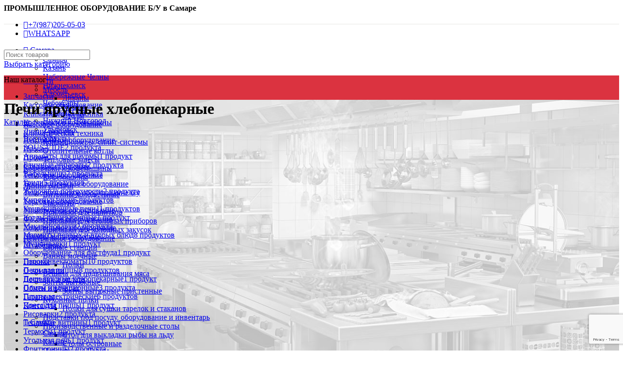

--- FILE ---
content_type: text/html; charset=UTF-8
request_url: https://sam.horecasale.ru/product-category/teplovoe-oborudovanie/pechi-jarusnye-hlebopekarnye/
body_size: 41541
content:
<!DOCTYPE html>
<html lang="ru-RU" prefix="og: https://ogp.me/ns#">
<head>
	<meta charset="UTF-8">
	<link rel="profile" href="http://gmpg.org/xfn/11">
	<link rel="pingback" href="https://sam.horecasale.ru/xmlrpc.php">

			<script>window.MSInputMethodContext && document.documentMode && document.write('<script src="https://sam.horecasale.ru/wp-content/themes/woodmart/js/libs/ie11CustomProperties.min.js"><\/script>');</script>
			<style>img:is([sizes="auto" i], [sizes^="auto," i]) { contain-intrinsic-size: 3000px 1500px }</style>
	
<!-- Поисковая оптимизация от Rank Math Pro - https://s.rankmath.com/home -->
<title>Печи ярусные хлебопекарные - Оборудование для ресторанов Б/У</title><link rel="preload" as="style" href="https://fonts.googleapis.com/css?family=Montserrat%3A400%2C600%2C500%7CUbuntu%3A400%2C700%7CRoboto%3A100%2C100italic%2C200%2C200italic%2C300%2C300italic%2C400%2C400italic%2C500%2C500italic%2C600%2C600italic%2C700%2C700italic%2C800%2C800italic%2C900%2C900italic%7CRoboto%20Slab%3A100%2C100italic%2C200%2C200italic%2C300%2C300italic%2C400%2C400italic%2C500%2C500italic%2C600%2C600italic%2C700%2C700italic%2C800%2C800italic%2C900%2C900italic&#038;subset=cyrillic&#038;display=swap" /><link rel="stylesheet" href="https://fonts.googleapis.com/css?family=Montserrat%3A400%2C600%2C500%7CUbuntu%3A400%2C700%7CRoboto%3A100%2C100italic%2C200%2C200italic%2C300%2C300italic%2C400%2C400italic%2C500%2C500italic%2C600%2C600italic%2C700%2C700italic%2C800%2C800italic%2C900%2C900italic%7CRoboto%20Slab%3A100%2C100italic%2C200%2C200italic%2C300%2C300italic%2C400%2C400italic%2C500%2C500italic%2C600%2C600italic%2C700%2C700italic%2C800%2C800italic%2C900%2C900italic&#038;subset=cyrillic&#038;display=swap" media="print" onload="this.media='all'" /><noscript><link rel="stylesheet" href="https://fonts.googleapis.com/css?family=Montserrat%3A400%2C600%2C500%7CUbuntu%3A400%2C700%7CRoboto%3A100%2C100italic%2C200%2C200italic%2C300%2C300italic%2C400%2C400italic%2C500%2C500italic%2C600%2C600italic%2C700%2C700italic%2C800%2C800italic%2C900%2C900italic%7CRoboto%20Slab%3A100%2C100italic%2C200%2C200italic%2C300%2C300italic%2C400%2C400italic%2C500%2C500italic%2C600%2C600italic%2C700%2C700italic%2C800%2C800italic%2C900%2C900italic&#038;subset=cyrillic&#038;display=swap" /></noscript>
<meta name="robots" content="index, follow, max-snippet:-1, max-video-preview:-1, max-image-preview:large"/>
<link rel="canonical" href="https://sam.horecasale.ru/product-category/teplovoe-oborudovanie/pechi-jarusnye-hlebopekarnye/" />
<meta property="og:locale" content="ru_RU" />
<meta property="og:type" content="article" />
<meta property="og:title" content="Печи ярусные хлебопекарные - Оборудование для ресторанов Б/У" />
<meta property="og:url" content="https://sam.horecasale.ru/product-category/teplovoe-oborudovanie/pechi-jarusnye-hlebopekarnye/" />
<meta property="og:site_name" content="Оборудование для ресторанов Б/У" />
<meta property="og:image" content="https://cdn.horecasale.ru/wp-content/uploads/2025/05/d13e73db361211f0a6ea00155d580800_36744b353d2411f0a6ea00155d580800.jpg" />
<meta property="og:image:secure_url" content="https://cdn.horecasale.ru/wp-content/uploads/2025/05/d13e73db361211f0a6ea00155d580800_36744b353d2411f0a6ea00155d580800.jpg" />
<meta property="og:image:width" content="1200" />
<meta property="og:image:height" content="1600" />
<meta property="og:image:alt" content="Печь хлебопекарная ХПЭ-500 (Саратов) б/у" />
<meta property="og:image:type" content="image/jpeg" />
<meta name="twitter:card" content="summary_large_image" />
<meta name="twitter:title" content="Печи ярусные хлебопекарные - Оборудование для ресторанов Б/У" />
<meta name="twitter:image" content="https://cdn.horecasale.ru/wp-content/uploads/2021/08/homebgdark1.jpg" />
<meta name="twitter:label1" content="Products" />
<meta name="twitter:data1" content="1" />
<script type="application/ld+json" class="rank-math-schema-pro">{"@context":"https://schema.org","@graph":[{"@type":"Organization","@id":"https://sam.horecasale.ru/#organization","name":"\u0413\u043b\u0430\u0432\u043e\u0431\u0442\u043e\u0440\u0433","url":"https://sam.horecasale.ru","logo":{"@type":"ImageObject","@id":"https://sam.horecasale.ru/#logo","url":"/wp-content/uploads/2021/08/toplogo.png","contentUrl":"/wp-content/uploads/2021/08/toplogo.png","caption":"\u0413\u043b\u0430\u0432\u043e\u0431\u0442\u043e\u0440\u0433","inLanguage":"ru-RU","width":"222","height":"30"}},{"@type":"WebSite","@id":"https://sam.horecasale.ru/#website","url":"https://sam.horecasale.ru","name":"\u0413\u043b\u0430\u0432\u043e\u0431\u0442\u043e\u0440\u0433","publisher":{"@id":"https://sam.horecasale.ru/#organization"},"inLanguage":"ru-RU"},{"@type":"CollectionPage","@id":"https://sam.horecasale.ru/product-category/teplovoe-oborudovanie/pechi-jarusnye-hlebopekarnye/#webpage","url":"https://sam.horecasale.ru/product-category/teplovoe-oborudovanie/pechi-jarusnye-hlebopekarnye/","name":"\u041f\u0435\u0447\u0438 \u044f\u0440\u0443\u0441\u043d\u044b\u0435 \u0445\u043b\u0435\u0431\u043e\u043f\u0435\u043a\u0430\u0440\u043d\u044b\u0435 - \u041e\u0431\u043e\u0440\u0443\u0434\u043e\u0432\u0430\u043d\u0438\u0435 \u0434\u043b\u044f \u0440\u0435\u0441\u0442\u043e\u0440\u0430\u043d\u043e\u0432 \u0411/\u0423","isPartOf":{"@id":"https://sam.horecasale.ru/#website"},"inLanguage":"ru-RU"},{"@context":"https://schema.org/","@graph":[{"@type":"Product","name":"\u041f\u0435\u0447\u044c \u0445\u043b\u0435\u0431\u043e\u043f\u0435\u043a\u0430\u0440\u043d\u0430\u044f \u0425\u041f\u042d-500 (\u0421\u0430\u0440\u0430\u0442\u043e\u0432) \u0431/\u0443 - \u041e\u0431\u043e\u0440\u0443\u0434\u043e\u0432\u0430\u043d\u0438\u0435 \u0434\u043b\u044f \u0440\u0435\u0441\u0442\u043e\u0440\u0430\u043d\u043e\u0432 \u0411/\u0423","url":"https://sam.horecasale.ru/product/pech-hlebopekarnaja-hpje-500-saratov-b-u/","@id":"https://sam.horecasale.ru/product/pech-hlebopekarnaja-hpje-500-saratov-b-u/","description":"\u041f\u043e\u0434\u043a\u043b\u044e\u0447\u0435\u043d\u0438\u0435: 380 \u0412 \u041a\u043e\u043b\u0438\u0447\u0435\u0441\u0442\u0432\u043e \u043a\u0430\u043c\u0435\u0440 (\u043f\u043e\u0434\u043e\u0432): 3 \u0412\u043c\u0435\u0441\u0442\u0438\u043c\u043e\u0441\u0442\u044c (\u0435\u043c\u043a\u043e\u0441\u0442\u0435\u0439): 6 \u041a\u043e\u043b\u0438\u0447\u0435\u0441\u0442\u0432\u043e \u0443\u0440\u043e\u0432\u043d\u0435\u0439 \u0432 \u043e\u0434\u043d\u043e\u0439 \u043a\u0430\u043c\u0435\u0440\u0435: 1 \u0420\u0430\u0437\u043c\u0435\u0440\u044b \u043a\u0430\u043c\u0435\u0440\u044b: 965\u0445760\u0445250 \u043c\u043c \u041e\u0431\u044a\u0435\u043c \u043a\u0430\u043c\u0435\u0440\u044b: 0.18 \u043c\u00b3 \u0424\u043e\u0440\u043c\u0430\u0442 \u0435\u043c\u043a\u043e\u0441\u0442\u0435\u0439: \u0445\u043b\u0435\u0431\u043d\u0430\u044f \u0444\u043e\u0440\u043c\u0430 \u21167, \u043f\u0440\u043e\u0442\u0438\u0432\u043d\u0438 700x460 \u043c\u043c \u0422\u0435\u043c\u043f\u0435\u0440\u0430\u0442\u0443\u0440\u043d\u044b\u0439 \u0440\u0435\u0436\u0438\u043c: \u043e\u0442 180 \u0434\u043e 280 \u00b0\u0421 \u041c\u043e\u0449\u043d\u043e\u0441\u0442\u044c: 19.2 \u043a\u0412\u0442 \u0428\u0438\u0440\u0438\u043d\u0430: 1160 \u043c\u043c \u0413\u043b\u0443\u0431\u0438\u043d\u0430: 1050 \u043c\u043c \u0412\u044b\u0441\u043e\u0442\u0430: 1625 \u043c\u043c \u0412\u0435\u0441: 358 \u043a\u0433"}]}]}</script>
<!-- /Rank Math WordPress SEO плагин -->

<link rel='dns-prefetch' href='//www.google.com' />
<link rel='dns-prefetch' href='//fonts.googleapis.com' />
<link rel='dns-prefetch' href='//cdn.horecasale.ru' />
<link href='https://fonts.gstatic.com' crossorigin rel='preconnect' />
<link href='https://cdn.horecasale.ru' rel='preconnect' />
<link rel="alternate" type="application/rss+xml" title="Оборудование для ресторанов Б/У &raquo; Лента" href="https://sam.horecasale.ru/feed/" />
<link rel="alternate" type="application/rss+xml" title="Оборудование для ресторанов Б/У &raquo; Лента комментариев" href="https://sam.horecasale.ru/comments/feed/" />
<link rel="alternate" type="application/rss+xml" title="Оборудование для ресторанов Б/У &raquo; Лента элемента Печи ярусные хлебопекарные таксономии Category" href="https://sam.horecasale.ru/product-category/teplovoe-oborudovanie/pechi-jarusnye-hlebopekarnye/feed/" />
<link rel='stylesheet' id='bootstrap-css' href='https://cdn.horecasale.ru/wp-content/themes/woodmart/css/bootstrap.min.css?ver=6.4.2' type='text/css' media='all' />
<link rel='stylesheet' id='woodmart-style-css' href='https://cdn.horecasale.ru/wp-content/themes/woodmart/css/parts/base.min.css?ver=6.4.2' type='text/css' media='all' />
<link rel='stylesheet' id='wd-widget-price-filter-css' href='https://cdn.horecasale.ru/wp-content/themes/woodmart/css/parts/woo-widget-price-filter.min.css?ver=6.4.2' type='text/css' media='all' />
<link rel='stylesheet' id='wp-block-library-css' href='https://cdn.horecasale.ru/wp-includes/css/dist/block-library/style.min.css?ver=6.8.1' type='text/css' media='all' />
<style id='classic-theme-styles-inline-css' type='text/css'>
/*! This file is auto-generated */
.wp-block-button__link{color:#fff;background-color:#32373c;border-radius:9999px;box-shadow:none;text-decoration:none;padding:calc(.667em + 2px) calc(1.333em + 2px);font-size:1.125em}.wp-block-file__button{background:#32373c;color:#fff;text-decoration:none}
</style>
<link data-minify="1" rel='stylesheet' id='wc-blocks-vendors-style-css' href='https://cdn.horecasale.ru/wp-content/cache/min/1/wp-content/plugins/woocommerce/packages/woocommerce-blocks/build/wc-blocks-vendors-style.css?ver=1747059744' type='text/css' media='all' />
<link data-minify="1" rel='stylesheet' id='wc-blocks-style-css' href='https://cdn.horecasale.ru/wp-content/cache/min/1/wp-content/plugins/woocommerce/packages/woocommerce-blocks/build/wc-blocks-style.css?ver=1747059744' type='text/css' media='all' />
<style id='global-styles-inline-css' type='text/css'>
:root{--wp--preset--aspect-ratio--square: 1;--wp--preset--aspect-ratio--4-3: 4/3;--wp--preset--aspect-ratio--3-4: 3/4;--wp--preset--aspect-ratio--3-2: 3/2;--wp--preset--aspect-ratio--2-3: 2/3;--wp--preset--aspect-ratio--16-9: 16/9;--wp--preset--aspect-ratio--9-16: 9/16;--wp--preset--color--black: #000000;--wp--preset--color--cyan-bluish-gray: #abb8c3;--wp--preset--color--white: #ffffff;--wp--preset--color--pale-pink: #f78da7;--wp--preset--color--vivid-red: #cf2e2e;--wp--preset--color--luminous-vivid-orange: #ff6900;--wp--preset--color--luminous-vivid-amber: #fcb900;--wp--preset--color--light-green-cyan: #7bdcb5;--wp--preset--color--vivid-green-cyan: #00d084;--wp--preset--color--pale-cyan-blue: #8ed1fc;--wp--preset--color--vivid-cyan-blue: #0693e3;--wp--preset--color--vivid-purple: #9b51e0;--wp--preset--gradient--vivid-cyan-blue-to-vivid-purple: linear-gradient(135deg,rgba(6,147,227,1) 0%,rgb(155,81,224) 100%);--wp--preset--gradient--light-green-cyan-to-vivid-green-cyan: linear-gradient(135deg,rgb(122,220,180) 0%,rgb(0,208,130) 100%);--wp--preset--gradient--luminous-vivid-amber-to-luminous-vivid-orange: linear-gradient(135deg,rgba(252,185,0,1) 0%,rgba(255,105,0,1) 100%);--wp--preset--gradient--luminous-vivid-orange-to-vivid-red: linear-gradient(135deg,rgba(255,105,0,1) 0%,rgb(207,46,46) 100%);--wp--preset--gradient--very-light-gray-to-cyan-bluish-gray: linear-gradient(135deg,rgb(238,238,238) 0%,rgb(169,184,195) 100%);--wp--preset--gradient--cool-to-warm-spectrum: linear-gradient(135deg,rgb(74,234,220) 0%,rgb(151,120,209) 20%,rgb(207,42,186) 40%,rgb(238,44,130) 60%,rgb(251,105,98) 80%,rgb(254,248,76) 100%);--wp--preset--gradient--blush-light-purple: linear-gradient(135deg,rgb(255,206,236) 0%,rgb(152,150,240) 100%);--wp--preset--gradient--blush-bordeaux: linear-gradient(135deg,rgb(254,205,165) 0%,rgb(254,45,45) 50%,rgb(107,0,62) 100%);--wp--preset--gradient--luminous-dusk: linear-gradient(135deg,rgb(255,203,112) 0%,rgb(199,81,192) 50%,rgb(65,88,208) 100%);--wp--preset--gradient--pale-ocean: linear-gradient(135deg,rgb(255,245,203) 0%,rgb(182,227,212) 50%,rgb(51,167,181) 100%);--wp--preset--gradient--electric-grass: linear-gradient(135deg,rgb(202,248,128) 0%,rgb(113,206,126) 100%);--wp--preset--gradient--midnight: linear-gradient(135deg,rgb(2,3,129) 0%,rgb(40,116,252) 100%);--wp--preset--font-size--small: 13px;--wp--preset--font-size--medium: 20px;--wp--preset--font-size--large: 36px;--wp--preset--font-size--x-large: 42px;--wp--preset--spacing--20: 0.44rem;--wp--preset--spacing--30: 0.67rem;--wp--preset--spacing--40: 1rem;--wp--preset--spacing--50: 1.5rem;--wp--preset--spacing--60: 2.25rem;--wp--preset--spacing--70: 3.38rem;--wp--preset--spacing--80: 5.06rem;--wp--preset--shadow--natural: 6px 6px 9px rgba(0, 0, 0, 0.2);--wp--preset--shadow--deep: 12px 12px 50px rgba(0, 0, 0, 0.4);--wp--preset--shadow--sharp: 6px 6px 0px rgba(0, 0, 0, 0.2);--wp--preset--shadow--outlined: 6px 6px 0px -3px rgba(255, 255, 255, 1), 6px 6px rgba(0, 0, 0, 1);--wp--preset--shadow--crisp: 6px 6px 0px rgba(0, 0, 0, 1);}:where(.is-layout-flex){gap: 0.5em;}:where(.is-layout-grid){gap: 0.5em;}body .is-layout-flex{display: flex;}.is-layout-flex{flex-wrap: wrap;align-items: center;}.is-layout-flex > :is(*, div){margin: 0;}body .is-layout-grid{display: grid;}.is-layout-grid > :is(*, div){margin: 0;}:where(.wp-block-columns.is-layout-flex){gap: 2em;}:where(.wp-block-columns.is-layout-grid){gap: 2em;}:where(.wp-block-post-template.is-layout-flex){gap: 1.25em;}:where(.wp-block-post-template.is-layout-grid){gap: 1.25em;}.has-black-color{color: var(--wp--preset--color--black) !important;}.has-cyan-bluish-gray-color{color: var(--wp--preset--color--cyan-bluish-gray) !important;}.has-white-color{color: var(--wp--preset--color--white) !important;}.has-pale-pink-color{color: var(--wp--preset--color--pale-pink) !important;}.has-vivid-red-color{color: var(--wp--preset--color--vivid-red) !important;}.has-luminous-vivid-orange-color{color: var(--wp--preset--color--luminous-vivid-orange) !important;}.has-luminous-vivid-amber-color{color: var(--wp--preset--color--luminous-vivid-amber) !important;}.has-light-green-cyan-color{color: var(--wp--preset--color--light-green-cyan) !important;}.has-vivid-green-cyan-color{color: var(--wp--preset--color--vivid-green-cyan) !important;}.has-pale-cyan-blue-color{color: var(--wp--preset--color--pale-cyan-blue) !important;}.has-vivid-cyan-blue-color{color: var(--wp--preset--color--vivid-cyan-blue) !important;}.has-vivid-purple-color{color: var(--wp--preset--color--vivid-purple) !important;}.has-black-background-color{background-color: var(--wp--preset--color--black) !important;}.has-cyan-bluish-gray-background-color{background-color: var(--wp--preset--color--cyan-bluish-gray) !important;}.has-white-background-color{background-color: var(--wp--preset--color--white) !important;}.has-pale-pink-background-color{background-color: var(--wp--preset--color--pale-pink) !important;}.has-vivid-red-background-color{background-color: var(--wp--preset--color--vivid-red) !important;}.has-luminous-vivid-orange-background-color{background-color: var(--wp--preset--color--luminous-vivid-orange) !important;}.has-luminous-vivid-amber-background-color{background-color: var(--wp--preset--color--luminous-vivid-amber) !important;}.has-light-green-cyan-background-color{background-color: var(--wp--preset--color--light-green-cyan) !important;}.has-vivid-green-cyan-background-color{background-color: var(--wp--preset--color--vivid-green-cyan) !important;}.has-pale-cyan-blue-background-color{background-color: var(--wp--preset--color--pale-cyan-blue) !important;}.has-vivid-cyan-blue-background-color{background-color: var(--wp--preset--color--vivid-cyan-blue) !important;}.has-vivid-purple-background-color{background-color: var(--wp--preset--color--vivid-purple) !important;}.has-black-border-color{border-color: var(--wp--preset--color--black) !important;}.has-cyan-bluish-gray-border-color{border-color: var(--wp--preset--color--cyan-bluish-gray) !important;}.has-white-border-color{border-color: var(--wp--preset--color--white) !important;}.has-pale-pink-border-color{border-color: var(--wp--preset--color--pale-pink) !important;}.has-vivid-red-border-color{border-color: var(--wp--preset--color--vivid-red) !important;}.has-luminous-vivid-orange-border-color{border-color: var(--wp--preset--color--luminous-vivid-orange) !important;}.has-luminous-vivid-amber-border-color{border-color: var(--wp--preset--color--luminous-vivid-amber) !important;}.has-light-green-cyan-border-color{border-color: var(--wp--preset--color--light-green-cyan) !important;}.has-vivid-green-cyan-border-color{border-color: var(--wp--preset--color--vivid-green-cyan) !important;}.has-pale-cyan-blue-border-color{border-color: var(--wp--preset--color--pale-cyan-blue) !important;}.has-vivid-cyan-blue-border-color{border-color: var(--wp--preset--color--vivid-cyan-blue) !important;}.has-vivid-purple-border-color{border-color: var(--wp--preset--color--vivid-purple) !important;}.has-vivid-cyan-blue-to-vivid-purple-gradient-background{background: var(--wp--preset--gradient--vivid-cyan-blue-to-vivid-purple) !important;}.has-light-green-cyan-to-vivid-green-cyan-gradient-background{background: var(--wp--preset--gradient--light-green-cyan-to-vivid-green-cyan) !important;}.has-luminous-vivid-amber-to-luminous-vivid-orange-gradient-background{background: var(--wp--preset--gradient--luminous-vivid-amber-to-luminous-vivid-orange) !important;}.has-luminous-vivid-orange-to-vivid-red-gradient-background{background: var(--wp--preset--gradient--luminous-vivid-orange-to-vivid-red) !important;}.has-very-light-gray-to-cyan-bluish-gray-gradient-background{background: var(--wp--preset--gradient--very-light-gray-to-cyan-bluish-gray) !important;}.has-cool-to-warm-spectrum-gradient-background{background: var(--wp--preset--gradient--cool-to-warm-spectrum) !important;}.has-blush-light-purple-gradient-background{background: var(--wp--preset--gradient--blush-light-purple) !important;}.has-blush-bordeaux-gradient-background{background: var(--wp--preset--gradient--blush-bordeaux) !important;}.has-luminous-dusk-gradient-background{background: var(--wp--preset--gradient--luminous-dusk) !important;}.has-pale-ocean-gradient-background{background: var(--wp--preset--gradient--pale-ocean) !important;}.has-electric-grass-gradient-background{background: var(--wp--preset--gradient--electric-grass) !important;}.has-midnight-gradient-background{background: var(--wp--preset--gradient--midnight) !important;}.has-small-font-size{font-size: var(--wp--preset--font-size--small) !important;}.has-medium-font-size{font-size: var(--wp--preset--font-size--medium) !important;}.has-large-font-size{font-size: var(--wp--preset--font-size--large) !important;}.has-x-large-font-size{font-size: var(--wp--preset--font-size--x-large) !important;}
:where(.wp-block-post-template.is-layout-flex){gap: 1.25em;}:where(.wp-block-post-template.is-layout-grid){gap: 1.25em;}
:where(.wp-block-columns.is-layout-flex){gap: 2em;}:where(.wp-block-columns.is-layout-grid){gap: 2em;}
:root :where(.wp-block-pullquote){font-size: 1.5em;line-height: 1.6;}
</style>
<style id='woocommerce-inline-inline-css' type='text/css'>
.woocommerce form .form-row .required { visibility: visible; }
</style>
<link data-minify="1" rel='stylesheet' id='font-awesome-min-css' href='https://cdn.horecasale.ru/wp-content/cache/min/1/wp-content/plugins/bot-for-telegram-on-woocommerce/nuxy/metaboxes/assets/vendors/font-awesome.min.css?ver=1747059744' type='text/css' media='all' />
<link data-minify="1" rel='stylesheet' id='elementor-icons-css' href='https://cdn.horecasale.ru/wp-content/cache/min/1/wp-content/plugins/elementor/assets/lib/eicons/css/elementor-icons.min.css?ver=1747059744' type='text/css' media='all' />
<link rel='stylesheet' id='elementor-frontend-css' href='https://cdn.horecasale.ru/wp-content/plugins/elementor/assets/css/frontend-lite.min.css?ver=3.6.5' type='text/css' media='all' />
<link rel='stylesheet' id='elementor-post-1-css' href='https://cdn.horecasale.ru/wp-content/uploads/elementor/css/post-1.css?ver=1652128646' type='text/css' media='all' />
<link rel='stylesheet' id='elementor-pro-css' href='https://cdn.horecasale.ru/wp-content/plugins/elementor-pro/assets/css/frontend.min.css?ver=3.0.10' type='text/css' media='all' />
<link rel='stylesheet' id='elementor-global-css' href='https://cdn.horecasale.ru/wp-content/uploads/elementor/css/global.css?ver=1652128647' type='text/css' media='all' />
<link rel='stylesheet' id='wd-widget-wd-recent-posts-css' href='https://cdn.horecasale.ru/wp-content/themes/woodmart/css/parts/widget-wd-recent-posts.min.css?ver=6.4.2' type='text/css' media='all' />
<link rel='stylesheet' id='wd-widget-nav-css' href='https://cdn.horecasale.ru/wp-content/themes/woodmart/css/parts/widget-nav.min.css?ver=6.4.2' type='text/css' media='all' />
<link rel='stylesheet' id='wd-widget-wd-layered-nav-css' href='https://cdn.horecasale.ru/wp-content/themes/woodmart/css/parts/woo-widget-wd-layered-nav.min.css?ver=6.4.2' type='text/css' media='all' />
<link rel='stylesheet' id='wd-widget-product-cat-css' href='https://cdn.horecasale.ru/wp-content/themes/woodmart/css/parts/woo-widget-product-cat.min.css?ver=6.4.2' type='text/css' media='all' />
<link rel='stylesheet' id='wd-widget-slider-price-filter-css' href='https://cdn.horecasale.ru/wp-content/themes/woodmart/css/parts/woo-widget-slider-price-filter.min.css?ver=6.4.2' type='text/css' media='all' />
<link rel='stylesheet' id='wd-wp-gutenberg-css' href='https://cdn.horecasale.ru/wp-content/themes/woodmart/css/parts/wp-gutenberg.min.css?ver=6.4.2' type='text/css' media='all' />
<link rel='stylesheet' id='wd-wpcf7-css' href='https://cdn.horecasale.ru/wp-content/themes/woodmart/css/parts/int-wpcf7.min.css?ver=6.4.2' type='text/css' media='all' />
<link rel='stylesheet' id='wd-mc4wp-deprecated-css' href='https://cdn.horecasale.ru/wp-content/themes/woodmart/css/parts/int-mc4wp-deprecated.min.css?ver=6.4.2' type='text/css' media='all' />
<link rel='stylesheet' id='wd-mc4wp-css' href='https://cdn.horecasale.ru/wp-content/themes/woodmart/css/parts/int-mc4wp.min.css?ver=6.4.2' type='text/css' media='all' />
<link rel='stylesheet' id='wd-revolution-slider-css' href='https://cdn.horecasale.ru/wp-content/themes/woodmart/css/parts/int-rev-slider.min.css?ver=6.4.2' type='text/css' media='all' />
<link rel='stylesheet' id='wd-base-deprecated-css' href='https://cdn.horecasale.ru/wp-content/themes/woodmart/css/parts/base-deprecated.min.css?ver=6.4.2' type='text/css' media='all' />
<link rel='stylesheet' id='wd-elementor-base-css' href='https://cdn.horecasale.ru/wp-content/themes/woodmart/css/parts/int-elem-base.min.css?ver=6.4.2' type='text/css' media='all' />
<link rel='stylesheet' id='wd-elementor-pro-base-css' href='https://cdn.horecasale.ru/wp-content/themes/woodmart/css/parts/int-elementor-pro.min.css?ver=6.4.2' type='text/css' media='all' />
<link rel='stylesheet' id='wd-woocommerce-base-css' href='https://cdn.horecasale.ru/wp-content/themes/woodmart/css/parts/woocommerce-base.min.css?ver=6.4.2' type='text/css' media='all' />
<link rel='stylesheet' id='wd-mod-star-rating-css' href='https://cdn.horecasale.ru/wp-content/themes/woodmart/css/parts/mod-star-rating.min.css?ver=6.4.2' type='text/css' media='all' />
<link rel='stylesheet' id='wd-woo-el-track-order-css' href='https://cdn.horecasale.ru/wp-content/themes/woodmart/css/parts/woo-el-track-order.min.css?ver=6.4.2' type='text/css' media='all' />
<link rel='stylesheet' id='wd-woo-gutenberg-css' href='https://cdn.horecasale.ru/wp-content/themes/woodmart/css/parts/woo-gutenberg.min.css?ver=6.4.2' type='text/css' media='all' />
<link rel='stylesheet' id='wd-widget-active-filters-css' href='https://cdn.horecasale.ru/wp-content/themes/woodmart/css/parts/woo-widget-active-filters.min.css?ver=6.4.2' type='text/css' media='all' />
<link rel='stylesheet' id='wd-woo-shop-opt-shop-ajax-css' href='https://cdn.horecasale.ru/wp-content/themes/woodmart/css/parts/woo-shop-opt-shop-ajax.min.css?ver=6.4.2' type='text/css' media='all' />
<link rel='stylesheet' id='wd-woo-shop-predefined-css' href='https://cdn.horecasale.ru/wp-content/themes/woodmart/css/parts/woo-shop-predefined.min.css?ver=6.4.2' type='text/css' media='all' />
<link rel='stylesheet' id='wd-shop-title-categories-css' href='https://cdn.horecasale.ru/wp-content/themes/woodmart/css/parts/woo-categories-loop-nav.min.css?ver=6.4.2' type='text/css' media='all' />
<link rel='stylesheet' id='wd-woo-categories-loop-nav-mobile-accordion-css' href='https://cdn.horecasale.ru/wp-content/themes/woodmart/css/parts/woo-categories-loop-nav-mobile-accordion.min.css?ver=6.4.2' type='text/css' media='all' />
<link rel='stylesheet' id='wd-woo-shop-el-active-filters-css' href='https://cdn.horecasale.ru/wp-content/themes/woodmart/css/parts/woo-shop-el-active-filters.min.css?ver=6.4.2' type='text/css' media='all' />
<link rel='stylesheet' id='wd-woo-shop-el-products-per-page-css' href='https://cdn.horecasale.ru/wp-content/themes/woodmart/css/parts/woo-shop-el-products-per-page.min.css?ver=6.4.2' type='text/css' media='all' />
<link rel='stylesheet' id='wd-woo-shop-page-title-css' href='https://cdn.horecasale.ru/wp-content/themes/woodmart/css/parts/woo-shop-page-title.min.css?ver=6.4.2' type='text/css' media='all' />
<link rel='stylesheet' id='wd-woo-mod-shop-loop-head-css' href='https://cdn.horecasale.ru/wp-content/themes/woodmart/css/parts/woo-mod-shop-loop-head.min.css?ver=6.4.2' type='text/css' media='all' />
<link rel='stylesheet' id='wd-woo-shop-opt-without-title-css' href='https://cdn.horecasale.ru/wp-content/themes/woodmart/css/parts/woo-shop-opt-without-title.min.css?ver=6.4.2' type='text/css' media='all' />
<link data-minify="1" rel='stylesheet' id='child-style-css' href='https://cdn.horecasale.ru/wp-content/cache/min/1/wp-content/themes/woodmart-child/style.css?ver=1747059744' type='text/css' media='all' />
<link rel='stylesheet' id='wd-header-base-css' href='https://cdn.horecasale.ru/wp-content/themes/woodmart/css/parts/header-base.min.css?ver=6.4.2' type='text/css' media='all' />
<link rel='stylesheet' id='wd-mod-tools-css' href='https://cdn.horecasale.ru/wp-content/themes/woodmart/css/parts/mod-tools.min.css?ver=6.4.2' type='text/css' media='all' />
<link rel='stylesheet' id='wd-header-elements-base-css' href='https://cdn.horecasale.ru/wp-content/themes/woodmart/css/parts/header-el-base.min.css?ver=6.4.2' type='text/css' media='all' />
<link rel='stylesheet' id='wd-social-icons-css' href='https://cdn.horecasale.ru/wp-content/themes/woodmart/css/parts/el-social-icons.min.css?ver=6.4.2' type='text/css' media='all' />
<link rel='stylesheet' id='wd-header-search-css' href='https://cdn.horecasale.ru/wp-content/themes/woodmart/css/parts/header-el-search.min.css?ver=6.4.2' type='text/css' media='all' />
<link rel='stylesheet' id='wd-header-search-form-css' href='https://cdn.horecasale.ru/wp-content/themes/woodmart/css/parts/header-el-search-form.min.css?ver=6.4.2' type='text/css' media='all' />
<link rel='stylesheet' id='wd-wd-search-results-css' href='https://cdn.horecasale.ru/wp-content/themes/woodmart/css/parts/wd-search-results.min.css?ver=6.4.2' type='text/css' media='all' />
<link rel='stylesheet' id='wd-wd-search-form-css' href='https://cdn.horecasale.ru/wp-content/themes/woodmart/css/parts/wd-search-form.min.css?ver=6.4.2' type='text/css' media='all' />
<link rel='stylesheet' id='wd-wd-search-cat-css' href='https://cdn.horecasale.ru/wp-content/themes/woodmart/css/parts/wd-search-cat.min.css?ver=6.4.2' type='text/css' media='all' />
<link rel='stylesheet' id='wd-woo-mod-login-form-css' href='https://cdn.horecasale.ru/wp-content/themes/woodmart/css/parts/woo-mod-login-form.min.css?ver=6.4.2' type='text/css' media='all' />
<link rel='stylesheet' id='wd-header-my-account-css' href='https://cdn.horecasale.ru/wp-content/themes/woodmart/css/parts/header-el-my-account.min.css?ver=6.4.2' type='text/css' media='all' />
<link rel='stylesheet' id='wd-header-cart-side-css' href='https://cdn.horecasale.ru/wp-content/themes/woodmart/css/parts/header-el-cart-side.min.css?ver=6.4.2' type='text/css' media='all' />
<link rel='stylesheet' id='wd-woo-mod-quantity-css' href='https://cdn.horecasale.ru/wp-content/themes/woodmart/css/parts/woo-mod-quantity.min.css?ver=6.4.2' type='text/css' media='all' />
<link rel='stylesheet' id='wd-header-cart-css' href='https://cdn.horecasale.ru/wp-content/themes/woodmart/css/parts/header-el-cart.min.css?ver=6.4.2' type='text/css' media='all' />
<link rel='stylesheet' id='wd-widget-shopping-cart-css' href='https://cdn.horecasale.ru/wp-content/themes/woodmart/css/parts/woo-widget-shopping-cart.min.css?ver=6.4.2' type='text/css' media='all' />
<link rel='stylesheet' id='wd-widget-product-list-css' href='https://cdn.horecasale.ru/wp-content/themes/woodmart/css/parts/woo-widget-product-list.min.css?ver=6.4.2' type='text/css' media='all' />
<link rel='stylesheet' id='wd-header-categories-nav-css' href='https://cdn.horecasale.ru/wp-content/themes/woodmart/css/parts/header-el-category-nav.min.css?ver=6.4.2' type='text/css' media='all' />
<link rel='stylesheet' id='wd-mod-nav-vertical-css' href='https://cdn.horecasale.ru/wp-content/themes/woodmart/css/parts/mod-nav-vertical.min.css?ver=6.4.2' type='text/css' media='all' />
<link rel='stylesheet' id='wd-page-title-css' href='https://cdn.horecasale.ru/wp-content/themes/woodmart/css/parts/page-title.min.css?ver=6.4.2' type='text/css' media='all' />
<link rel='stylesheet' id='wd-off-canvas-sidebar-css' href='https://cdn.horecasale.ru/wp-content/themes/woodmart/css/parts/opt-off-canvas-sidebar.min.css?ver=6.4.2' type='text/css' media='all' />
<link rel='stylesheet' id='wd-shop-filter-area-css' href='https://cdn.horecasale.ru/wp-content/themes/woodmart/css/parts/woo-shop-el-filters-area.min.css?ver=6.4.2' type='text/css' media='all' />
<link rel='stylesheet' id='wd-woo-shop-el-order-by-css' href='https://cdn.horecasale.ru/wp-content/themes/woodmart/css/parts/woo-shop-el-order-by.min.css?ver=6.4.2' type='text/css' media='all' />
<link rel='stylesheet' id='wd-sticky-loader-css' href='https://cdn.horecasale.ru/wp-content/themes/woodmart/css/parts/mod-sticky-loader.min.css?ver=6.4.2' type='text/css' media='all' />
<link rel='stylesheet' id='wd-product-loop-css' href='https://cdn.horecasale.ru/wp-content/themes/woodmart/css/parts/woo-product-loop.min.css?ver=6.4.2' type='text/css' media='all' />
<link rel='stylesheet' id='wd-product-loop-standard-css' href='https://cdn.horecasale.ru/wp-content/themes/woodmart/css/parts/woo-product-loop-standard.min.css?ver=6.4.2' type='text/css' media='all' />
<link rel='stylesheet' id='wd-woo-mod-add-btn-replace-css' href='https://cdn.horecasale.ru/wp-content/themes/woodmart/css/parts/woo-mod-add-btn-replace.min.css?ver=6.4.2' type='text/css' media='all' />
<link rel='stylesheet' id='wd-categories-loop-replace-title-css' href='https://cdn.horecasale.ru/wp-content/themes/woodmart/css/parts/woo-categories-loop-replace-title-old.min.css?ver=6.4.2' type='text/css' media='all' />
<link rel='stylesheet' id='wd-categories-loop-css' href='https://cdn.horecasale.ru/wp-content/themes/woodmart/css/parts/woo-categories-loop-old.min.css?ver=6.4.2' type='text/css' media='all' />
<link rel='stylesheet' id='wd-mfp-popup-css' href='https://cdn.horecasale.ru/wp-content/themes/woodmart/css/parts/lib-magnific-popup.min.css?ver=6.4.2' type='text/css' media='all' />
<link rel='stylesheet' id='wd-add-to-cart-popup-css' href='https://cdn.horecasale.ru/wp-content/themes/woodmart/css/parts/woo-opt-add-to-cart-popup.min.css?ver=6.4.2' type='text/css' media='all' />
<link rel='stylesheet' id='wd-footer-base-css' href='https://cdn.horecasale.ru/wp-content/themes/woodmart/css/parts/footer-base.min.css?ver=6.4.2' type='text/css' media='all' />
<link rel='stylesheet' id='wd-scroll-top-css' href='https://cdn.horecasale.ru/wp-content/themes/woodmart/css/parts/opt-scrolltotop.min.css?ver=6.4.2' type='text/css' media='all' />
<link rel='stylesheet' id='wd-header-my-account-sidebar-css' href='https://cdn.horecasale.ru/wp-content/themes/woodmart/css/parts/header-el-my-account-sidebar.min.css?ver=6.4.2' type='text/css' media='all' />
<link rel='stylesheet' id='wd-sticky-social-buttons-css' href='https://cdn.horecasale.ru/wp-content/themes/woodmart/css/parts/opt-sticky-social.min.css?ver=6.4.2' type='text/css' media='all' />
<link rel='stylesheet' id='wd-cookies-popup-css' href='https://cdn.horecasale.ru/wp-content/themes/woodmart/css/parts/opt-cookies.min.css?ver=6.4.2' type='text/css' media='all' />
<link rel='stylesheet' id='wd-bottom-toolbar-css' href='https://cdn.horecasale.ru/wp-content/themes/woodmart/css/parts/opt-bottom-toolbar.min.css?ver=6.4.2' type='text/css' media='all' />
<link rel='stylesheet' id='wd-mod-sticky-sidebar-opener-css' href='https://cdn.horecasale.ru/wp-content/themes/woodmart/css/parts/mod-sticky-sidebar-opener.min.css?ver=6.4.2' type='text/css' media='all' />


<script data-minify="1" type="text/javascript" src="https://cdn.horecasale.ru/wp-content/cache/min/1/wp-content/plugins/cf7-amocrm-lead-generation/resources/compiled/theme/js/app.js?ver=1747059744" id="cf7-amocrm-theme-js"></script>
<script type="text/javascript" src="https://cdn.horecasale.ru/wp-includes/js/jquery/jquery.min.js?ver=3.7.1" id="jquery-core-js"></script>
<script type="text/javascript" src="https://cdn.horecasale.ru/wp-includes/js/jquery/jquery-migrate.min.js?ver=3.4.1" id="jquery-migrate-js"></script>
<script data-minify="1" type="text/javascript" src="https://cdn.horecasale.ru/wp-content/cache/min/1/wp-content/themes/woodmart/js/libs/device.js?ver=1747059744" id="wd-device-library-js"></script>
<link rel="https://api.w.org/" href="https://sam.horecasale.ru/wp-json/" /><link rel="alternate" title="JSON" type="application/json" href="https://sam.horecasale.ru/wp-json/wp/v2/product_cat/10209" /><link rel="EditURI" type="application/rsd+xml" title="RSD" href="https://sam.horecasale.ru/xmlrpc.php?rsd" />
<meta name="generator" content="WordPress 6.8.1" />
<link rel="alternate" href="https://sam.horecasale.ru/product-category/teplovoe-oborudovanie/pechi-jarusnye-hlebopekarnye/" hreflang="x-default" />
<!-- This website runs the Product Feed PRO for WooCommerce by AdTribes.io plugin - version 11.6.7 -->
	<script type="text/javascript">
		var stm_wpcfto_ajaxurl = 'https://sam.horecasale.ru/wp-admin/admin-ajax.php';
	</script>

	<style>
		.vue_is_disabled {
			display: none;
		}
	</style>
		<script>
		var stm_wpcfto_nonces = {"wpcfto_save_settings":"f6e5e6556d","get_image_url":"df86adea4c","wpcfto_upload_file":"3ef99daeba","wpcfto_search_posts":"5434488b43"};
	</script>
						<meta name="viewport" content="width=device-width, initial-scale=1.0, maximum-scale=1.0, user-scalable=no">
										<noscript><style>.woocommerce-product-gallery{ opacity: 1 !important; }</style></noscript>
	<meta name="generator" content="Powered by Slider Revolution 6.5.21 - responsive, Mobile-Friendly Slider Plugin for WordPress with comfortable drag and drop interface." />
<link rel="icon" href="https://cdn.horecasale.ru/wp-content/uploads/2021/08/cropped-cropped-favicon-32x32.png" sizes="32x32" />
<link rel="icon" href="https://cdn.horecasale.ru/wp-content/uploads/2021/08/cropped-cropped-favicon-192x192.png" sizes="192x192" />
<link rel="apple-touch-icon" href="https://cdn.horecasale.ru/wp-content/uploads/2021/08/cropped-cropped-favicon-180x180.png" />
<meta name="msapplication-TileImage" content="https://cdn.horecasale.ru/wp-content/uploads/2021/08/cropped-cropped-favicon-270x270.png" />
<script>function setREVStartSize(e){
			//window.requestAnimationFrame(function() {
				window.RSIW = window.RSIW===undefined ? window.innerWidth : window.RSIW;
				window.RSIH = window.RSIH===undefined ? window.innerHeight : window.RSIH;
				try {
					var pw = document.getElementById(e.c).parentNode.offsetWidth,
						newh;
					pw = pw===0 || isNaN(pw) ? window.RSIW : pw;
					e.tabw = e.tabw===undefined ? 0 : parseInt(e.tabw);
					e.thumbw = e.thumbw===undefined ? 0 : parseInt(e.thumbw);
					e.tabh = e.tabh===undefined ? 0 : parseInt(e.tabh);
					e.thumbh = e.thumbh===undefined ? 0 : parseInt(e.thumbh);
					e.tabhide = e.tabhide===undefined ? 0 : parseInt(e.tabhide);
					e.thumbhide = e.thumbhide===undefined ? 0 : parseInt(e.thumbhide);
					e.mh = e.mh===undefined || e.mh=="" || e.mh==="auto" ? 0 : parseInt(e.mh,0);
					if(e.layout==="fullscreen" || e.l==="fullscreen")
						newh = Math.max(e.mh,window.RSIH);
					else{
						e.gw = Array.isArray(e.gw) ? e.gw : [e.gw];
						for (var i in e.rl) if (e.gw[i]===undefined || e.gw[i]===0) e.gw[i] = e.gw[i-1];
						e.gh = e.el===undefined || e.el==="" || (Array.isArray(e.el) && e.el.length==0)? e.gh : e.el;
						e.gh = Array.isArray(e.gh) ? e.gh : [e.gh];
						for (var i in e.rl) if (e.gh[i]===undefined || e.gh[i]===0) e.gh[i] = e.gh[i-1];
											
						var nl = new Array(e.rl.length),
							ix = 0,
							sl;
						e.tabw = e.tabhide>=pw ? 0 : e.tabw;
						e.thumbw = e.thumbhide>=pw ? 0 : e.thumbw;
						e.tabh = e.tabhide>=pw ? 0 : e.tabh;
						e.thumbh = e.thumbhide>=pw ? 0 : e.thumbh;
						for (var i in e.rl) nl[i] = e.rl[i]<window.RSIW ? 0 : e.rl[i];
						sl = nl[0];
						for (var i in nl) if (sl>nl[i] && nl[i]>0) { sl = nl[i]; ix=i;}
						var m = pw>(e.gw[ix]+e.tabw+e.thumbw) ? 1 : (pw-(e.tabw+e.thumbw)) / (e.gw[ix]);
						newh =  (e.gh[ix] * m) + (e.tabh + e.thumbh);
					}
					var el = document.getElementById(e.c);
					if (el!==null && el) el.style.height = newh+"px";
					el = document.getElementById(e.c+"_wrapper");
					if (el!==null && el) {
						el.style.height = newh+"px";
						el.style.display = "block";
					}
				} catch(e){
					console.log("Failure at Presize of Slider:" + e)
				}
			//});
		  };</script>
<style>
		
		</style>			<style data-type="wd-style-header_121109">
				.whb-top-bar .wd-dropdown {
	margin-top: 0.5px;
}

.whb-top-bar .wd-dropdown:after {
	height: 10.5px;
}


.whb-header-bottom .wd-dropdown {
	margin-top: 5px;
}

.whb-header-bottom .wd-dropdown:after {
	height: 15px;
}


.whb-header .whb-header-bottom .wd-header-cats {
	margin-top: -0px;
	margin-bottom: -0px;
	height: calc(100% + 0px);
}

.whb-clone.whb-sticked .wd-dropdown {
	margin-top: 10px;
}

.whb-clone.whb-sticked .wd-dropdown:after {
	height: 20px;
}

@media (min-width: 1025px) {
		.whb-top-bar-inner {
		height: 41px;
		max-height: 41px;
	}

		
		.whb-general-header-inner {
		height: 105px;
		max-height: 105px;
	}

		
		.whb-header-bottom-inner {
		height: 50px;
		max-height: 50px;
	}

		
			.whb-clone .whb-general-header-inner {
		height: 60px;
		max-height: 60px;
	}
	
	}

@media (max-width: 1024px) {
		.whb-top-bar-inner {
		height: 40px;
		max-height: 40px;
	}
	
		.whb-general-header-inner {
		height: 60px;
		max-height: 60px;
	}
	
	
			.whb-clone .whb-general-header-inner {
		height: 60px;
		max-height: 60px;
	}
	
	}
		
.whb-top-bar {
	border-color: rgba(129, 129, 120, 0.2);border-bottom-width: 1px;border-bottom-style: solid;
}

.whb-general-header {
	border-bottom-width: 0px;border-bottom-style: solid;
}
.whb-wjlcubfdmlq3d7jvmt23 .menu-opener { background-color: rgba(198, 36, 55, 1); }
.whb-header-bottom {
	background-color: rgba(219, 51, 64, 1);
}
			</style>
						<style data-type="wd-style-theme_settings_default">
				.wd-popup.wd-promo-popup{
	background-color:#111111;
	background-repeat:no-repeat;
	background-size:contain;
	background-position:left center;
}

.header-banner{
	background-image: url(https://cdn.horecasale.ru/wp-content/uploads/2021/03/marketplace-top-banner.jpg);
}

.page-title-default{
	background-color:#eeeeee;
	background-image: url(https://cdn.horecasale.ru/wp-content/uploads/2021/08/titlebg-tall.jpg);
	background-repeat:no-repeat;
	background-size:cover;
	background-attachment:scroll;
	background-position:center center;
}

.footer-container{
	background-color:#ffffff;
}

:root{
--wd-text-font:"Montserrat", Arial, Helvetica, sans-serif;
--wd-text-font-weight:400;
--wd-text-color:#777777;
--wd-text-font-size:14px;
}
:root{
--wd-title-font:"Montserrat", Arial, Helvetica, sans-serif;
--wd-title-font-weight:600;
--wd-title-color:#242424;
}
:root{
--wd-entities-title-font:"Montserrat", Arial, Helvetica, sans-serif;
--wd-entities-title-font-weight:500;
--wd-entities-title-color:#333333;
--wd-entities-title-color-hover:rgb(51 51 51 / 65%);
}
:root{
--wd-alternative-font:"Ubuntu", Arial, Helvetica, sans-serif;
}
:root{
--wd-widget-title-font:"Montserrat", Arial, Helvetica, sans-serif;
--wd-widget-title-font-weight:600;
--wd-widget-title-transform:uppercase;
--wd-widget-title-color:#333;
--wd-widget-title-font-size:16px;
}
:root{
--wd-header-el-font:"Montserrat", Arial, Helvetica, sans-serif;
--wd-header-el-font-weight:600;
--wd-header-el-transform:uppercase;
--wd-header-el-font-size:13px;
}
:root{
--wd-primary-color:#DB3340;
}
:root{
--wd-alternative-color:rgb(30,115,190);
}
:root{
--wd-link-color:#333333;
--wd-link-color-hover:#242424;
}
:root{
--btn-default-bgcolor:#f7f7f7;
}
:root{
--btn-default-bgcolor-hover:#efefef;
}
:root{
--btn-shop-bgcolor:#D93143;
}
:root{
--btn-shop-bgcolor-hover:#C42D3C;
}
:root{
--btn-accent-bgcolor:#D93143;
}
:root{
--btn-accent-bgcolor-hover:#C42D3C;
}
:root{
--notices-success-bg:#459647;
}
:root{
--notices-success-color:#fff;
}
:root{
--notices-warning-bg:#E0B252;
}
:root{
--notices-warning-color:#fff;
}
	:root{
	
			--wd-form-brd-radius: 5px;
	
	
	--wd-form-brd-width: 2px;

	--btn-default-color: #333;
	--btn-default-color-hover: #333;

	--btn-shop-color: #fff;
	--btn-shop-color-hover: #fff;

	--btn-accent-color: #fff;
	--btn-accent-color-hover: #fff;
	
	
	
	
	
	
	
	
	
			--btn-default-brd-radius: 5px;
		--btn-default-box-shadow: none;
		--btn-default-box-shadow-hover: none;
	
			--btn-shop-brd-radius: 5px;
		--btn-shop-box-shadow: none;
		--btn-shop-box-shadow-hover: none;
	
			--btn-accent-brd-radius: 5px;
		--btn-accent-box-shadow: none;
		--btn-accent-box-shadow-hover: none;
	
		}

	
	
	/* Site width */
		/* Header Boxed */
	@media (min-width: 1025px) {
		.whb-boxed:not(.whb-sticked):not(.whb-full-width) .whb-main-header {
			max-width: 1192px;
		}
	}

	.container {
		max-width: 1222px;
	}
	
	
		.elementor-section.wd-section-stretch > .elementor-column-gap-no {
			max-width: 1192px;
		}

		.elementor-section.wd-section-stretch > .elementor-column-gap-narrow {
			max-width: 1202px;
		}

		.elementor-section.wd-section-stretch > .elementor-column-gap-default {
			max-width: 1212px;
		}

		.elementor-section.wd-section-stretch > .elementor-column-gap-extended {
			max-width: 1222px;
		}

		.elementor-section.wd-section-stretch > .elementor-column-gap-wide {
			max-width: 1232px;
		}

		.elementor-section.wd-section-stretch > .elementor-column-gap-wider {
			max-width: 1252px;
		}

		@media (min-width: 1239px) {

			.platform-Windows .wd-section-stretch > .elementor-container {
				margin-left: auto;
				margin-right: auto;
			}
		}

		@media (min-width: 1222px) {

			html:not(.platform-Windows) .wd-section-stretch > .elementor-container {
				margin-left: auto;
				margin-right: auto;
			}
		}

	
	/* Quick view */
	div.wd-popup.popup-quick-view {
		max-width: 920px;
	}




	.woodmart-woocommerce-layered-nav .wd-scroll-content {
		max-height: 280px;
	}

@font-face {
	font-weight: normal;
	font-style: normal;
	font-family: "woodmart-font";
	src: url("//cdn.horecasale.ru/wp-content/themes/woodmart/fonts/woodmart-font.woff2?v=6.4.2") format("woff2");
}

			</style>
			<noscript><style id="rocket-lazyload-nojs-css">.rll-youtube-player, [data-lazy-src]{display:none !important;}</style></noscript></head>

<body class="archive tax-product_cat term-pechi-jarusnye-hlebopekarnye term-10209 wp-theme-woodmart wp-child-theme-woodmart-child theme-woodmart multiple-domain-sam-horecasale-ru woocommerce woocommerce-page woocommerce-no-js wrapper-full-width  categories-accordion-on woodmart-archive-shop woodmart-ajax-shop-on offcanvas-sidebar-mobile offcanvas-sidebar-tablet sticky-toolbar-on elementor-default elementor-kit-1">
			<script type="text/javascript" id="wd-flicker-fix">// Flicker fix.</script>	
	
	<div class="website-wrapper">
									<header class="whb-header whb-sticky-shadow whb-scroll-slide whb-sticky-clone">
					<div class="whb-main-header">
	
<div class="whb-row whb-top-bar whb-not-sticky-row whb-without-bg whb-border-fullwidth whb-color-dark whb-flex-flex-middle">
	<div class="container">
		<div class="whb-flex-row whb-top-bar-inner">
			<div class="whb-column whb-col-left whb-visible-lg">
	
<div class="wd-header-text set-cont-mb-s reset-last-child "><strong>ПРОМЫШЛЕННОЕ ОБОРУДОВАНИЕ Б/У в Самаре</strong></div>
</div>
<div class="whb-column whb-col-center whb-visible-lg whb-empty-column">
	</div>
<div class="whb-column whb-col-right whb-visible-lg">
	
			<div class="wd-social-icons icons-design-default icons-size- color-scheme-dark social-follow social-form-circle text-center">

				
									<a rel="noopener noreferrer nofollow" href="https://www.facebook.com/Horeca-Sale-by-Glavobtorg-109508314841566/" target="_blank" class=" wd-social-icon social-facebook" aria-label="Facebook social link">
						<span class="wd-icon"></span>
											</a>
				
				
				
									<a rel="noopener noreferrer nofollow" href="https://www.instagram.com/horeca_sale_by_glavobtorg/" target="_blank" class=" wd-social-icon social-instagram" aria-label="Instagram social link">
						<span class="wd-icon"></span>
											</a>
				
				
				
				
				
				
				
				
				
				
				
				
									<a rel="noopener noreferrer nofollow" href="https://ok.ru/group/64003795517694" target="_blank" class=" wd-social-icon social-ok" aria-label="Odnoklassniki social link">
						<span class="wd-icon"></span>
											</a>
				
				
									<a rel="noopener noreferrer nofollow" href="https://vk.com/public207816149" target="_blank" class=" wd-social-icon social-vk" aria-label="VK social link">
						<span class="wd-icon"></span>
											</a>
								
								
				
									<a rel="noopener noreferrer nofollow" href="https://vk.cc/ccuMmg" target="_blank" class=" wd-social-icon social-tg" aria-label="Telegram social link">
						<span class="wd-icon"></span>
											</a>
								
				
			</div>

		<div class="wd-header-divider wd-full-height "></div>
<div class="wd-header-nav wd-header-secondary-nav text-right wd-full-height" role="navigation">
	<ul id="menu-top-bar-right" class="menu wd-nav wd-nav-secondary wd-style-bordered wd-gap-s"><li id="menu-item-403" class="woodmart-open-newsletter menu-item menu-item-type-custom menu-item-object-custom menu-item-403 item-level-0 menu-simple-dropdown wd-event-hover" ><a href="tel:+7(987)205-05-03" class="woodmart-nav-link"><span class="wd-nav-icon fa fa-mobile"></span><span class="nav-link-text">+7(987)205-05-03</span></a></li>
<li id="menu-item-402" class="menu-item menu-item-type-custom menu-item-object-custom menu-item-402 item-level-0 menu-simple-dropdown wd-event-hover" ><a href="https://wa.me/78435557788" class="woodmart-nav-link"><span class="wd-nav-icon fa fa-whatsapp fab"></span><span class="nav-link-text">WHATSAPP</span></a></li>
</ul></div><!--END MAIN-NAV-->
<div class="wd-header-divider wd-full-height "></div></div>
<div class="whb-column whb-col-mobile whb-hidden-lg">
	
			<div class="wd-social-icons icons-design-default icons-size-small color-scheme-dark social-follow social-form-circle text-left">

				
									<a rel="noopener noreferrer nofollow" href="https://www.facebook.com/Horeca-Sale-by-Glavobtorg-109508314841566/" target="_blank" class=" wd-social-icon social-facebook" aria-label="Facebook social link">
						<span class="wd-icon"></span>
											</a>
				
				
				
									<a rel="noopener noreferrer nofollow" href="https://www.instagram.com/horeca_sale_by_glavobtorg/" target="_blank" class=" wd-social-icon social-instagram" aria-label="Instagram social link">
						<span class="wd-icon"></span>
											</a>
				
				
				
				
				
				
				
				
				
				
				
				
									<a rel="noopener noreferrer nofollow" href="https://ok.ru/group/64003795517694" target="_blank" class=" wd-social-icon social-ok" aria-label="Odnoklassniki social link">
						<span class="wd-icon"></span>
											</a>
				
				
									<a rel="noopener noreferrer nofollow" href="https://vk.com/public207816149" target="_blank" class=" wd-social-icon social-vk" aria-label="VK social link">
						<span class="wd-icon"></span>
											</a>
								
								
				
									<a rel="noopener noreferrer nofollow" href="https://vk.cc/ccuMmg" target="_blank" class=" wd-social-icon social-tg" aria-label="Telegram social link">
						<span class="wd-icon"></span>
											</a>
								
				
			</div>

		
<div class="wd-header-nav wd-header-secondary-nav text-right" role="navigation">
	<ul id="menu-cities" class="menu wd-nav wd-nav-secondary wd-style-default wd-gap-s"><li id="menu-item-15105" class="citychangemain menu-item menu-item-type-custom menu-item-object-custom menu-item-has-children menu-item-15105 item-level-0 menu-simple-dropdown wd-event-hover" ><a href="#" class="woodmart-nav-link"><span class="nav-link-text"><span class="wd-nav-icon fa fa-map-marker-alt"></span> Самара</span></a><div class="color-scheme-dark wd-design-default wd-dropdown-menu wd-dropdown"><div class="container">
<ul class="wd-sub-menu color-scheme-dark">
	<li itemscope="itemscope" itemtype="https://www.schema.org/SiteNavigationElement" id="handheld-menu-item-sam.horecasale.ru" class="citychange menu-item menu-item-type-custom menu-item-object-custom menu-item-sam.horecasale.ru animate-dropdown"><a title="Самара" href="https://sam.horecasale.ru">Самара</a></li><li itemscope="itemscope" itemtype="https://www.schema.org/SiteNavigationElement" id="handheld-menu-item-horecasale.ru" class="citychange menu-item menu-item-type-custom menu-item-object-custom menu-item-horecasale.ru animate-dropdown"><a title="Казань" href="https://horecasale.ru">Казань</a></li><li itemscope="itemscope" itemtype="https://www.schema.org/SiteNavigationElement" id="handheld-menu-item-chel.horecasale.ru" class="citychange menu-item menu-item-type-custom menu-item-object-custom menu-item-chel.horecasale.ru animate-dropdown"><a title="Набережные Челны" href="https://chel.horecasale.ru">Набережные Челны</a></li><li itemscope="itemscope" itemtype="https://www.schema.org/SiteNavigationElement" id="handheld-menu-item-nsk.horecasale.ru" class="citychange menu-item menu-item-type-custom menu-item-object-custom menu-item-nsk.horecasale.ru animate-dropdown"><a title="Нижнекамск" href="https://nsk.horecasale.ru">Нижнекамск</a></li><li itemscope="itemscope" itemtype="https://www.schema.org/SiteNavigationElement" id="handheld-menu-item-alm.horecasale.ru" class="citychange menu-item menu-item-type-custom menu-item-object-custom menu-item-alm.horecasale.ru animate-dropdown"><a title="Альметьевск" href="https://alm.horecasale.ru">Альметьевск</a></li><li itemscope="itemscope" itemtype="https://www.schema.org/SiteNavigationElement" id="handheld-menu-item-cheb.horecasale.ru" class="citychange menu-item menu-item-type-custom menu-item-object-custom menu-item-cheb.horecasale.ru animate-dropdown"><a title="Чебоксары" href="https://cheb.horecasale.ru">Чебоксары</a></li><li itemscope="itemscope" itemtype="https://www.schema.org/SiteNavigationElement" id="handheld-menu-item-yola.horecasale.ru" class="citychange menu-item menu-item-type-custom menu-item-object-custom menu-item-yola.horecasale.ru animate-dropdown"><a title="Йошкар-Ола" href="https://yola.horecasale.ru">Йошкар-Ола</a></li><li itemscope="itemscope" itemtype="https://www.schema.org/SiteNavigationElement" id="handheld-menu-item-nnov.horecasale.ru" class="citychange menu-item menu-item-type-custom menu-item-object-custom menu-item-nnov.horecasale.ru animate-dropdown"><a title="Нижний Новгород" href="https://nnov.horecasale.ru">Нижний Новгород</a></li><li itemscope="itemscope" itemtype="https://www.schema.org/SiteNavigationElement" id="handheld-menu-item-ul.horecasale.ru" class="citychange menu-item menu-item-type-custom menu-item-object-custom menu-item-ul.horecasale.ru animate-dropdown"><a title="Ульяновск" href="https://ul.horecasale.ru">Ульяновск</a></li><li itemscope="itemscope" itemtype="https://www.schema.org/SiteNavigationElement" id="handheld-menu-item-ufa.horecasale.ru" class="citychange menu-item menu-item-type-custom menu-item-object-custom menu-item-ufa.horecasale.ru animate-dropdown"><a title="Уфа" href="https://ufa.horecasale.ru">Уфа</a></li>
</ul>
</div>
</div>
</li>
</ul></div><!--END MAIN-NAV-->
</div>
		</div>
	</div>
</div>

<div class="whb-row whb-general-header whb-not-sticky-row whb-without-bg whb-without-border whb-color-dark whb-flex-flex-middle">
	<div class="container">
		<div class="whb-flex-row whb-general-header-inner">
			<div class="whb-column whb-col-left whb-visible-lg">
	<div class="site-logo">
	<a href="https://sam.horecasale.ru/" class="wd-logo wd-main-logo" rel="home">
		<img width="300" height="48" src="data:image/svg+xml,%3Csvg%20xmlns='http://www.w3.org/2000/svg'%20viewBox='0%200%20300%2048'%3E%3C/svg%3E" alt="Оборудование для ресторанов Б/У" style="max-width: 250px;" data-lazy-src="https://cdn.horecasale.ru/wp-content/uploads/2022/01/horecasale-final-small.png" /><noscript><img width="300" height="48" src="https://cdn.horecasale.ru/wp-content/uploads/2022/01/horecasale-final-small.png" alt="Оборудование для ресторанов Б/У" style="max-width: 250px;" /></noscript>	</a>
	</div>
</div>
<div class="whb-column whb-col-center whb-visible-lg">
				<div class="wd-search-form wd-header-search-form">
								<form role="search" method="get" class="searchform  wd-with-cat wd-style-default woodmart-ajax-search" action="https://sam.horecasale.ru/"  data-thumbnail="1" data-price="1" data-post_type="product" data-count="20" data-sku="0" data-symbols_count="3">
					<input type="text" class="s" placeholder="Поиск товаров" value="" name="s" aria-label="Поиск" title="Поиск товаров" />
					<input type="hidden" name="post_type" value="product">
								<div class="wd-search-cat wd-scroll">
				<input type="hidden" name="product_cat" value="0">
				<a href="#" rel="nofollow" data-val="0">
					<span>
						Выбрать категорию					</span>
				</a>
				<div class="wd-dropdown wd-dropdown-search-cat wd-dropdown-menu wd-scroll-content wd-design-default">
					<ul class="wd-sub-menu">
						<li style="display:none;"><a href="#" data-val="0">Выбрать категорию</a></li>
							<li class="cat-item cat-item-10127"><a class="pf-value" href="https://sam.horecasale.ru/product-category/zapchasti/" data-val="zapchasti" data-title="Запчасти" >Запчасти</a>
<ul class='children'>
	<li class="cat-item cat-item-10128"><a class="pf-value" href="https://sam.horecasale.ru/product-category/zapchasti/mebel/" data-val="mebel" data-title="Мебель" >Мебель</a>
	<ul class='children'>
	<li class="cat-item cat-item-10133"><a class="pf-value" href="https://sam.horecasale.ru/product-category/zapchasti/mebel/divany/" data-val="divany" data-title="Диваны" >Диваны</a>
</li>
	<li class="cat-item cat-item-10136"><a class="pf-value" href="https://sam.horecasale.ru/product-category/zapchasti/mebel/kresla/" data-val="kresla" data-title="Кресла" >Кресла</a>
</li>
	<li class="cat-item cat-item-10130"><a class="pf-value" href="https://sam.horecasale.ru/product-category/zapchasti/mebel/stoly/" data-val="stoly" data-title="Столы" >Столы</a>
</li>
	</ul>
</li>
</ul>
</li>
	<li class="cat-item cat-item-4923"><a class="pf-value" href="https://sam.horecasale.ru/product-category/kassovoe-oborudovanie/" data-val="kassovoe-oborudovanie" data-title="Кассовое оборудование" >Кассовое оборудование</a>
</li>
	<li class="cat-item cat-item-8403"><a class="pf-value" href="https://sam.horecasale.ru/product-category/klimaticheskaja-tehnika/" data-val="klimaticheskaja-tehnika" data-title="Климатическая техника" >Климатическая техника</a>
<ul class='children'>
	<li class="cat-item cat-item-8404"><a class="pf-value" href="https://sam.horecasale.ru/product-category/klimaticheskaja-tehnika/kondicionery-split-sistemy/" data-val="kondicionery-split-sistemy" data-title="Кондиционеры, сплит-системы" >Кондиционеры, сплит-системы</a>
</li>
	<li class="cat-item cat-item-8406"><a class="pf-value" href="https://sam.horecasale.ru/product-category/klimaticheskaja-tehnika/otopitelnye-kotly/" data-val="otopitelnye-kotly" data-title="Отопительные котлы" >Отопительные котлы</a>
</li>
	<li class="cat-item cat-item-8405"><a class="pf-value" href="https://sam.horecasale.ru/product-category/klimaticheskaja-tehnika/teplovye-zavesy/" data-val="teplovye-zavesy" data-title="Тепловые завесы" >Тепловые завесы</a>
</li>
</ul>
</li>
	<li class="cat-item cat-item-10195"><a class="pf-value" href="https://sam.horecasale.ru/product-category/kofevarki-i-kofemashiny/" data-val="kofevarki-i-kofemashiny" data-title="Кофеварки и кофемашины" >Кофеварки и кофемашины</a>
<ul class='children'>
	<li class="cat-item cat-item-10196"><a class="pf-value" href="https://sam.horecasale.ru/product-category/kofevarki-i-kofemashiny/kofemashiny/" data-val="kofemashiny" data-title="Кофемашины" >Кофемашины</a>
</li>
</ul>
</li>
	<li class="cat-item cat-item-10102"><a class="pf-value" href="https://sam.horecasale.ru/product-category/linii-razdachi/" data-val="linii-razdachi" data-title="Линии раздачи" >Линии раздачи</a>
<ul class='children'>
	<li class="cat-item cat-item-10106"><a class="pf-value" href="https://sam.horecasale.ru/product-category/linii-razdachi/vitriny-holodilnye-2/" data-val="vitriny-holodilnye-2" data-title="Витрины холодильные" >Витрины холодильные</a>
</li>
	<li class="cat-item cat-item-10194"><a class="pf-value" href="https://sam.horecasale.ru/product-category/linii-razdachi/marmity/" data-val="marmity" data-title="Мармиты" >Мармиты</a>
</li>
	<li class="cat-item cat-item-10104"><a class="pf-value" href="https://sam.horecasale.ru/product-category/linii-razdachi/prilavki-dlja-napitkov/" data-val="prilavki-dlja-napitkov" data-title="Прилавки для напитков" >Прилавки для напитков</a>
</li>
	<li class="cat-item cat-item-10193"><a class="pf-value" href="https://sam.horecasale.ru/product-category/linii-razdachi/prilavki-dlja-stolovyh-priborov/" data-val="prilavki-dlja-stolovyh-priborov" data-title="Прилавки для столовых приборов" >Прилавки для столовых приборов</a>
</li>
	<li class="cat-item cat-item-10103"><a class="pf-value" href="https://sam.horecasale.ru/product-category/linii-razdachi/prilavki-dlja-holodnyh-zakusok/" data-val="prilavki-dlja-holodnyh-zakusok" data-title="Прилавки для холодных закусок" >Прилавки для холодных закусок</a>
</li>
</ul>
</li>
	<li class="cat-item cat-item-8410"><a class="pf-value" href="https://sam.horecasale.ru/product-category/nejtralnoe-oborudovanie/" data-val="nejtralnoe-oborudovanie" data-title="Нейтральное оборудование" >Нейтральное оборудование</a>
<ul class='children'>
	<li class="cat-item cat-item-10190"><a class="pf-value" href="https://sam.horecasale.ru/product-category/nejtralnoe-oborudovanie/barnye-stancii/" data-val="barnye-stancii" data-title="Барные станции" >Барные станции</a>
</li>
	<li class="cat-item cat-item-10036"><a class="pf-value" href="https://sam.horecasale.ru/product-category/nejtralnoe-oborudovanie/vanny-moechnye/" data-val="vanny-moechnye" data-title="Ванны моечные" >Ванны моечные</a>
	<ul class='children'>
	<li class="cat-item cat-item-10191"><a class="pf-value" href="https://sam.horecasale.ru/product-category/nejtralnoe-oborudovanie/vanny-moechnye/polki/" data-val="polki" data-title="Полки" >Полки</a>
</li>
	</ul>
</li>
	<li class="cat-item cat-item-10020"><a class="pf-value" href="https://sam.horecasale.ru/product-category/nejtralnoe-oborudovanie/veshala-dlja-podveshivanija-mjasa/" data-val="veshala-dlja-podveshivanija-mjasa" data-title="Вешала для подвешивания мяса" >Вешала для подвешивания мяса</a>
</li>
	<li class="cat-item cat-item-8604"><a class="pf-value" href="https://sam.horecasale.ru/product-category/nejtralnoe-oborudovanie/zonty-vytjazhnye/" data-val="zonty-vytjazhnye" data-title="Зонты вытяжные" >Зонты вытяжные</a>
	<ul class='children'>
	<li class="cat-item cat-item-8605"><a class="pf-value" href="https://sam.horecasale.ru/product-category/nejtralnoe-oborudovanie/zonty-vytjazhnye/zonty-vytjazhnye-pristennye/" data-val="zonty-vytjazhnye-pristennye" data-title="Зонты вытяжные пристенные" >Зонты вытяжные пристенные</a>
</li>
	</ul>
</li>
	<li class="cat-item cat-item-10033"><a class="pf-value" href="https://sam.horecasale.ru/product-category/nejtralnoe-oborudovanie/kuhonnye-polki/" data-val="kuhonnye-polki" data-title="Кухонные полки" >Кухонные полки</a>
	<ul class='children'>
	<li class="cat-item cat-item-10035"><a class="pf-value" href="https://sam.horecasale.ru/product-category/nejtralnoe-oborudovanie/kuhonnye-polki/polki-dlja-sushki-tarelok-i-stakanov/" data-val="polki-dlja-sushki-tarelok-i-stakanov" data-title="Полки для сушки тарелок и стаканов" >Полки для сушки тарелок и стаканов</a>
</li>
	</ul>
</li>
	<li class="cat-item cat-item-8414"><a class="pf-value" href="https://sam.horecasale.ru/product-category/nejtralnoe-oborudovanie/podstavki-pod-posudu-oborudovanie-i-inventar/" data-val="podstavki-pod-posudu-oborudovanie-i-inventar" data-title="Подставки под посуду, оборудование и инвентарь" >Подставки под посуду, оборудование и инвентарь</a>
</li>
	<li class="cat-item cat-item-10025"><a class="pf-value" href="https://sam.horecasale.ru/product-category/nejtralnoe-oborudovanie/proizvodstvennye-i-razdelochnye-stoly/" data-val="proizvodstvennye-i-razdelochnye-stoly" data-title="Производственные и разделочные столы" >Производственные и разделочные столы</a>
	<ul class='children'>
	<li class="cat-item cat-item-10030"><a class="pf-value" href="https://sam.horecasale.ru/product-category/nejtralnoe-oborudovanie/proizvodstvennye-i-razdelochnye-stoly/stol-dlja-vykladki-ryby-na-ldu/" data-val="stol-dlja-vykladki-ryby-na-ldu" data-title="Стол для выкладки рыбы на льду" >Стол для выкладки рыбы на льду</a>
</li>
	<li class="cat-item cat-item-10027"><a class="pf-value" href="https://sam.horecasale.ru/product-category/nejtralnoe-oborudovanie/proizvodstvennye-i-razdelochnye-stoly/stoly-ostrovnye/" data-val="stoly-ostrovnye" data-title="Столы островные" >Столы островные</a>
</li>
	<li class="cat-item cat-item-10028"><a class="pf-value" href="https://sam.horecasale.ru/product-category/nejtralnoe-oborudovanie/proizvodstvennye-i-razdelochnye-stoly/stoly-pristennye/" data-val="stoly-pristennye" data-title="Столы пристенные" >Столы пристенные</a>
</li>
	<li class="cat-item cat-item-10029"><a class="pf-value" href="https://sam.horecasale.ru/product-category/nejtralnoe-oborudovanie/proizvodstvennye-i-razdelochnye-stoly/stoly-kupe/" data-val="stoly-kupe" data-title="Столы-купе" >Столы-купе</a>
</li>
	</ul>
</li>
	<li class="cat-item cat-item-8411"><a class="pf-value" href="https://sam.horecasale.ru/product-category/nejtralnoe-oborudovanie/rukomojniki/" data-val="rukomojniki" data-title="Рукомойники" >Рукомойники</a>
</li>
	<li class="cat-item cat-item-9608"><a class="pf-value" href="https://sam.horecasale.ru/product-category/nejtralnoe-oborudovanie/telezhki-gruzovye/" data-val="telezhki-gruzovye" data-title="Тележки грузовые" >Тележки грузовые</a>
</li>
	<li class="cat-item cat-item-8413"><a class="pf-value" href="https://sam.horecasale.ru/product-category/nejtralnoe-oborudovanie/telezhki-servirovochnye/" data-val="telezhki-servirovochnye" data-title="Тележки сервировочные" >Тележки сервировочные</a>
</li>
	<li class="cat-item cat-item-8412"><a class="pf-value" href="https://sam.horecasale.ru/product-category/nejtralnoe-oborudovanie/telezhki-shpilki/" data-val="telezhki-shpilki" data-title="Тележки-шпильки" >Тележки-шпильки</a>
</li>
</ul>
</li>
	<li class="cat-item cat-item-15"><a class="pf-value" href="https://sam.horecasale.ru/product-category/prochee/" data-val="prochee" data-title="Прочее" >Прочее</a>
</li>
	<li class="cat-item cat-item-9928"><a class="pf-value" href="https://sam.horecasale.ru/product-category/prochee-2/" data-val="prochee-2" data-title="Прочее" >Прочее</a>
</li>
	<li class="cat-item cat-item-9966"><a class="pf-value" href="https://sam.horecasale.ru/product-category/stellazhi-torgovye/" data-val="stellazhi-torgovye" data-title="Стеллажи торговые" >Стеллажи торговые</a>
</li>
	<li class="cat-item cat-item-9050 current-cat-parent current-cat-ancestor"><a class="pf-value" href="https://sam.horecasale.ru/product-category/teplovoe-oborudovanie/" data-val="teplovoe-oborudovanie" data-title="Тепловое оборудование" >Тепловое оборудование</a>
<ul class='children'>
	<li class="cat-item cat-item-10161"><a class="pf-value" href="https://sam.horecasale.ru/product-category/teplovoe-oborudovanie/sous-vide/" data-val="sous-vide" data-title="SOUS VIDE" >SOUS VIDE</a>
</li>
	<li class="cat-item cat-item-9230"><a class="pf-value" href="https://sam.horecasale.ru/product-category/teplovoe-oborudovanie/apparaty-dlja-shaurmy/" data-val="apparaty-dlja-shaurmy" data-title="Аппараты для шаурмы" >Аппараты для шаурмы</a>
</li>
	<li class="cat-item cat-item-9148"><a class="pf-value" href="https://sam.horecasale.ru/product-category/teplovoe-oborudovanie/blinnye-apparaty/" data-val="blinnye-apparaty" data-title="Блинные аппараты" >Блинные аппараты</a>
</li>
	<li class="cat-item cat-item-9149"><a class="pf-value" href="https://sam.horecasale.ru/product-category/teplovoe-oborudovanie/vafelnicy/" data-val="vafelnicy" data-title="Вафельницы" >Вафельницы</a>
</li>
	<li class="cat-item cat-item-9243"><a class="pf-value" href="https://sam.horecasale.ru/product-category/teplovoe-oborudovanie/grili/" data-val="grili" data-title="Грили" >Грили</a>
	<ul class='children'>
	<li class="cat-item cat-item-9246"><a class="pf-value" href="https://sam.horecasale.ru/product-category/teplovoe-oborudovanie/grili/gril-kontaktnyj/" data-val="gril-kontaktnyj" data-title="Гриль контактный" >Гриль контактный</a>
</li>
	<li class="cat-item cat-item-9464"><a class="pf-value" href="https://sam.horecasale.ru/product-category/teplovoe-oborudovanie/grili/gril-prizhimnoj/" data-val="gril-prizhimnoj" data-title="Гриль прижимной" >Гриль прижимной</a>
</li>
	<li class="cat-item cat-item-9248"><a class="pf-value" href="https://sam.horecasale.ru/product-category/teplovoe-oborudovanie/grili/gril-salamandra/" data-val="gril-salamandra" data-title="Гриль-саламандра" >Гриль-саламандра</a>
</li>
	</ul>
</li>
	<li class="cat-item cat-item-9057"><a class="pf-value" href="https://sam.horecasale.ru/product-category/teplovoe-oborudovanie/zharochnye-poverhnosti/" data-val="zharochnye-poverhnosti" data-title="Жарочные поверхности" >Жарочные поверхности</a>
</li>
	<li class="cat-item cat-item-9058"><a class="pf-value" href="https://sam.horecasale.ru/product-category/teplovoe-oborudovanie/kipjatilniki/" data-val="kipjatilniki" data-title="Кипятильники" >Кипятильники</a>
</li>
	<li class="cat-item cat-item-9052"><a class="pf-value" href="https://sam.horecasale.ru/product-category/teplovoe-oborudovanie/konvekcionnye-pechi/" data-val="konvekcionnye-pechi" data-title="Конвекционные печи" >Конвекционные печи</a>
</li>
	<li class="cat-item cat-item-9408"><a class="pf-value" href="https://sam.horecasale.ru/product-category/teplovoe-oborudovanie/kotly-pishhevarochnye/" data-val="kotly-pishhevarochnye" data-title="Котлы пищеварочные" >Котлы пищеварочные</a>
</li>
	<li class="cat-item cat-item-9233"><a class="pf-value" href="https://sam.horecasale.ru/product-category/teplovoe-oborudovanie/makaronovarki/" data-val="makaronovarki" data-title="Макароноварки" >Макароноварки</a>
	<ul class='children'>
	<li class="cat-item cat-item-9234"><a class="pf-value" href="https://sam.horecasale.ru/product-category/teplovoe-oborudovanie/makaronovarki/aksessuary/" data-val="aksessuary" data-title="Аксессуары" >Аксессуары</a>
</li>
	</ul>
</li>
	<li class="cat-item cat-item-9151"><a class="pf-value" href="https://sam.horecasale.ru/product-category/teplovoe-oborudovanie/marmity-pervyh-i-vtoryh-bljud/" data-val="marmity-pervyh-i-vtoryh-bljud" data-title="Мармиты первых и вторых блюд" >Мармиты первых и вторых блюд</a>
</li>
	<li class="cat-item cat-item-9240"><a class="pf-value" href="https://sam.horecasale.ru/product-category/teplovoe-oborudovanie/multivarki/" data-val="multivarki" data-title="Мультиварки" >Мультиварки</a>
</li>
	<li class="cat-item cat-item-9232"><a class="pf-value" href="https://sam.horecasale.ru/product-category/teplovoe-oborudovanie/oborudovanie-dlja-fastfuda/" data-val="oborudovanie-dlja-fastfuda" data-title="Оборудование для фастфуда" >Оборудование для фастфуда</a>
</li>
	<li class="cat-item cat-item-9051"><a class="pf-value" href="https://sam.horecasale.ru/product-category/teplovoe-oborudovanie/parokonvektomaty/" data-val="parokonvektomaty" data-title="Пароконвектоматы" >Пароконвектоматы</a>
</li>
	<li class="cat-item cat-item-9231"><a class="pf-value" href="https://sam.horecasale.ru/product-category/teplovoe-oborudovanie/pechi-dlja-piccy/" data-val="pechi-dlja-piccy" data-title="Печи для пиццы" >Печи для пиццы</a>
</li>
	<li class="cat-item cat-item-10209 current-cat chosen"><a class="pf-value" href="https://sam.horecasale.ru/product-category/teplovoe-oborudovanie/pechi-jarusnye-hlebopekarnye/" data-val="pechi-jarusnye-hlebopekarnye" data-title="Печи ярусные хлебопекарные" >Печи ярусные хлебопекарные</a>
</li>
	<li class="cat-item cat-item-9053"><a class="pf-value" href="https://sam.horecasale.ru/product-category/teplovoe-oborudovanie/plity-indukcionnye/" data-val="plity-indukcionnye" data-title="Плиты индукционные" >Плиты индукционные</a>
</li>
	<li class="cat-item cat-item-9054"><a class="pf-value" href="https://sam.horecasale.ru/product-category/teplovoe-oborudovanie/plity-jelektricheskie/" data-val="plity-jelektricheskie" data-title="Плиты электрические" >Плиты электрические</a>
</li>
	<li class="cat-item cat-item-10140"><a class="pf-value" href="https://sam.horecasale.ru/product-category/teplovoe-oborudovanie/press-dlja-piccy/" data-val="press-dlja-piccy" data-title="Пресс для пиццы" >Пресс для пиццы</a>
</li>
	<li class="cat-item cat-item-9062"><a class="pf-value" href="https://sam.horecasale.ru/product-category/teplovoe-oborudovanie/risovarki/" data-val="risovarki" data-title="Рисоварки" >Рисоварки</a>
</li>
	<li class="cat-item cat-item-9526"><a class="pf-value" href="https://sam.horecasale.ru/product-category/teplovoe-oborudovanie/teplovye-vitriny/" data-val="teplovye-vitriny" data-title="Тепловые витрины" >Тепловые витрины</a>
</li>
	<li class="cat-item cat-item-9241"><a class="pf-value" href="https://sam.horecasale.ru/product-category/teplovoe-oborudovanie/termosy/" data-val="termosy" data-title="Термосы" >Термосы</a>
</li>
	<li class="cat-item cat-item-9803"><a class="pf-value" href="https://sam.horecasale.ru/product-category/teplovoe-oborudovanie/ugolnaja-pech/" data-val="ugolnaja-pech" data-title="Угольная печь" >Угольная печь</a>
</li>
	<li class="cat-item cat-item-9059"><a class="pf-value" href="https://sam.horecasale.ru/product-category/teplovoe-oborudovanie/fritjurnicy/" data-val="fritjurnicy" data-title="Фритюрницы" >Фритюрницы</a>
</li>
	<li class="cat-item cat-item-10189"><a class="pf-value" href="https://sam.horecasale.ru/product-category/teplovoe-oborudovanie/cheburechnicy/" data-val="cheburechnicy" data-title="Чебуречницы" >Чебуречницы</a>
</li>
	<li class="cat-item cat-item-9055"><a class="pf-value" href="https://sam.horecasale.ru/product-category/teplovoe-oborudovanie/shkafy-zharochnye/" data-val="shkafy-zharochnye" data-title="Шкафы жарочные" >Шкафы жарочные</a>
</li>
	<li class="cat-item cat-item-9056"><a class="pf-value" href="https://sam.horecasale.ru/product-category/teplovoe-oborudovanie/shkafy-rasstoechnye/" data-val="shkafy-rasstoechnye" data-title="Шкафы расстоечные" >Шкафы расстоечные</a>
</li>
	<li class="cat-item cat-item-9392"><a class="pf-value" href="https://sam.horecasale.ru/product-category/teplovoe-oborudovanie/jelektrovarki/" data-val="jelektrovarki" data-title="Электроварки" >Электроварки</a>
</li>
</ul>
</li>
	<li class="cat-item cat-item-10055"><a class="pf-value" href="https://sam.horecasale.ru/product-category/tehnologicheskoe-oborudovanie/" data-val="tehnologicheskoe-oborudovanie" data-title="Технологическое оборудование" >Технологическое оборудование</a>
<ul class='children'>
	<li class="cat-item cat-item-10075"><a class="pf-value" href="https://sam.horecasale.ru/product-category/tehnologicheskoe-oborudovanie/vakuumnyj-upakovshhik/" data-val="vakuumnyj-upakovshhik" data-title="Вакуумный упаковщик" >Вакуумный упаковщик</a>
</li>
	<li class="cat-item cat-item-10078"><a class="pf-value" href="https://sam.horecasale.ru/product-category/tehnologicheskoe-oborudovanie/miksery/" data-val="miksery" data-title="Миксеры" >Миксеры</a>
	<ul class='children'>
	<li class="cat-item cat-item-10079"><a class="pf-value" href="https://sam.horecasale.ru/product-category/tehnologicheskoe-oborudovanie/miksery/mikser-planetarnyj/" data-val="mikser-planetarnyj" data-title="Миксер планетарный" >Миксер планетарный</a>
</li>
	<li class="cat-item cat-item-10162"><a class="pf-value" href="https://sam.horecasale.ru/product-category/tehnologicheskoe-oborudovanie/miksery/mikser-ruchnoj/" data-val="mikser-ruchnoj" data-title="Миксер ручной" >Миксер ручной</a>
</li>
	</ul>
</li>
	<li class="cat-item cat-item-10192"><a class="pf-value" href="https://sam.horecasale.ru/product-category/tehnologicheskoe-oborudovanie/mukoproseivateli/" data-val="mukoproseivateli" data-title="Мукопросеиватели" >Мукопросеиватели</a>
</li>
	<li class="cat-item cat-item-10063"><a class="pf-value" href="https://sam.horecasale.ru/product-category/tehnologicheskoe-oborudovanie/mjasorubki/" data-val="mjasorubki" data-title="Мясорубки" >Мясорубки</a>
</li>
	<li class="cat-item cat-item-10067"><a class="pf-value" href="https://sam.horecasale.ru/product-category/tehnologicheskoe-oborudovanie/ovoshherezki/" data-val="ovoshherezki" data-title="Овощерезки" >Овощерезки</a>
</li>
	<li class="cat-item cat-item-10184"><a class="pf-value" href="https://sam.horecasale.ru/product-category/tehnologicheskoe-oborudovanie/pily-dlja-mjasa/" data-val="pily-dlja-mjasa" data-title="Пилы для мяса" >Пилы для мяса</a>
</li>
	<li class="cat-item cat-item-10072"><a class="pf-value" href="https://sam.horecasale.ru/product-category/tehnologicheskoe-oborudovanie/posudomoechnaja-mashina/" data-val="posudomoechnaja-mashina" data-title="Посудомоечная машина" >Посудомоечная машина</a>
</li>
	<li class="cat-item cat-item-10062"><a class="pf-value" href="https://sam.horecasale.ru/product-category/tehnologicheskoe-oborudovanie/slajsery/" data-val="slajsery" data-title="Слайсеры" >Слайсеры</a>
</li>
	<li class="cat-item cat-item-10056"><a class="pf-value" href="https://sam.horecasale.ru/product-category/tehnologicheskoe-oborudovanie/testomesy/" data-val="testomesy" data-title="Тестомесы" >Тестомесы</a>
</li>
</ul>
</li>
	<li class="cat-item cat-item-9979"><a class="pf-value" href="https://sam.horecasale.ru/product-category/tehnologicheskoe-oborudovanie-b-u/" data-val="tehnologicheskoe-oborudovanie-b-u" data-title="Технологическое оборудование б/у" >Технологическое оборудование б/у</a>
</li>
	<li class="cat-item cat-item-10118"><a class="pf-value" href="https://sam.horecasale.ru/product-category/torgovoe-oborudovanie/" data-val="torgovoe-oborudovanie" data-title="Торговое оборудование" >Торговое оборудование</a>
<ul class='children'>
	<li class="cat-item cat-item-10197"><a class="pf-value" href="https://sam.horecasale.ru/product-category/torgovoe-oborudovanie/kassovye-boksy/" data-val="kassovye-boksy" data-title="Кассовые боксы" >Кассовые боксы</a>
</li>
</ul>
</li>
	<li class="cat-item cat-item-8397"><a class="pf-value" href="https://sam.horecasale.ru/product-category/upakovochnoe-oborudovanie/" data-val="upakovochnoe-oborudovanie" data-title="Упаковочное оборудование" >Упаковочное оборудование</a>
</li>
	<li class="cat-item cat-item-8398"><a class="pf-value" href="https://sam.horecasale.ru/product-category/fasovochnoe-oborudovanie/" data-val="fasovochnoe-oborudovanie" data-title="Фасовочное оборудование" >Фасовочное оборудование</a>
</li>
	<li class="cat-item cat-item-10080"><a class="pf-value" href="https://sam.horecasale.ru/product-category/holodilnoe-oborudovanie/" data-val="holodilnoe-oborudovanie" data-title="Холодильное оборудование" >Холодильное оборудование</a>
<ul class='children'>
	<li class="cat-item cat-item-10081"><a class="pf-value" href="https://sam.horecasale.ru/product-category/holodilnoe-oborudovanie/vitriny-holodilnye/" data-val="vitriny-holodilnye" data-title="Витрины холодильные" >Витрины холодильные</a>
</li>
	<li class="cat-item cat-item-10086"><a class="pf-value" href="https://sam.horecasale.ru/product-category/holodilnoe-oborudovanie/lari-morozilnye/" data-val="lari-morozilnye" data-title="Лари морозильные" >Лари морозильные</a>
</li>
	<li class="cat-item cat-item-10087"><a class="pf-value" href="https://sam.horecasale.ru/product-category/holodilnoe-oborudovanie/ldogeneratory/" data-val="ldogeneratory" data-title="Льдогенераторы" >Льдогенераторы</a>
</li>
	<li class="cat-item cat-item-10094"><a class="pf-value" href="https://sam.horecasale.ru/product-category/holodilnoe-oborudovanie/stoly-ohlazhdaemye/" data-val="stoly-ohlazhdaemye" data-title="Столы охлаждаемые" >Столы охлаждаемые</a>
	<ul class='children'>
	<li class="cat-item cat-item-10097"><a class="pf-value" href="https://sam.horecasale.ru/product-category/holodilnoe-oborudovanie/stoly-ohlazhdaemye/stoly-ohlazhdaemye-2/" data-val="stoly-ohlazhdaemye-2" data-title="Столы охлаждаемые" >Столы охлаждаемые</a>
</li>
	<li class="cat-item cat-item-10096"><a class="pf-value" href="https://sam.horecasale.ru/product-category/holodilnoe-oborudovanie/stoly-ohlazhdaemye/stoly-holodilnye/" data-val="stoly-holodilnye" data-title="Столы холодильные" >Столы холодильные</a>
</li>
	</ul>
</li>
	<li class="cat-item cat-item-10090"><a class="pf-value" href="https://sam.horecasale.ru/product-category/holodilnoe-oborudovanie/holodilnyj-agregat/" data-val="holodilnyj-agregat" data-title="Холодильный агрегат" >Холодильный агрегат</a>
</li>
	<li class="cat-item cat-item-10091"><a class="pf-value" href="https://sam.horecasale.ru/product-category/holodilnoe-oborudovanie/shkafy-holodilnye-morozilnye/" data-val="shkafy-holodilnye-morozilnye" data-title="Шкафы холодильные, морозильные" >Шкафы холодильные, морозильные</a>
	<ul class='children'>
	<li class="cat-item cat-item-10166"><a class="pf-value" href="https://sam.horecasale.ru/product-category/holodilnoe-oborudovanie/shkafy-holodilnye-morozilnye/shkafy-morozilnye/" data-val="shkafy-morozilnye" data-title="Шкафы морозильные" >Шкафы морозильные</a>
</li>
	<li class="cat-item cat-item-10092"><a class="pf-value" href="https://sam.horecasale.ru/product-category/holodilnoe-oborudovanie/shkafy-holodilnye-morozilnye/shkafy-holodilnye/" data-val="shkafy-holodilnye" data-title="Шкафы холодильные" >Шкафы холодильные</a>
</li>
	</ul>
</li>
	<li class="cat-item cat-item-10157"><a class="pf-value" href="https://sam.horecasale.ru/product-category/holodilnoe-oborudovanie/shkafy-shokovoj-zamorozki/" data-val="shkafy-shokovoj-zamorozki" data-title="Шкафы шоковой заморозки" >Шкафы шоковой заморозки</a>
</li>
</ul>
</li>
	<li class="cat-item cat-item-9263"><a class="pf-value" href="https://sam.horecasale.ru/product-category/shkafy-metallicheskie/" data-val="shkafy-metallicheskie" data-title="Шкафы металлические" >Шкафы металлические</a>
<ul class='children'>
	<li class="cat-item cat-item-9264"><a class="pf-value" href="https://sam.horecasale.ru/product-category/shkafy-metallicheskie/shkafy-dlja-odezhdy/" data-val="shkafy-dlja-odezhdy" data-title="Шкафы для одежды" >Шкафы для одежды</a>
</li>
</ul>
</li>
	<li class="cat-item cat-item-8402"><a class="pf-value" href="https://sam.horecasale.ru/product-category/shtabelery/" data-val="shtabelery" data-title="Штабелеры" >Штабелеры</a>
</li>
					</ul>
				</div>
			</div>
								<button type="submit" class="searchsubmit">
						<span>
							Поиск						</span>
											</button>
				</form>
													<div class="search-results-wrapper">
						<div class="wd-dropdown-results wd-scroll wd-dropdown">
							<div class="wd-scroll-content"></div>
						</div>

											</div>
							</div>
		</div>
<div class="whb-column whb-col-right whb-visible-lg">
	<div class="whb-space-element " style="width:15px;"></div><div class="wd-header-my-account wd-tools-element wd-event-hover  wd-account-style-text login-side-opener">
			<a href="https://sam.horecasale.ru/my-account/" title="Мой аккаунт">
			<span class="wd-tools-icon">
							</span>
			<span class="wd-tools-text">
				Логин / Регистрация			</span>
		</a>
		
			</div>

<div class="wd-header-wishlist wd-tools-element wd-style-icon wd-with-count" title="My Wishlist">
	<a href="https://sam.horecasale.ru/wishlist/">
		<span class="wd-tools-icon">
			
							<span class="wd-tools-count">
					0				</span>
					</span>
		<span class="wd-tools-text">
			Список желаний		</span>
	</a>
</div>

<div class="wd-header-compare wd-tools-element wd-style-icon wd-with-count" title="Compare products">
	<a href="https://sam.horecasale.ru/compare/">
		<span class="wd-tools-icon">
			
							<span class="wd-tools-count">0</span>
					</span>
		<span class="wd-tools-text">
			Сравнить		</span>
	</a>
</div>

<div class="wd-header-cart wd-tools-element wd-design-2 cart-widget-opener">
	<a href="https://sam.horecasale.ru/cart/" title="Корзина">
		<span class="wd-tools-icon wd-icon-alt">
												<span class="wd-cart-number">0 <span>пунктов</span></span>
							</span>
		<span class="wd-tools-text">
			
			<span class="subtotal-divider">/</span>
					<span class="wd-cart-subtotal"><span class="woocommerce-Price-amount amount"><bdi>0.00&nbsp;<span class="woocommerce-Price-currencySymbol">&#8381;</span></bdi></span></span>
				</span>
	</a>
	</div>
</div>
<div class="whb-column whb-mobile-left whb-hidden-lg">
	<div class="wd-tools-element wd-header-mobile-nav wd-style-text">
	<a href="#" rel="nofollow">
		<span class="wd-tools-icon">
					</span>
	
		<span class="wd-tools-text">Меню</span>
	</a>
</div><!--END wd-header-mobile-nav--></div>
<div class="whb-column whb-mobile-center whb-hidden-lg">
	<div class="site-logo">
	<a href="https://sam.horecasale.ru/" class="wd-logo wd-main-logo" rel="home">
		<img width="300" height="48" src="data:image/svg+xml,%3Csvg%20xmlns='http://www.w3.org/2000/svg'%20viewBox='0%200%20300%2048'%3E%3C/svg%3E" alt="Оборудование для ресторанов Б/У" style="max-width: 230px;" data-lazy-src="https://cdn.horecasale.ru/wp-content/uploads/2022/01/horecasale-final-small.png" /><noscript><img width="300" height="48" src="https://cdn.horecasale.ru/wp-content/uploads/2022/01/horecasale-final-small.png" alt="Оборудование для ресторанов Б/У" style="max-width: 230px;" /></noscript>	</a>
	</div>
</div>
<div class="whb-column whb-mobile-right whb-hidden-lg">
	
<div class="wd-header-cart wd-tools-element wd-design-5 cart-widget-opener">
	<a href="https://sam.horecasale.ru/cart/" title="Корзина">
		<span class="wd-tools-icon wd-icon-alt">
												<span class="wd-cart-number">0 <span>пунктов</span></span>
							</span>
		<span class="wd-tools-text">
			
			<span class="subtotal-divider">/</span>
					<span class="wd-cart-subtotal"><span class="woocommerce-Price-amount amount"><bdi>0.00&nbsp;<span class="woocommerce-Price-currencySymbol">&#8381;</span></bdi></span></span>
				</span>
	</a>
	</div>
</div>
		</div>
	</div>
</div>

<div class="whb-row whb-header-bottom whb-not-sticky-row whb-with-bg whb-without-border whb-color-light whb-flex-flex-middle whb-hidden-mobile">
	<div class="container">
		<div class="whb-flex-row whb-header-bottom-inner">
			<div class="whb-column whb-col-left whb-visible-lg">
	
<div class="wd-header-cats wd-event-hover whb-wjlcubfdmlq3d7jvmt23" role="navigation">
	<span class="menu-opener color-scheme-light has-bg">
					<span class="menu-opener-icon"></span>
		
		<span class="menu-open-label">
			Наш каталог		</span>
	</span>
	<div class="wd-dropdown wd-dropdown-cats ">
		<ul id="menu-categories" class="menu wd-nav wd-nav-vertical"><li id="menu-item-10010127" class="menu-item-10010127 item-level-0 menu-simple-dropdown wd-event-hover" ><a href="https://sam.horecasale.ru/product-category/zapchasti/" class="woodmart-nav-link"><span class="nav-link-text">Запчасти</span></a></li>
<li id="menu-item-10004923" class="menu-item-10004923 item-level-0 menu-simple-dropdown wd-event-hover" ><a href="https://sam.horecasale.ru/product-category/kassovoe-oborudovanie/" class="woodmart-nav-link"><span class="nav-link-text">Кассовое оборудование</span></a></li>
<li id="menu-item-10008403" class="menu-item-10008403 item-level-0 menu-simple-dropdown wd-event-hover" ><a href="https://sam.horecasale.ru/product-category/klimaticheskaja-tehnika/" class="woodmart-nav-link"><span class="nav-link-text">Климатическая техника</span></a></li>
<li id="menu-item-10010195" class="menu-item-10010195 item-level-0 menu-simple-dropdown wd-event-hover" ><a href="https://sam.horecasale.ru/product-category/kofevarki-i-kofemashiny/" class="woodmart-nav-link"><span class="nav-link-text">Кофеварки и кофемашины</span></a></li>
<li id="menu-item-10010102" class="menu-item-10010102 item-level-0 menu-simple-dropdown wd-event-hover" ><a href="https://sam.horecasale.ru/product-category/linii-razdachi/" class="woodmart-nav-link"><span class="nav-link-text">Линии раздачи</span></a></li>
<li id="menu-item-10008410" class="menu-item-10008410 item-level-0 menu-simple-dropdown wd-event-hover" ><a href="https://sam.horecasale.ru/product-category/nejtralnoe-oborudovanie/" class="woodmart-nav-link"><span class="nav-link-text">Нейтральное оборудование</span></a></li>
<li id="menu-item-10009928" class="menu-item-10009928 item-level-0 menu-simple-dropdown wd-event-hover" ><a href="https://sam.horecasale.ru/product-category/prochee-2/" class="woodmart-nav-link"><span class="nav-link-text">Прочее</span></a></li>
<li id="menu-item-10000015" class="menu-item-10000015 item-level-0 menu-simple-dropdown wd-event-hover" ><a href="https://sam.horecasale.ru/product-category/prochee/" class="woodmart-nav-link"><span class="nav-link-text">Прочее</span></a></li>
<li id="menu-item-10009966" class="menu-item-10009966 item-level-0 menu-simple-dropdown wd-event-hover" ><a href="https://sam.horecasale.ru/product-category/stellazhi-torgovye/" class="woodmart-nav-link"><span class="nav-link-text">Стеллажи торговые</span></a></li>
<li id="menu-item-10009050" class="menu-item-10009050 item-level-0 menu-simple-dropdown wd-event-hover" ><a href="https://sam.horecasale.ru/product-category/teplovoe-oborudovanie/" class="woodmart-nav-link"><span class="nav-link-text">Тепловое оборудование</span></a></li>
<li id="menu-item-10010055" class="menu-item-10010055 item-level-0 menu-simple-dropdown wd-event-hover" ><a href="https://sam.horecasale.ru/product-category/tehnologicheskoe-oborudovanie/" class="woodmart-nav-link"><span class="nav-link-text">Технологическое оборудование</span></a></li>
<li id="menu-item-10009979" class="menu-item-10009979 item-level-0 menu-simple-dropdown wd-event-hover" ><a href="https://sam.horecasale.ru/product-category/tehnologicheskoe-oborudovanie-b-u/" class="woodmart-nav-link"><span class="nav-link-text">Технологическое оборудование б/у</span></a></li>
<li id="menu-item-10010118" class="menu-item-10010118 item-level-0 menu-simple-dropdown wd-event-hover" ><a href="https://sam.horecasale.ru/product-category/torgovoe-oborudovanie/" class="woodmart-nav-link"><span class="nav-link-text">Торговое оборудование</span></a></li>
<li id="menu-item-10008397" class="menu-item-10008397 item-level-0 menu-simple-dropdown wd-event-hover" ><a href="https://sam.horecasale.ru/product-category/upakovochnoe-oborudovanie/" class="woodmart-nav-link"><span class="nav-link-text">Упаковочное оборудование</span></a></li>
<li id="menu-item-10008398" class="menu-item-10008398 item-level-0 menu-simple-dropdown wd-event-hover" ><a href="https://sam.horecasale.ru/product-category/fasovochnoe-oborudovanie/" class="woodmart-nav-link"><span class="nav-link-text">Фасовочное оборудование</span></a></li>
<li id="menu-item-10010080" class="menu-item-10010080 item-level-0 menu-simple-dropdown wd-event-hover" ><a href="https://sam.horecasale.ru/product-category/holodilnoe-oborudovanie/" class="woodmart-nav-link"><span class="nav-link-text">Холодильное оборудование</span></a></li>
<li id="menu-item-10009263" class="menu-item-10009263 item-level-0 menu-simple-dropdown wd-event-hover" ><a href="https://sam.horecasale.ru/product-category/shkafy-metallicheskie/" class="woodmart-nav-link"><span class="nav-link-text">Шкафы металлические</span></a></li>
<li id="menu-item-10008402" class="menu-item-10008402 item-level-0 menu-simple-dropdown wd-event-hover" ><a href="https://sam.horecasale.ru/product-category/shtabelery/" class="woodmart-nav-link"><span class="nav-link-text">Штабелеры</span></a></li>
</ul>	</div>
</div>
</div>
<div class="whb-column whb-col-center whb-visible-lg">
	<div class="wd-header-nav wd-header-main-nav text-left" role="navigation">
	<ul id="menu-main-navigation" class="menu wd-nav wd-nav-main wd-style-default wd-gap-s"><li id="menu-item-15107" class="menu-item menu-item-type-post_type menu-item-object-page menu-item-home menu-item-15107 item-level-0 menu-simple-dropdown wd-event-hover" ><a href="https://sam.horecasale.ru/" class="woodmart-nav-link"><span class="nav-link-text">Главная</span></a></li>
<li id="menu-item-15129" class="menu-item menu-item-type-post_type menu-item-object-page menu-item-15129 item-level-0 menu-simple-dropdown wd-event-hover" ><a href="https://sam.horecasale.ru/about/" class="woodmart-nav-link"><span class="nav-link-text">О компании</span></a></li>
<li id="menu-item-15121" class="menu-item menu-item-type-post_type menu-item-object-page menu-item-15121 item-level-0 menu-simple-dropdown wd-event-hover" ><a href="https://sam.horecasale.ru/dostavka-i-oplata/" class="woodmart-nav-link"><span class="nav-link-text">Доставка и оплата</span></a></li>
<li id="menu-item-15120" class="menu-item menu-item-type-post_type menu-item-object-page menu-item-15120 item-level-0 menu-simple-dropdown wd-event-hover" ><a href="https://sam.horecasale.ru/pravila-torgovli/" class="woodmart-nav-link"><span class="nav-link-text">Обмен и возврат</span></a></li>
<li id="menu-item-15122" class="menu-item menu-item-type-post_type menu-item-object-page menu-item-15122 item-level-0 menu-simple-dropdown wd-event-hover" ><a href="https://sam.horecasale.ru/warranty/" class="woodmart-nav-link"><span class="nav-link-text">Гарантия</span></a></li>
<li id="menu-item-15130" class="menu-item menu-item-type-post_type menu-item-object-page menu-item-15130 item-level-0 menu-simple-dropdown wd-event-hover" ><a href="https://sam.horecasale.ru/contacts/" class="woodmart-nav-link"><span class="nav-link-text">Контакты</span></a></li>
</ul></div><!--END MAIN-NAV-->
</div>
<div class="whb-column whb-col-right whb-visible-lg">
	
<div class="wd-header-nav wd-header-secondary-nav text-right" role="navigation">
	<ul id="menu-cities-1" class="menu wd-nav wd-nav-secondary wd-style-default wd-gap-s"><li class="citychangemain menu-item menu-item-type-custom menu-item-object-custom menu-item-has-children menu-item-15105 item-level-0 menu-simple-dropdown wd-event-hover" ><a href="#" class="woodmart-nav-link"><span class="nav-link-text"><span class="wd-nav-icon fa fa-map-marker-alt"></span> Самара</span></a><div class="color-scheme-dark wd-design-default wd-dropdown-menu wd-dropdown"><div class="container">
<ul class="wd-sub-menu color-scheme-dark">
	<li itemscope="itemscope" itemtype="https://www.schema.org/SiteNavigationElement" id="primary-menu-item-sam.horecasale.ru" class="citychange menu-item menu-item-type-custom menu-item-object-custom menu-item-sam.horecasale.ru animate-dropdown"><a title="Самара" href="https://sam.horecasale.ru">Самара</a></li><li itemscope="itemscope" itemtype="https://www.schema.org/SiteNavigationElement" id="primary-menu-item-horecasale.ru" class="citychange menu-item menu-item-type-custom menu-item-object-custom menu-item-horecasale.ru animate-dropdown"><a title="Казань" href="https://horecasale.ru">Казань</a></li><li itemscope="itemscope" itemtype="https://www.schema.org/SiteNavigationElement" id="primary-menu-item-chel.horecasale.ru" class="citychange menu-item menu-item-type-custom menu-item-object-custom menu-item-chel.horecasale.ru animate-dropdown"><a title="Набережные Челны" href="https://chel.horecasale.ru">Набережные Челны</a></li><li itemscope="itemscope" itemtype="https://www.schema.org/SiteNavigationElement" id="primary-menu-item-nsk.horecasale.ru" class="citychange menu-item menu-item-type-custom menu-item-object-custom menu-item-nsk.horecasale.ru animate-dropdown"><a title="Нижнекамск" href="https://nsk.horecasale.ru">Нижнекамск</a></li><li itemscope="itemscope" itemtype="https://www.schema.org/SiteNavigationElement" id="primary-menu-item-alm.horecasale.ru" class="citychange menu-item menu-item-type-custom menu-item-object-custom menu-item-alm.horecasale.ru animate-dropdown"><a title="Альметьевск" href="https://alm.horecasale.ru">Альметьевск</a></li><li itemscope="itemscope" itemtype="https://www.schema.org/SiteNavigationElement" id="primary-menu-item-cheb.horecasale.ru" class="citychange menu-item menu-item-type-custom menu-item-object-custom menu-item-cheb.horecasale.ru animate-dropdown"><a title="Чебоксары" href="https://cheb.horecasale.ru">Чебоксары</a></li><li itemscope="itemscope" itemtype="https://www.schema.org/SiteNavigationElement" id="primary-menu-item-yola.horecasale.ru" class="citychange menu-item menu-item-type-custom menu-item-object-custom menu-item-yola.horecasale.ru animate-dropdown"><a title="Йошкар-Ола" href="https://yola.horecasale.ru">Йошкар-Ола</a></li><li itemscope="itemscope" itemtype="https://www.schema.org/SiteNavigationElement" id="primary-menu-item-nnov.horecasale.ru" class="citychange menu-item menu-item-type-custom menu-item-object-custom menu-item-nnov.horecasale.ru animate-dropdown"><a title="Нижний Новгород" href="https://nnov.horecasale.ru">Нижний Новгород</a></li><li itemscope="itemscope" itemtype="https://www.schema.org/SiteNavigationElement" id="primary-menu-item-ul.horecasale.ru" class="citychange menu-item menu-item-type-custom menu-item-object-custom menu-item-ul.horecasale.ru animate-dropdown"><a title="Ульяновск" href="https://ul.horecasale.ru">Ульяновск</a></li><li itemscope="itemscope" itemtype="https://www.schema.org/SiteNavigationElement" id="primary-menu-item-ufa.horecasale.ru" class="citychange menu-item menu-item-type-custom menu-item-object-custom menu-item-ufa.horecasale.ru animate-dropdown"><a title="Уфа" href="https://ufa.horecasale.ru">Уфа</a></li>
</ul>
</div>
</div>
</li>
</ul></div><!--END MAIN-NAV-->
</div>
<div class="whb-column whb-col-mobile whb-hidden-lg whb-empty-column">
	</div>
		</div>
	</div>
</div>
</div>
				</header>
			
								<div class="main-page-wrapper">
		
									<div class="page-title  page-title-default title-size-small title-design-centered color-scheme-dark with-back-btn wd-nav-accordion-mb-on title-shop" style="">
					<div class="container">
																<div class="wd-back-btn wd-action-btn wd-style-icon"><a href="#" rel="nofollow noopener" aria-label="Go back"></a></div>
								
													<h1 class="entry-title title">
								Печи ярусные хлебопекарные							</h1>

													
																					<div class="wd-btn-show-cat wd-action-btn wd-style-text wd-chevron-icon">
				<a href="#" rel="nofollow">
					Каталог				</a>
			</div>
		
		<ul class="wd-nav-product-cat wd-nav wd-gap-m wd-style-underline has-product-count wd-mobile-accordion">
			<li class="cat-link shop-all-link">
				<a class="category-nav-link" href="https://sam.horecasale.ru/shop/">
					<span class="nav-link-summary">
						<span class="nav-link-text">
							Все						</span>
						<span class="nav-link-count">
							продукты						</span>
					</span>
				</a>
			</li>
								<li class="cat-item cat-item-10161 "><a class="category-nav-link" href="https://sam.horecasale.ru/product-category/teplovoe-oborudovanie/sous-vide/" ><span class="nav-link-summary"><span class="nav-link-text">SOUS VIDE</span><span class="nav-link-count">2 продукта</span></span></a>
</li>
	<li class="cat-item cat-item-9230 "><a class="category-nav-link" href="https://sam.horecasale.ru/product-category/teplovoe-oborudovanie/apparaty-dlja-shaurmy/" ><span class="nav-link-summary"><span class="nav-link-text">Аппараты для шаурмы</span><span class="nav-link-count">1 продукт</span></span></a>
</li>
	<li class="cat-item cat-item-9148 "><a class="category-nav-link" href="https://sam.horecasale.ru/product-category/teplovoe-oborudovanie/blinnye-apparaty/" ><span class="nav-link-summary"><span class="nav-link-text">Блинные аппараты</span><span class="nav-link-count">2 продукта</span></span></a>
</li>
	<li class="cat-item cat-item-9149 "><a class="category-nav-link" href="https://sam.horecasale.ru/product-category/teplovoe-oborudovanie/vafelnicy/" ><span class="nav-link-summary"><span class="nav-link-text">Вафельницы</span><span class="nav-link-count">2 продукта</span></span></a>
</li>
	<li class="cat-item cat-item-9243  wd-event-hover"><a class="category-nav-link" href="https://sam.horecasale.ru/product-category/teplovoe-oborudovanie/grili/" ><span class="nav-link-summary"><span class="nav-link-text">Грили</span><span class="nav-link-count">5 продуктов</span></span></a>
</li>
	<li class="cat-item cat-item-9057 "><a class="category-nav-link" href="https://sam.horecasale.ru/product-category/teplovoe-oborudovanie/zharochnye-poverhnosti/" ><span class="nav-link-summary"><span class="nav-link-text">Жарочные поверхности</span><span class="nav-link-count">2 продукта</span></span></a>
</li>
	<li class="cat-item cat-item-9058 "><a class="category-nav-link" href="https://sam.horecasale.ru/product-category/teplovoe-oborudovanie/kipjatilniki/" ><span class="nav-link-summary"><span class="nav-link-text">Кипятильники</span><span class="nav-link-count">6 продуктов</span></span></a>
</li>
	<li class="cat-item cat-item-9052 "><a class="category-nav-link" href="https://sam.horecasale.ru/product-category/teplovoe-oborudovanie/konvekcionnye-pechi/" ><span class="nav-link-summary"><span class="nav-link-text">Конвекционные печи</span><span class="nav-link-count">11 продуктов</span></span></a>
</li>
	<li class="cat-item cat-item-9408 "><a class="category-nav-link" href="https://sam.horecasale.ru/product-category/teplovoe-oborudovanie/kotly-pishhevarochnye/" ><span class="nav-link-summary"><span class="nav-link-text">Котлы пищеварочные</span><span class="nav-link-count">1 продукт</span></span></a>
</li>
	<li class="cat-item cat-item-9233  wd-event-hover"><a class="category-nav-link" href="https://sam.horecasale.ru/product-category/teplovoe-oborudovanie/makaronovarki/" ><span class="nav-link-summary"><span class="nav-link-text">Макароноварки</span><span class="nav-link-count">2 продукта</span></span></a>
</li>
	<li class="cat-item cat-item-9151 "><a class="category-nav-link" href="https://sam.horecasale.ru/product-category/teplovoe-oborudovanie/marmity-pervyh-i-vtoryh-bljud/" ><span class="nav-link-summary"><span class="nav-link-text">Мармиты первых и вторых блюд</span><span class="nav-link-count">8 продуктов</span></span></a>
</li>
	<li class="cat-item cat-item-9240 "><a class="category-nav-link" href="https://sam.horecasale.ru/product-category/teplovoe-oborudovanie/multivarki/" ><span class="nav-link-summary"><span class="nav-link-text">Мультиварки</span><span class="nav-link-count">1 продукт</span></span></a>
</li>
	<li class="cat-item cat-item-9232 "><a class="category-nav-link" href="https://sam.horecasale.ru/product-category/teplovoe-oborudovanie/oborudovanie-dlja-fastfuda/" ><span class="nav-link-summary"><span class="nav-link-text">Оборудование для фастфуда</span><span class="nav-link-count">1 продукт</span></span></a>
</li>
	<li class="cat-item cat-item-9051 "><a class="category-nav-link" href="https://sam.horecasale.ru/product-category/teplovoe-oborudovanie/parokonvektomaty/" ><span class="nav-link-summary"><span class="nav-link-text">Пароконвектоматы</span><span class="nav-link-count">10 продуктов</span></span></a>
</li>
	<li class="cat-item cat-item-9231 "><a class="category-nav-link" href="https://sam.horecasale.ru/product-category/teplovoe-oborudovanie/pechi-dlja-piccy/" ><span class="nav-link-summary"><span class="nav-link-text">Печи для пиццы</span><span class="nav-link-count">8 продуктов</span></span></a>
</li>
	<li class="cat-item cat-item-10209  wd-active"><a class="category-nav-link" href="https://sam.horecasale.ru/product-category/teplovoe-oborudovanie/pechi-jarusnye-hlebopekarnye/" ><span class="nav-link-summary"><span class="nav-link-text">Печи ярусные хлебопекарные</span><span class="nav-link-count">1 продукт</span></span></a>
</li>
	<li class="cat-item cat-item-9053 "><a class="category-nav-link" href="https://sam.horecasale.ru/product-category/teplovoe-oborudovanie/plity-indukcionnye/" ><span class="nav-link-summary"><span class="nav-link-text">Плиты индукционные</span><span class="nav-link-count">3 продукта</span></span></a>
</li>
	<li class="cat-item cat-item-9054 "><a class="category-nav-link" href="https://sam.horecasale.ru/product-category/teplovoe-oborudovanie/plity-jelektricheskie/" ><span class="nav-link-summary"><span class="nav-link-text">Плиты электрические</span><span class="nav-link-count">6 продуктов</span></span></a>
</li>
	<li class="cat-item cat-item-10140 "><a class="category-nav-link" href="https://sam.horecasale.ru/product-category/teplovoe-oborudovanie/press-dlja-piccy/" ><span class="nav-link-summary"><span class="nav-link-text">Пресс для пиццы</span><span class="nav-link-count">1 продукт</span></span></a>
</li>
	<li class="cat-item cat-item-9062 "><a class="category-nav-link" href="https://sam.horecasale.ru/product-category/teplovoe-oborudovanie/risovarki/" ><span class="nav-link-summary"><span class="nav-link-text">Рисоварки</span><span class="nav-link-count">2 продукта</span></span></a>
</li>
	<li class="cat-item cat-item-9526 "><a class="category-nav-link" href="https://sam.horecasale.ru/product-category/teplovoe-oborudovanie/teplovye-vitriny/" ><span class="nav-link-summary"><span class="nav-link-text">Тепловые витрины</span><span class="nav-link-count">1 продукт</span></span></a>
</li>
	<li class="cat-item cat-item-9241 "><a class="category-nav-link" href="https://sam.horecasale.ru/product-category/teplovoe-oborudovanie/termosy/" ><span class="nav-link-summary"><span class="nav-link-text">Термосы</span><span class="nav-link-count">1 продукт</span></span></a>
</li>
	<li class="cat-item cat-item-9803 "><a class="category-nav-link" href="https://sam.horecasale.ru/product-category/teplovoe-oborudovanie/ugolnaja-pech/" ><span class="nav-link-summary"><span class="nav-link-text">Угольная печь</span><span class="nav-link-count">1 продукт</span></span></a>
</li>
	<li class="cat-item cat-item-9059 "><a class="category-nav-link" href="https://sam.horecasale.ru/product-category/teplovoe-oborudovanie/fritjurnicy/" ><span class="nav-link-summary"><span class="nav-link-text">Фритюрницы</span><span class="nav-link-count">2 продукта</span></span></a>
</li>
	<li class="cat-item cat-item-10189 "><a class="category-nav-link" href="https://sam.horecasale.ru/product-category/teplovoe-oborudovanie/cheburechnicy/" ><span class="nav-link-summary"><span class="nav-link-text">Чебуречницы</span><span class="nav-link-count">1 продукт</span></span></a>
</li>
	<li class="cat-item cat-item-9055 "><a class="category-nav-link" href="https://sam.horecasale.ru/product-category/teplovoe-oborudovanie/shkafy-zharochnye/" ><span class="nav-link-summary"><span class="nav-link-text">Шкафы жарочные</span><span class="nav-link-count">6 продуктов</span></span></a>
</li>
	<li class="cat-item cat-item-9056 "><a class="category-nav-link" href="https://sam.horecasale.ru/product-category/teplovoe-oborudovanie/shkafy-rasstoechnye/" ><span class="nav-link-summary"><span class="nav-link-text">Шкафы расстоечные</span><span class="nav-link-count">7 продуктов</span></span></a>
</li>
	<li class="cat-item cat-item-9392 "><a class="category-nav-link" href="https://sam.horecasale.ru/product-category/teplovoe-oborudovanie/jelektrovarki/" ><span class="nav-link-summary"><span class="nav-link-text">Электроварки</span><span class="nav-link-count">1 продукт</span></span></a>
</li>
					</ul>
													</div>
				</div>
						
		<!-- MAIN CONTENT AREA -->
				<div class="container">
			<div class="row content-layout-wrapper align-items-start">
				
	
<aside class="sidebar-container col-lg-3 col-md-3 col-12 order-last order-md-first sidebar-left area-sidebar-shop">
			<div class="wd-heading widget-heading">
			<div class="close-side-widget wd-action-btn wd-style-text wd-cross-icon">
				<a href="#" rel="nofollow noopener">закрыть</a>
			</div>
		</div>
		<div class="widget-area">
				<div id="woocommerce_product_categories-1" class="wd-widget widget sidebar-widget woocommerce widget_product_categories"><h5 class="widget-title">Категории</h5><ul class="product-categories"><li class="cat-item cat-item-10080 cat-parent"><a href="https://sam.horecasale.ru/product-category/holodilnoe-oborudovanie/">Холодильное оборудование</a><ul class='children'>
<li class="cat-item cat-item-10081"><a href="https://sam.horecasale.ru/product-category/holodilnoe-oborudovanie/vitriny-holodilnye/">Витрины холодильные</a></li>
<li class="cat-item cat-item-10094 cat-parent"><a href="https://sam.horecasale.ru/product-category/holodilnoe-oborudovanie/stoly-ohlazhdaemye/">Столы охлаждаемые</a>	<ul class='children'>
<li class="cat-item cat-item-10096"><a href="https://sam.horecasale.ru/product-category/holodilnoe-oborudovanie/stoly-ohlazhdaemye/stoly-holodilnye/">Столы холодильные</a></li>
<li class="cat-item cat-item-10097"><a href="https://sam.horecasale.ru/product-category/holodilnoe-oborudovanie/stoly-ohlazhdaemye/stoly-ohlazhdaemye-2/">Столы охлаждаемые</a></li>
	</ul>
</li>
<li class="cat-item cat-item-10157"><a href="https://sam.horecasale.ru/product-category/holodilnoe-oborudovanie/shkafy-shokovoj-zamorozki/">Шкафы шоковой заморозки</a></li>
<li class="cat-item cat-item-10086"><a href="https://sam.horecasale.ru/product-category/holodilnoe-oborudovanie/lari-morozilnye/">Лари морозильные</a></li>
<li class="cat-item cat-item-10087"><a href="https://sam.horecasale.ru/product-category/holodilnoe-oborudovanie/ldogeneratory/">Льдогенераторы</a></li>
<li class="cat-item cat-item-10090"><a href="https://sam.horecasale.ru/product-category/holodilnoe-oborudovanie/holodilnyj-agregat/">Холодильный агрегат</a></li>
<li class="cat-item cat-item-10091 cat-parent"><a href="https://sam.horecasale.ru/product-category/holodilnoe-oborudovanie/shkafy-holodilnye-morozilnye/">Шкафы холодильные, морозильные</a>	<ul class='children'>
<li class="cat-item cat-item-10166"><a href="https://sam.horecasale.ru/product-category/holodilnoe-oborudovanie/shkafy-holodilnye-morozilnye/shkafy-morozilnye/">Шкафы морозильные</a></li>
<li class="cat-item cat-item-10092"><a href="https://sam.horecasale.ru/product-category/holodilnoe-oborudovanie/shkafy-holodilnye-morozilnye/shkafy-holodilnye/">Шкафы холодильные</a></li>
	</ul>
</li>
</ul>
</li>
<li class="cat-item cat-item-4923"><a href="https://sam.horecasale.ru/product-category/kassovoe-oborudovanie/">Кассовое оборудование</a></li>
<li class="cat-item cat-item-10127 cat-parent"><a href="https://sam.horecasale.ru/product-category/zapchasti/">Запчасти</a><ul class='children'>
<li class="cat-item cat-item-10128 cat-parent"><a href="https://sam.horecasale.ru/product-category/zapchasti/mebel/">Мебель</a>	<ul class='children'>
<li class="cat-item cat-item-10136"><a href="https://sam.horecasale.ru/product-category/zapchasti/mebel/kresla/">Кресла</a></li>
<li class="cat-item cat-item-10130"><a href="https://sam.horecasale.ru/product-category/zapchasti/mebel/stoly/">Столы</a></li>
<li class="cat-item cat-item-10133"><a href="https://sam.horecasale.ru/product-category/zapchasti/mebel/divany/">Диваны</a></li>
	</ul>
</li>
</ul>
</li>
<li class="cat-item cat-item-8397"><a href="https://sam.horecasale.ru/product-category/upakovochnoe-oborudovanie/">Упаковочное оборудование</a></li>
<li class="cat-item cat-item-10195 cat-parent"><a href="https://sam.horecasale.ru/product-category/kofevarki-i-kofemashiny/">Кофеварки и кофемашины</a><ul class='children'>
<li class="cat-item cat-item-10196"><a href="https://sam.horecasale.ru/product-category/kofevarki-i-kofemashiny/kofemashiny/">Кофемашины</a></li>
</ul>
</li>
<li class="cat-item cat-item-8398"><a href="https://sam.horecasale.ru/product-category/fasovochnoe-oborudovanie/">Фасовочное оборудование</a></li>
<li class="cat-item cat-item-10118 cat-parent"><a href="https://sam.horecasale.ru/product-category/torgovoe-oborudovanie/">Торговое оборудование</a><ul class='children'>
<li class="cat-item cat-item-10197"><a href="https://sam.horecasale.ru/product-category/torgovoe-oborudovanie/kassovye-boksy/">Кассовые боксы</a></li>
</ul>
</li>
<li class="cat-item cat-item-8402"><a href="https://sam.horecasale.ru/product-category/shtabelery/">Штабелеры</a></li>
<li class="cat-item cat-item-8403 cat-parent"><a href="https://sam.horecasale.ru/product-category/klimaticheskaja-tehnika/">Климатическая техника</a><ul class='children'>
<li class="cat-item cat-item-8404"><a href="https://sam.horecasale.ru/product-category/klimaticheskaja-tehnika/kondicionery-split-sistemy/">Кондиционеры, сплит-системы</a></li>
<li class="cat-item cat-item-8405"><a href="https://sam.horecasale.ru/product-category/klimaticheskaja-tehnika/teplovye-zavesy/">Тепловые завесы</a></li>
<li class="cat-item cat-item-8406"><a href="https://sam.horecasale.ru/product-category/klimaticheskaja-tehnika/otopitelnye-kotly/">Отопительные котлы</a></li>
</ul>
</li>
<li class="cat-item cat-item-9050 cat-parent current-cat-parent"><a href="https://sam.horecasale.ru/product-category/teplovoe-oborudovanie/">Тепловое оборудование</a><ul class='children'>
<li class="cat-item cat-item-9232"><a href="https://sam.horecasale.ru/product-category/teplovoe-oborudovanie/oborudovanie-dlja-fastfuda/">Оборудование для фастфуда</a></li>
<li class="cat-item cat-item-9408"><a href="https://sam.horecasale.ru/product-category/teplovoe-oborudovanie/kotly-pishhevarochnye/">Котлы пищеварочные</a></li>
<li class="cat-item cat-item-9056"><a href="https://sam.horecasale.ru/product-category/teplovoe-oborudovanie/shkafy-rasstoechnye/">Шкафы расстоечные</a></li>
<li class="cat-item cat-item-9233 cat-parent"><a href="https://sam.horecasale.ru/product-category/teplovoe-oborudovanie/makaronovarki/">Макароноварки</a>	<ul class='children'>
<li class="cat-item cat-item-9234"><a href="https://sam.horecasale.ru/product-category/teplovoe-oborudovanie/makaronovarki/aksessuary/">Аксессуары</a></li>
	</ul>
</li>
<li class="cat-item cat-item-10140"><a href="https://sam.horecasale.ru/product-category/teplovoe-oborudovanie/press-dlja-piccy/">Пресс для пиццы</a></li>
<li class="cat-item cat-item-9057"><a href="https://sam.horecasale.ru/product-category/teplovoe-oborudovanie/zharochnye-poverhnosti/">Жарочные поверхности</a></li>
<li class="cat-item cat-item-9526"><a href="https://sam.horecasale.ru/product-category/teplovoe-oborudovanie/teplovye-vitriny/">Тепловые витрины</a></li>
<li class="cat-item cat-item-9058"><a href="https://sam.horecasale.ru/product-category/teplovoe-oborudovanie/kipjatilniki/">Кипятильники</a></li>
<li class="cat-item cat-item-9240"><a href="https://sam.horecasale.ru/product-category/teplovoe-oborudovanie/multivarki/">Мультиварки</a></li>
<li class="cat-item cat-item-10161"><a href="https://sam.horecasale.ru/product-category/teplovoe-oborudovanie/sous-vide/">SOUS VIDE</a></li>
<li class="cat-item cat-item-9059"><a href="https://sam.horecasale.ru/product-category/teplovoe-oborudovanie/fritjurnicy/">Фритюрницы</a></li>
<li class="cat-item cat-item-9241"><a href="https://sam.horecasale.ru/product-category/teplovoe-oborudovanie/termosy/">Термосы</a></li>
<li class="cat-item cat-item-9803"><a href="https://sam.horecasale.ru/product-category/teplovoe-oborudovanie/ugolnaja-pech/">Угольная печь</a></li>
<li class="cat-item cat-item-9062"><a href="https://sam.horecasale.ru/product-category/teplovoe-oborudovanie/risovarki/">Рисоварки</a></li>
<li class="cat-item cat-item-9243 cat-parent"><a href="https://sam.horecasale.ru/product-category/teplovoe-oborudovanie/grili/">Грили</a>	<ul class='children'>
<li class="cat-item cat-item-9464"><a href="https://sam.horecasale.ru/product-category/teplovoe-oborudovanie/grili/gril-prizhimnoj/">Гриль прижимной</a></li>
<li class="cat-item cat-item-9246"><a href="https://sam.horecasale.ru/product-category/teplovoe-oborudovanie/grili/gril-kontaktnyj/">Гриль контактный</a></li>
<li class="cat-item cat-item-9248"><a href="https://sam.horecasale.ru/product-category/teplovoe-oborudovanie/grili/gril-salamandra/">Гриль-саламандра</a></li>
	</ul>
</li>
<li class="cat-item cat-item-10209 current-cat"><a href="https://sam.horecasale.ru/product-category/teplovoe-oborudovanie/pechi-jarusnye-hlebopekarnye/">Печи ярусные хлебопекарные</a></li>
<li class="cat-item cat-item-9148"><a href="https://sam.horecasale.ru/product-category/teplovoe-oborudovanie/blinnye-apparaty/">Блинные аппараты</a></li>
<li class="cat-item cat-item-9051"><a href="https://sam.horecasale.ru/product-category/teplovoe-oborudovanie/parokonvektomaty/">Пароконвектоматы</a></li>
<li class="cat-item cat-item-9149"><a href="https://sam.horecasale.ru/product-category/teplovoe-oborudovanie/vafelnicy/">Вафельницы</a></li>
<li class="cat-item cat-item-10189"><a href="https://sam.horecasale.ru/product-category/teplovoe-oborudovanie/cheburechnicy/">Чебуречницы</a></li>
<li class="cat-item cat-item-9052"><a href="https://sam.horecasale.ru/product-category/teplovoe-oborudovanie/konvekcionnye-pechi/">Конвекционные печи</a></li>
<li class="cat-item cat-item-9151"><a href="https://sam.horecasale.ru/product-category/teplovoe-oborudovanie/marmity-pervyh-i-vtoryh-bljud/">Мармиты первых и вторых блюд</a></li>
<li class="cat-item cat-item-9053"><a href="https://sam.horecasale.ru/product-category/teplovoe-oborudovanie/plity-indukcionnye/">Плиты индукционные</a></li>
<li class="cat-item cat-item-9230"><a href="https://sam.horecasale.ru/product-category/teplovoe-oborudovanie/apparaty-dlja-shaurmy/">Аппараты для шаурмы</a></li>
<li class="cat-item cat-item-9054"><a href="https://sam.horecasale.ru/product-category/teplovoe-oborudovanie/plity-jelektricheskie/">Плиты электрические</a></li>
<li class="cat-item cat-item-9231"><a href="https://sam.horecasale.ru/product-category/teplovoe-oborudovanie/pechi-dlja-piccy/">Печи для пиццы</a></li>
<li class="cat-item cat-item-9392"><a href="https://sam.horecasale.ru/product-category/teplovoe-oborudovanie/jelektrovarki/">Электроварки</a></li>
<li class="cat-item cat-item-9055"><a href="https://sam.horecasale.ru/product-category/teplovoe-oborudovanie/shkafy-zharochnye/">Шкафы жарочные</a></li>
</ul>
</li>
<li class="cat-item cat-item-9928"><a href="https://sam.horecasale.ru/product-category/prochee-2/">Прочее</a></li>
<li class="cat-item cat-item-9966"><a href="https://sam.horecasale.ru/product-category/stellazhi-torgovye/">Стеллажи торговые</a></li>
<li class="cat-item cat-item-9979"><a href="https://sam.horecasale.ru/product-category/tehnologicheskoe-oborudovanie-b-u/">Технологическое оборудование б/у</a></li>
<li class="cat-item cat-item-9263 cat-parent"><a href="https://sam.horecasale.ru/product-category/shkafy-metallicheskie/">Шкафы металлические</a><ul class='children'>
<li class="cat-item cat-item-9264"><a href="https://sam.horecasale.ru/product-category/shkafy-metallicheskie/shkafy-dlja-odezhdy/">Шкафы для одежды</a></li>
</ul>
</li>
<li class="cat-item cat-item-10102 cat-parent"><a href="https://sam.horecasale.ru/product-category/linii-razdachi/">Линии раздачи</a><ul class='children'>
<li class="cat-item cat-item-10104"><a href="https://sam.horecasale.ru/product-category/linii-razdachi/prilavki-dlja-napitkov/">Прилавки для напитков</a></li>
<li class="cat-item cat-item-10193"><a href="https://sam.horecasale.ru/product-category/linii-razdachi/prilavki-dlja-stolovyh-priborov/">Прилавки для столовых приборов</a></li>
<li class="cat-item cat-item-10194"><a href="https://sam.horecasale.ru/product-category/linii-razdachi/marmity/">Мармиты</a></li>
<li class="cat-item cat-item-10106"><a href="https://sam.horecasale.ru/product-category/linii-razdachi/vitriny-holodilnye-2/">Витрины холодильные</a></li>
<li class="cat-item cat-item-10103"><a href="https://sam.horecasale.ru/product-category/linii-razdachi/prilavki-dlja-holodnyh-zakusok/">Прилавки для холодных закусок</a></li>
</ul>
</li>
<li class="cat-item cat-item-8410 cat-parent"><a href="https://sam.horecasale.ru/product-category/nejtralnoe-oborudovanie/">Нейтральное оборудование</a><ul class='children'>
<li class="cat-item cat-item-10033 cat-parent"><a href="https://sam.horecasale.ru/product-category/nejtralnoe-oborudovanie/kuhonnye-polki/">Кухонные полки</a>	<ul class='children'>
<li class="cat-item cat-item-10035"><a href="https://sam.horecasale.ru/product-category/nejtralnoe-oborudovanie/kuhonnye-polki/polki-dlja-sushki-tarelok-i-stakanov/">Полки для сушки тарелок и стаканов</a></li>
	</ul>
</li>
<li class="cat-item cat-item-8412"><a href="https://sam.horecasale.ru/product-category/nejtralnoe-oborudovanie/telezhki-shpilki/">Тележки-шпильки</a></li>
<li class="cat-item cat-item-8413"><a href="https://sam.horecasale.ru/product-category/nejtralnoe-oborudovanie/telezhki-servirovochnye/">Тележки сервировочные</a></li>
<li class="cat-item cat-item-8414"><a href="https://sam.horecasale.ru/product-category/nejtralnoe-oborudovanie/podstavki-pod-posudu-oborudovanie-i-inventar/">Подставки под посуду, оборудование и инвентарь</a></li>
<li class="cat-item cat-item-10025 cat-parent"><a href="https://sam.horecasale.ru/product-category/nejtralnoe-oborudovanie/proizvodstvennye-i-razdelochnye-stoly/">Производственные и разделочные столы</a>	<ul class='children'>
<li class="cat-item cat-item-10027"><a href="https://sam.horecasale.ru/product-category/nejtralnoe-oborudovanie/proizvodstvennye-i-razdelochnye-stoly/stoly-ostrovnye/">Столы островные</a></li>
<li class="cat-item cat-item-10028"><a href="https://sam.horecasale.ru/product-category/nejtralnoe-oborudovanie/proizvodstvennye-i-razdelochnye-stoly/stoly-pristennye/">Столы пристенные</a></li>
<li class="cat-item cat-item-10029"><a href="https://sam.horecasale.ru/product-category/nejtralnoe-oborudovanie/proizvodstvennye-i-razdelochnye-stoly/stoly-kupe/">Столы-купе</a></li>
<li class="cat-item cat-item-10030"><a href="https://sam.horecasale.ru/product-category/nejtralnoe-oborudovanie/proizvodstvennye-i-razdelochnye-stoly/stol-dlja-vykladki-ryby-na-ldu/">Стол для выкладки рыбы на льду</a></li>
	</ul>
</li>
<li class="cat-item cat-item-10036 cat-parent"><a href="https://sam.horecasale.ru/product-category/nejtralnoe-oborudovanie/vanny-moechnye/">Ванны моечные</a>	<ul class='children'>
<li class="cat-item cat-item-10191"><a href="https://sam.horecasale.ru/product-category/nejtralnoe-oborudovanie/vanny-moechnye/polki/">Полки</a></li>
	</ul>
</li>
<li class="cat-item cat-item-8604 cat-parent"><a href="https://sam.horecasale.ru/product-category/nejtralnoe-oborudovanie/zonty-vytjazhnye/">Зонты вытяжные</a>	<ul class='children'>
<li class="cat-item cat-item-8605"><a href="https://sam.horecasale.ru/product-category/nejtralnoe-oborudovanie/zonty-vytjazhnye/zonty-vytjazhnye-pristennye/">Зонты вытяжные пристенные</a></li>
	</ul>
</li>
<li class="cat-item cat-item-9608"><a href="https://sam.horecasale.ru/product-category/nejtralnoe-oborudovanie/telezhki-gruzovye/">Тележки грузовые</a></li>
<li class="cat-item cat-item-10190"><a href="https://sam.horecasale.ru/product-category/nejtralnoe-oborudovanie/barnye-stancii/">Барные станции</a></li>
<li class="cat-item cat-item-10020"><a href="https://sam.horecasale.ru/product-category/nejtralnoe-oborudovanie/veshala-dlja-podveshivanija-mjasa/">Вешала для подвешивания мяса</a></li>
<li class="cat-item cat-item-8411"><a href="https://sam.horecasale.ru/product-category/nejtralnoe-oborudovanie/rukomojniki/">Рукомойники</a></li>
</ul>
</li>
<li class="cat-item cat-item-10055 cat-parent"><a href="https://sam.horecasale.ru/product-category/tehnologicheskoe-oborudovanie/">Технологическое оборудование</a><ul class='children'>
<li class="cat-item cat-item-10067"><a href="https://sam.horecasale.ru/product-category/tehnologicheskoe-oborudovanie/ovoshherezki/">Овощерезки</a></li>
<li class="cat-item cat-item-10072"><a href="https://sam.horecasale.ru/product-category/tehnologicheskoe-oborudovanie/posudomoechnaja-mashina/">Посудомоечная машина</a></li>
<li class="cat-item cat-item-10062"><a href="https://sam.horecasale.ru/product-category/tehnologicheskoe-oborudovanie/slajsery/">Слайсеры</a></li>
<li class="cat-item cat-item-10184"><a href="https://sam.horecasale.ru/product-category/tehnologicheskoe-oborudovanie/pily-dlja-mjasa/">Пилы для мяса</a></li>
<li class="cat-item cat-item-10063"><a href="https://sam.horecasale.ru/product-category/tehnologicheskoe-oborudovanie/mjasorubki/">Мясорубки</a></li>
<li class="cat-item cat-item-10075"><a href="https://sam.horecasale.ru/product-category/tehnologicheskoe-oborudovanie/vakuumnyj-upakovshhik/">Вакуумный упаковщик</a></li>
<li class="cat-item cat-item-10078 cat-parent"><a href="https://sam.horecasale.ru/product-category/tehnologicheskoe-oborudovanie/miksery/">Миксеры</a>	<ul class='children'>
<li class="cat-item cat-item-10162"><a href="https://sam.horecasale.ru/product-category/tehnologicheskoe-oborudovanie/miksery/mikser-ruchnoj/">Миксер ручной</a></li>
<li class="cat-item cat-item-10079"><a href="https://sam.horecasale.ru/product-category/tehnologicheskoe-oborudovanie/miksery/mikser-planetarnyj/">Миксер планетарный</a></li>
	</ul>
</li>
<li class="cat-item cat-item-10192"><a href="https://sam.horecasale.ru/product-category/tehnologicheskoe-oborudovanie/mukoproseivateli/">Мукопросеиватели</a></li>
<li class="cat-item cat-item-10056"><a href="https://sam.horecasale.ru/product-category/tehnologicheskoe-oborudovanie/testomesy/">Тестомесы</a></li>
</ul>
</li>
</ul></div>			</div><!-- .widget-area -->
</aside><!-- .sidebar-container -->

<div class="site-content shop-content-area col-lg-9 col-12 col-md-9 description-area-before content-with-products wd-builder-off" role="main">
<div class="woocommerce-notices-wrapper"></div>


<div class="shop-loop-head">
	<div class="wd-shop-tools">
					<nav class="woocommerce-breadcrumb">				<a href="https://sam.horecasale.ru" class="breadcrumb-link">
					Home				</a>
							<a href="https://sam.horecasale.ru/product-category/teplovoe-oborudovanie/" class="breadcrumb-link breadcrumb-link-last">
					Тепловое оборудование				</a>
							<span class="breadcrumb-last">
					Печи ярусные хлебопекарные				</span>
			</nav>		
		<p class="woocommerce-result-count">
	Showing the single result</p>
	</div>
	<div class="wd-shop-tools">
								<div class="wd-show-sidebar-btn wd-action-btn wd-style-text wd-burger-icon">
				<a href="#" rel="nofollow">Показать фильтры</a>
			</div>
					<div class="wd-filter-buttons wd-action-btn wd-style-text">
				<a href="#" rel="nofollow" class="open-filters">Фильтры</a>
			</div>
					</div>
</div>

<div class="filters-area"><div class="filters-inner-area align-items-start row"><div id="WOODMART_Widget_Sorting" class="wd-widget widget filter-widget widget-count-2 col-lg-6 col-md-6 col-sm-6 col-12 woodmart-woocommerce-sort-by"><h5 class="widget-title">Сортировать по</h5><form class="woocommerce-ordering-list wd-style-underline wd-ordering-mb-icon" method="get">
			<ul>
											<li>
					<a href="https://sam.horecasale.ru/product-category/teplovoe-oborudovanie/pechi-jarusnye-hlebopekarnye/?orderby=popularity" data-order="popularity" class="">Популярности</a>
				</li>
											<li>
					<a href="https://sam.horecasale.ru/product-category/teplovoe-oborudovanie/pechi-jarusnye-hlebopekarnye/?orderby=rating" data-order="rating" class="">Средний рейтинг</a>
				</li>
											<li>
					<a href="https://sam.horecasale.ru/product-category/teplovoe-oborudovanie/pechi-jarusnye-hlebopekarnye/?orderby=date" data-order="date" class="">По новизне</a>
				</li>
											<li>
					<a href="https://sam.horecasale.ru/product-category/teplovoe-oborudovanie/pechi-jarusnye-hlebopekarnye/?orderby=price" data-order="price" class="">Цена: по возрастанию</a>
				</li>
											<li>
					<a href="https://sam.horecasale.ru/product-category/teplovoe-oborudovanie/pechi-jarusnye-hlebopekarnye/?orderby=price-desc" data-order="price-desc" class="">Цена: по убыванию</a>
				</li>
					</ul>
	</form>
</div></div></div>
		<div class="wd-sticky-loader"><span class="wd-loader"></span></div>
		

			
<div class="products elements-grid wd-products-holder  wd-spacing-20 grid-columns-3 pagination-pagination align-items-start row" data-source="main_loop" data-min_price="" data-max_price="" data-columns="3">

							
					
					<div class="product-grid-item product wd-hover-standard  col-lg-4 col-md-4 col-6 first  type-product post-54177 status-publish instock product_cat-pechi-jarusnye-hlebopekarnye has-post-thumbnail shipping-taxable purchasable product-type-simple" data-loop="1" data-id="54177">
	
	
<div class="product-wrapper">
	<div class="product-element-top wd-quick-shop">
		<a href="https://sam.horecasale.ru/product/pech-hlebopekarnaja-hpje-500-saratov-b-u/" class="product-image-link">
			<img width="300" height="300" src="data:image/svg+xml,%3Csvg%20xmlns='http://www.w3.org/2000/svg'%20viewBox='0%200%20300%20300'%3E%3C/svg%3E" class="attachment-woocommerce_thumbnail size-woocommerce_thumbnail" alt="Печь хлебопекарная ХПЭ-500 (Саратов) б/у" decoding="async" fetchpriority="high" data-lazy-srcset="https://cdn.horecasale.ru/wp-content/uploads/2025/05/d13e73db361211f0a6ea00155d580800_36744b353d2411f0a6ea00155d580800-300x300.jpg 300w, https://cdn.horecasale.ru/wp-content/uploads/2025/05/d13e73db361211f0a6ea00155d580800_36744b353d2411f0a6ea00155d580800-150x150.jpg 150w, https://cdn.horecasale.ru/wp-content/uploads/2025/05/d13e73db361211f0a6ea00155d580800_36744b353d2411f0a6ea00155d580800-600x600.jpg 600w" data-lazy-sizes="(max-width: 300px) 100vw, 300px" data-lazy-src="https://cdn.horecasale.ru/wp-content/uploads/2025/05/d13e73db361211f0a6ea00155d580800_36744b353d2411f0a6ea00155d580800-300x300.jpg" /><noscript><img width="300" height="300" src="https://cdn.horecasale.ru/wp-content/uploads/2025/05/d13e73db361211f0a6ea00155d580800_36744b353d2411f0a6ea00155d580800-300x300.jpg" class="attachment-woocommerce_thumbnail size-woocommerce_thumbnail" alt="Печь хлебопекарная ХПЭ-500 (Саратов) б/у" decoding="async" fetchpriority="high" srcset="https://cdn.horecasale.ru/wp-content/uploads/2025/05/d13e73db361211f0a6ea00155d580800_36744b353d2411f0a6ea00155d580800-300x300.jpg 300w, https://cdn.horecasale.ru/wp-content/uploads/2025/05/d13e73db361211f0a6ea00155d580800_36744b353d2411f0a6ea00155d580800-150x150.jpg 150w, https://cdn.horecasale.ru/wp-content/uploads/2025/05/d13e73db361211f0a6ea00155d580800_36744b353d2411f0a6ea00155d580800-600x600.jpg 600w" sizes="(max-width: 300px) 100vw, 300px" /></noscript>		</a>
					<div class="hover-img">
				<a href="https://sam.horecasale.ru/product/pech-hlebopekarnaja-hpje-500-saratov-b-u/">
					<img width="300" height="300" src="data:image/svg+xml,%3Csvg%20xmlns='http://www.w3.org/2000/svg'%20viewBox='0%200%20300%20300'%3E%3C/svg%3E" class="attachment-woocommerce_thumbnail size-woocommerce_thumbnail" alt="Печь хлебопекарная ХПЭ-500 (Саратов) б/у" decoding="async" data-lazy-srcset="https://cdn.horecasale.ru/wp-content/uploads/2025/05/d13e73db361211f0a6ea00155d580800_36744b393d2411f0a6ea00155d580800-300x300.jpg 300w, https://cdn.horecasale.ru/wp-content/uploads/2025/05/d13e73db361211f0a6ea00155d580800_36744b393d2411f0a6ea00155d580800-150x150.jpg 150w, https://cdn.horecasale.ru/wp-content/uploads/2025/05/d13e73db361211f0a6ea00155d580800_36744b393d2411f0a6ea00155d580800-600x600.jpg 600w" data-lazy-sizes="(max-width: 300px) 100vw, 300px" data-lazy-src="https://cdn.horecasale.ru/wp-content/uploads/2025/05/d13e73db361211f0a6ea00155d580800_36744b393d2411f0a6ea00155d580800-300x300.jpg" /><noscript><img width="300" height="300" src="https://cdn.horecasale.ru/wp-content/uploads/2025/05/d13e73db361211f0a6ea00155d580800_36744b393d2411f0a6ea00155d580800-300x300.jpg" class="attachment-woocommerce_thumbnail size-woocommerce_thumbnail" alt="Печь хлебопекарная ХПЭ-500 (Саратов) б/у" decoding="async" srcset="https://cdn.horecasale.ru/wp-content/uploads/2025/05/d13e73db361211f0a6ea00155d580800_36744b393d2411f0a6ea00155d580800-300x300.jpg 300w, https://cdn.horecasale.ru/wp-content/uploads/2025/05/d13e73db361211f0a6ea00155d580800_36744b393d2411f0a6ea00155d580800-150x150.jpg 150w, https://cdn.horecasale.ru/wp-content/uploads/2025/05/d13e73db361211f0a6ea00155d580800_36744b393d2411f0a6ea00155d580800-600x600.jpg 600w" sizes="(max-width: 300px) 100vw, 300px" /></noscript>				</a>
			</div>
					<div class="wd-buttons wd-pos-r-t">
									<div class="wd-compare-btn product-compare-button wd-action-btn wd-style-icon wd-compare-icon">
				<a href="https://sam.horecasale.ru/compare/" data-id="54177" rel="nofollow" data-added-text="Compare products">
					<span>Сравнить</span>
				</a>
			</div>
							<div class="quick-view wd-action-btn wd-style-icon wd-quick-view-icon">
			<a
				href="https://sam.horecasale.ru/product/pech-hlebopekarnaja-hpje-500-saratov-b-u/"
				class="open-quick-view quick-view-button"
				rel="nofollow"
				data-id="54177">Быстрый просмотр</a>
		</div>
								<div class="wd-wishlist-btn wd-action-btn wd-style-icon wd-wishlist-icon">
				<a class="" href="https://sam.horecasale.ru/wishlist/" data-key="efecf25325" data-product-id="54177" rel="nofollow" data-added-text="Browse Wishlist">
					<span>В избранное</span>
				</a>
			</div>
				</div>
	</div>

	
	
	<h3 class="wd-entities-title"><a href="https://sam.horecasale.ru/product/pech-hlebopekarnaja-hpje-500-saratov-b-u/">Печь хлебопекарная ХПЭ-500 (Саратов) б/у</a></h3>
		
	
	<span class="price"><span class="woocommerce-Price-amount amount"><bdi>50 000.00&nbsp;<span class="woocommerce-Price-currencySymbol">&#8381;</span></bdi></span></span>

	<div class="wd-add-btn wd-add-btn-replace">
				
		<a href="?add-to-cart=54177" data-quantity="1" class="button product_type_simple add_to_cart_button ajax_add_to_cart add-to-cart-loop" data-product_id="54177" data-product_sku="УТ-00014069" aria-label="Add &ldquo;Печь хлебопекарная ХПЭ-500 (Саратов) б/у&rdquo; to your cart" rel="nofollow"><span>Add to cart</span></a>	</div>

	
		</div>
</div>

							

			</div>
			
		

</div>
			</div><!-- .main-page-wrapper --> 
			</div> <!-- end row -->
	</div> <!-- end container -->

	
			<footer class="footer-container color-scheme-dark">
																	<div class="container main-footer">
		<aside class="footer-sidebar widget-area row">
									<div class="footer-column footer-column-1 col-12 col-sm-6 col-lg-3">
							<div id="text-9" class="wd-widget widget footer-widget  widget_text">			<div class="textwidget"><div class="footer-logo" style="max-width: 150px; margin-bottom: 10px;"><img width="400" height="400" src="data:image/svg+xml,%3Csvg%20xmlns='http://www.w3.org/2000/svg'%20viewBox='0%200%20400%20400'%3E%3C/svg%3E"  style="margin-bottom: 10px;" data-lazy-src="https://cdn.horecasale.ru/wp-content/uploads/2022/01/horecasale-square-small.png" /><noscript><img width="400" height="400" src="https://cdn.horecasale.ru/wp-content/uploads/2022/01/horecasale-square-small.png"  style="margin-bottom: 10px;" /></noscript></div>
<p>Б/У оборудование для общепита, ресторанов, кафе и баров в Самаре.</p>
<div style="line-height: 2;"><i class="fa fa-location-arrow" style="width: 15px; text-align: center; margin-right: 4px;"></i> г. Самара, ул.Верхне-Карьерная 3А<br>
<i class="fa fa-mobile" style="width: 15px; text-align: center; margin-right: 4px;"></i> +7(987)205-05-03<!--br>
<i class="fa fa-envelope-o" style="width: 15px; text-align: center; margin-right: 4px;"></i> +7(987)205-05-03--></div>
		    	</div>
		</div>						</div>
																	<div class="footer-column footer-column-2 col-12 col-sm-6 col-lg-3">
							<div id="nav_menu-3" class="wd-widget widget footer-widget  widget_nav_menu"><h5 class="widget-title">Клиентам</h5><div class="menu-footer1-container"><ul id="menu-footer1" class="menu"><li id="menu-item-15136" class="menu-item menu-item-type-post_type menu-item-object-page menu-item-15136"><a href="https://sam.horecasale.ru/warranty/">Гарантийное обслуживание</a></li>
<li id="menu-item-15137" class="menu-item menu-item-type-post_type menu-item-object-page menu-item-15137"><a href="https://sam.horecasale.ru/accountstatement/">Информация по выписке счета</a></li>
<li id="menu-item-15138" class="menu-item menu-item-type-post_type menu-item-object-page menu-item-15138"><a href="https://sam.horecasale.ru/shop/">Магазин</a></li>
<li id="menu-item-15139" class="menu-item menu-item-type-post_type menu-item-object-page menu-item-15139"><a href="https://sam.horecasale.ru/my-account/">Мой аккаунт</a></li>
<li id="menu-item-15140" class="menu-item menu-item-type-post_type menu-item-object-page menu-item-15140"><a href="https://sam.horecasale.ru/track-order/">Отслеживание заказа</a></li>
<li id="menu-item-15141" class="menu-item menu-item-type-post_type menu-item-object-page menu-item-15141"><a href="https://sam.horecasale.ru/checkout/">Оформление заказа</a></li>
</ul></div></div>						</div>
																	<div class="footer-column footer-column-3 col-12 col-sm-6 col-lg-3">
							<div id="nav_menu-4" class="wd-widget widget footer-widget  widget_nav_menu"><h5 class="widget-title">Информация</h5><div class="menu-footer2-container"><ul id="menu-footer2" class="menu"><li id="menu-item-15142" class="menu-item menu-item-type-post_type menu-item-object-page menu-item-15142"><a href="https://sam.horecasale.ru/about/">О компании ГЛАВОБТОРГ в Самаре</a></li>
<li id="menu-item-15146" class="menu-item menu-item-type-post_type menu-item-object-page menu-item-15146"><a href="https://sam.horecasale.ru/contacts/">Контакты</a></li>
<li id="menu-item-15144" class="menu-item menu-item-type-post_type menu-item-object-page menu-item-15144"><a href="https://sam.horecasale.ru/pravila-torgovli/">Обмен и возврат</a></li>
<li id="menu-item-15145" class="menu-item menu-item-type-post_type menu-item-object-page menu-item-15145"><a href="https://sam.horecasale.ru/dostavka-i-oplata/">Доставка и оплата</a></li>
<li id="menu-item-15143" class="menu-item menu-item-type-post_type menu-item-object-page menu-item-15143"><a href="https://sam.horecasale.ru/oferta/">Политика конфиденциальности персональных данных</a></li>
</ul></div></div>						</div>
																	<div class="footer-column footer-column-4 col-12 col-sm-6 col-lg-3">
							<div id="block-6" class="wd-widget widget footer-widget  widget_block"><p>
			<div class="wd-social-icons icons-design-default icons-size-default color-scheme-dark social-follow social-form-circle text-center">

				
									<a rel="noopener noreferrer nofollow" href="https://www.facebook.com/Horeca-Sale-by-Glavobtorg-109508314841566/" target="_blank" class=" wd-social-icon social-facebook" aria-label="Facebook social link">
						<span class="wd-icon"></span>
											</a>
				
				
				
									<a rel="noopener noreferrer nofollow" href="https://www.instagram.com/horeca_sale_by_glavobtorg/" target="_blank" class=" wd-social-icon social-instagram" aria-label="Instagram social link">
						<span class="wd-icon"></span>
											</a>
				
				
				
				
				
				
				
				
				
				
				
				
									<a rel="noopener noreferrer nofollow" href="https://ok.ru/group/64003795517694" target="_blank" class=" wd-social-icon social-ok" aria-label="Odnoklassniki social link">
						<span class="wd-icon"></span>
											</a>
				
				
									<a rel="noopener noreferrer nofollow" href="https://vk.com/public207816149" target="_blank" class=" wd-social-icon social-vk" aria-label="VK social link">
						<span class="wd-icon"></span>
											</a>
								
								
				
									<a rel="noopener noreferrer nofollow" href="https://vk.cc/ccuMmg" target="_blank" class=" wd-social-icon social-tg" aria-label="Telegram social link">
						<span class="wd-icon"></span>
											</a>
								
				
			</div>

		</p>
</div>						</div>
													</aside><!-- .footer-sidebar -->
	</div>
	
																		<div class="copyrights-wrapper copyrights-two-columns">
					<div class="container">
						<div class="min-footer">
							<div class="col-left set-cont-mb-s reset-last-child">
																	<small><a href="/"><strong>HorecaSale.RU</strong></a> <i class="fa fa-copyright"></i>  2022<br>Промышленное оборудование Б/У.</small>															</div>
													</div>
					</div>
				</div>
					</footer>
	</div> <!-- end wrapper -->
<div class="wd-close-side"></div>
		<a href="#" class="scrollToTop" aria-label="Кнопка наверх"></a>
		<div class="mobile-nav wd-side-hidden wd-left">			<div class="wd-search-form">
								<form role="search" method="get" class="searchform  woodmart-ajax-search" action="https://sam.horecasale.ru/"  data-thumbnail="1" data-price="1" data-post_type="product" data-count="20" data-sku="0" data-symbols_count="3">
					<input type="text" class="s" placeholder="Поиск товаров" value="" name="s" aria-label="Поиск" title="Поиск товаров" />
					<input type="hidden" name="post_type" value="product">
										<button type="submit" class="searchsubmit">
						<span>
							Поиск						</span>
											</button>
				</form>
													<div class="search-results-wrapper">
						<div class="wd-dropdown-results wd-scroll wd-dropdown">
							<div class="wd-scroll-content"></div>
						</div>

											</div>
							</div>
						<ul class="wd-nav wd-nav-mob-tab wd-style-underline">
					<li class="mobile-tab-title mobile-pages-title  wd-active" data-menu="pages">
						<a href="#" rel="nofollow noopener">
							<span class="nav-link-text">
								Меню							</span>
						</a>
					</li>
					<li class="mobile-tab-title mobile-categories-title " data-menu="categories">
						<a href="#" rel="nofollow noopener">
							<span class="nav-link-text">
								Каталог							</span>
						</a>
					</li>
				</ul>
			<ul id="menu-categories-1" class="mobile-categories-menu wd-nav wd-nav-mobile"><li class="menu-item-10010127 item-level-0" ><a href="https://sam.horecasale.ru/product-category/zapchasti/" class="woodmart-nav-link"><span class="nav-link-text">Запчасти</span></a></li>
<li class="menu-item-10004923 item-level-0" ><a href="https://sam.horecasale.ru/product-category/kassovoe-oborudovanie/" class="woodmart-nav-link"><span class="nav-link-text">Кассовое оборудование</span></a></li>
<li class="menu-item-10008403 item-level-0" ><a href="https://sam.horecasale.ru/product-category/klimaticheskaja-tehnika/" class="woodmart-nav-link"><span class="nav-link-text">Климатическая техника</span></a></li>
<li class="menu-item-10010195 item-level-0" ><a href="https://sam.horecasale.ru/product-category/kofevarki-i-kofemashiny/" class="woodmart-nav-link"><span class="nav-link-text">Кофеварки и кофемашины</span></a></li>
<li class="menu-item-10010102 item-level-0" ><a href="https://sam.horecasale.ru/product-category/linii-razdachi/" class="woodmart-nav-link"><span class="nav-link-text">Линии раздачи</span></a></li>
<li class="menu-item-10008410 item-level-0" ><a href="https://sam.horecasale.ru/product-category/nejtralnoe-oborudovanie/" class="woodmart-nav-link"><span class="nav-link-text">Нейтральное оборудование</span></a></li>
<li class="menu-item-10009928 item-level-0" ><a href="https://sam.horecasale.ru/product-category/prochee-2/" class="woodmart-nav-link"><span class="nav-link-text">Прочее</span></a></li>
<li class="menu-item-10000015 item-level-0" ><a href="https://sam.horecasale.ru/product-category/prochee/" class="woodmart-nav-link"><span class="nav-link-text">Прочее</span></a></li>
<li class="menu-item-10009966 item-level-0" ><a href="https://sam.horecasale.ru/product-category/stellazhi-torgovye/" class="woodmart-nav-link"><span class="nav-link-text">Стеллажи торговые</span></a></li>
<li class="menu-item-10009050 item-level-0" ><a href="https://sam.horecasale.ru/product-category/teplovoe-oborudovanie/" class="woodmart-nav-link"><span class="nav-link-text">Тепловое оборудование</span></a></li>
<li class="menu-item-10010055 item-level-0" ><a href="https://sam.horecasale.ru/product-category/tehnologicheskoe-oborudovanie/" class="woodmart-nav-link"><span class="nav-link-text">Технологическое оборудование</span></a></li>
<li class="menu-item-10009979 item-level-0" ><a href="https://sam.horecasale.ru/product-category/tehnologicheskoe-oborudovanie-b-u/" class="woodmart-nav-link"><span class="nav-link-text">Технологическое оборудование б/у</span></a></li>
<li class="menu-item-10010118 item-level-0" ><a href="https://sam.horecasale.ru/product-category/torgovoe-oborudovanie/" class="woodmart-nav-link"><span class="nav-link-text">Торговое оборудование</span></a></li>
<li class="menu-item-10008397 item-level-0" ><a href="https://sam.horecasale.ru/product-category/upakovochnoe-oborudovanie/" class="woodmart-nav-link"><span class="nav-link-text">Упаковочное оборудование</span></a></li>
<li class="menu-item-10008398 item-level-0" ><a href="https://sam.horecasale.ru/product-category/fasovochnoe-oborudovanie/" class="woodmart-nav-link"><span class="nav-link-text">Фасовочное оборудование</span></a></li>
<li class="menu-item-10010080 item-level-0" ><a href="https://sam.horecasale.ru/product-category/holodilnoe-oborudovanie/" class="woodmart-nav-link"><span class="nav-link-text">Холодильное оборудование</span></a></li>
<li class="menu-item-10009263 item-level-0" ><a href="https://sam.horecasale.ru/product-category/shkafy-metallicheskie/" class="woodmart-nav-link"><span class="nav-link-text">Шкафы металлические</span></a></li>
<li class="menu-item-10008402 item-level-0" ><a href="https://sam.horecasale.ru/product-category/shtabelery/" class="woodmart-nav-link"><span class="nav-link-text">Штабелеры</span></a></li>
</ul><ul id="menu-mobile-navigation" class="mobile-pages-menu wd-nav wd-nav-mobile wd-active"><li id="menu-item-15131" class="menu-item menu-item-type-post_type menu-item-object-page menu-item-15131 item-level-0" ><a href="https://sam.horecasale.ru/about/" class="woodmart-nav-link"><span class="nav-link-text">О компании</span></a></li>
<li id="menu-item-15133" class="menu-item menu-item-type-post_type menu-item-object-page menu-item-15133 item-level-0" ><a href="https://sam.horecasale.ru/dostavka-i-oplata/" class="woodmart-nav-link"><span class="nav-link-text">Доставка и оплата</span></a></li>
<li id="menu-item-15132" class="menu-item menu-item-type-post_type menu-item-object-page menu-item-15132 item-level-0" ><a href="https://sam.horecasale.ru/pravila-torgovli/" class="woodmart-nav-link"><span class="nav-link-text">Обмен и возврат</span></a></li>
<li id="menu-item-15134" class="menu-item menu-item-type-post_type menu-item-object-page menu-item-15134 item-level-0" ><a href="https://sam.horecasale.ru/warranty/" class="woodmart-nav-link"><span class="nav-link-text">Гарантия</span></a></li>
<li id="menu-item-15135" class="menu-item menu-item-type-post_type menu-item-object-page menu-item-15135 item-level-0" ><a href="https://sam.horecasale.ru/contacts/" class="woodmart-nav-link"><span class="nav-link-text">Контакты</span></a></li>
<li class="menu-item menu-item-wishlist wd-with-icon">			<a href="https://sam.horecasale.ru/wishlist/" class="woodmart-nav-link">
				<span class="nav-link-text">Список желаний</span>
			</a>
			</li><li class="menu-item menu-item-compare wd-with-icon"><a href="https://sam.horecasale.ru/compare/">Сравнить</a></li><li class="menu-item  login-side-opener menu-item-account wd-with-icon"><a href="https://sam.horecasale.ru/my-account/">Логин / Регистрация</a></li></ul>
		</div><!--END MOBILE-NAV-->			<div class="cart-widget-side wd-side-hidden wd-right">
				<div class="wd-heading widget-heading">
					<span class="title widget-title">Корзина</span>
					<div class="close-side-widget wd-action-btn wd-style-text wd-cross-icon">
						<a href="#" rel="nofollow">закрыть</a>
					</div>
				</div>
				<div class="widget woocommerce widget_shopping_cart"><div class="widget_shopping_cart_content"></div></div>			</div>
					<div class="login-form-side wd-side-hidden wd-right">
				<div class="wd-heading widget-heading">
					<h3 class="title widget-title">Вход</h3>
					<div class="close-side-widget wd-action-btn wd-style-text wd-cross-icon">
						<a href="#" rel="nofollow">закрыть</a>
					</div>
				</div>

				<div class="woocommerce-notices-wrapper"></div>
							<form method="post" class="login woocommerce-form woocommerce-form-login
			hidden-form			" action="https://sam.horecasale.ru/shop/" style="display:none;"			>

				
				
				<p class="woocommerce-FormRow woocommerce-FormRow--wide form-row form-row-wide form-row-username">
					<label for="username">Username or email address&nbsp;<span class="required">*</span></label>
					<input type="text" class="woocommerce-Input woocommerce-Input--text input-text" name="username" id="username" value="" />				</p>
				<p class="woocommerce-FormRow woocommerce-FormRow--wide form-row form-row-wide form-row-password">
					<label for="password">Пароль&nbsp;<span class="required">*</span></label>
					<input class="woocommerce-Input woocommerce-Input--text input-text" type="password" name="password" id="password" autocomplete="current-password" />
				</p>

				
				<p class="form-row">
					<input type="hidden" id="woocommerce-login-nonce" name="woocommerce-login-nonce" value="3c5ed42a8c" /><input type="hidden" name="_wp_http_referer" value="/product-category/teplovoe-oborudovanie/pechi-jarusnye-hlebopekarnye/" />											<input type="hidden" name="redirect" value="https://sam.horecasale.ru/shop/" />
										<button type="submit" class="button woocommerce-button woocommerce-form-login__submit" name="login" value="Войти">Войти</button>
				</p>

				<div class="login-form-footer">
					<a href="https://sam.horecasale.ru/my-account/lost-password/" class="woocommerce-LostPassword lost_password">Забыли пароль?</a>
					<label class="woocommerce-form__label woocommerce-form__label-for-checkbox woocommerce-form-login__rememberme">
						<input class="woocommerce-form__input woocommerce-form__input-checkbox" name="rememberme" type="checkbox" value="forever" title="Запомнить меня" aria-label="Запомнить меня" /> <span>Запомнить меня</span>
					</label>
				</div>

				
							</form>

		
				<div class="create-account-question">
					<p>Нет аккаунта?</p>
					<a href="https://sam.horecasale.ru/my-account/?action=register" class="btn btn-style-link btn-color-primary create-account-button">Создать аккаунт</a>
				</div>
			</div>
		
			<div class="wd-social-icons icons-design-colored icons-size-custom color-scheme-dark social-follow social-form-square wd-sticky-social wd-sticky-social-right text-center">

				
									<a rel="noopener noreferrer nofollow" href="https://www.facebook.com/Horeca-Sale-by-Glavobtorg-109508314841566/" target="_blank" class=" wd-social-icon social-facebook" aria-label="Facebook social link">
						<span class="wd-icon"></span>
													<span class="wd-icon-name">Facebook</span>
											</a>
				
				
				
									<a rel="noopener noreferrer nofollow" href="https://www.instagram.com/horeca_sale_by_glavobtorg/" target="_blank" class=" wd-social-icon social-instagram" aria-label="Instagram social link">
						<span class="wd-icon"></span>
													<span class="wd-icon-name">Instagram</span>
											</a>
				
				
				
				
				
				
				
				
				
				
				
				
									<a rel="noopener noreferrer nofollow" href="https://ok.ru/group/64003795517694" target="_blank" class=" wd-social-icon social-ok" aria-label="Odnoklassniki social link">
						<span class="wd-icon"></span>
													<span class="wd-icon-name">Одноклассники</span>
											</a>
				
				
									<a rel="noopener noreferrer nofollow" href="https://vk.com/public207816149" target="_blank" class=" wd-social-icon social-vk" aria-label="VK social link">
						<span class="wd-icon"></span>
													<span class="wd-icon-name">ВК</span>
											</a>
								
								
				
									<a rel="noopener noreferrer nofollow" href="https://vk.cc/ccuMmg" target="_blank" class=" wd-social-icon social-tg" aria-label="Telegram social link">
						<span class="wd-icon"></span>
													<span class="wd-icon-name">Telegram</span>
											</a>
								
				
			</div>

					<div class="wd-cookies-popup">
				<div class="wd-cookies-inner">
					<div class="cookies-info-text">
						Используя наш сайт вы соглашаетесь с Политикой конфиденциальности персональных данных.					</div>
					<div class="cookies-buttons">
													<a href="https://sam.horecasale.ru/oferta/" class="cookies-more-btn">Дополнительная информация</a>
												<a href="#" rel="nofollow noopener" class="btn btn-size-small btn-color-primary cookies-accept-btn">Принять</a>
					</div>
				</div>
			</div>
		
		<script>
			window.RS_MODULES = window.RS_MODULES || {};
			window.RS_MODULES.modules = window.RS_MODULES.modules || {};
			window.RS_MODULES.waiting = window.RS_MODULES.waiting || [];
			window.RS_MODULES.defered = true;
			window.RS_MODULES.moduleWaiting = window.RS_MODULES.moduleWaiting || {};
			window.RS_MODULES.type = 'compiled';
		</script>
		<script type="speculationrules">
{"prefetch":[{"source":"document","where":{"and":[{"href_matches":"\/*"},{"not":{"href_matches":["\/wp-*.php","\/wp-admin\/*","\/wp-content\/uploads\/*","\/wp-content\/*","\/wp-content\/plugins\/*","\/wp-content\/themes\/woodmart-child\/*","\/wp-content\/themes\/woodmart\/*","\/*\\?(.+)"]}},{"not":{"selector_matches":"a[rel~=\"nofollow\"]"}},{"not":{"selector_matches":".no-prefetch, .no-prefetch a"}}]},"eagerness":"conservative"}]}
</script>
<!-- Facebook Pixel Code -->

<!--script>

!function(f,b,e,v,n,t,s)

{if(f.fbq)return;n=f.fbq=function(){n.callMethod?

n.callMethod.apply(n,arguments):n.queue.push(arguments)};

if(!f._fbq)f._fbq=n;n.push=n;n.loaded=!0;n.version='2.0';

n.queue=[];t=b.createElement(e);t.async=!1;

t.src=v;s=b.getElementsByTagName(e)[0];

s.parentNode.insertBefore(t,s)}(window, document,'script',

'https://connect.facebook.net/en_US/fbevents.js');

fbq('init', '1224480724569669');

fbq('track', 'PageView');

</script-->

<!--noscript><img height="1" width="1" style="display:none" src="data:image/svg+xml,%3Csvg%20xmlns='http://www.w3.org/2000/svg'%20viewBox='0%200%201%201'%3E%3C/svg%3E" data-lazy-src="https://www.facebook.com/tr?id=1224480724569669&ev=PageView&noscript=1" /><noscript><img height="1" width="1" style="display:none" src="https://www.facebook.com/tr?id=1224480724569669&ev=PageView&noscript=1" /></noscript></noscript-->

<!-- End Facebook Pixel Code -->

<!-- callbackhunter временно отключён-->
<!--script type="text/javascript" src="//cdn.callbackhunter.com/cbh.js?hunter_code=0dafc1022c2be27a05768b8ba4da762e" charset="UTF-8"></script-->



<!-- Yandex.Metrika counter -->
<script type="text/javascript" >
   (function(m,e,t,r,i,k,a){m[i]=m[i]||function(){(m[i].a=m[i].a||[]).push(arguments)};
   m[i].l=1*new Date();k=e.createElement(t),a=e.getElementsByTagName(t)[0],k.async=1,k.src=r,a.parentNode.insertBefore(k,a)})
   (window, document, "script", "https://cdn.jsdelivr.net/npm/yandex-metrica-watch/tag.js", "ym");

   ym(86813678, "init", {
        clickmap:true,
        trackLinks:true,
        accurateTrackBounce:true,
        webvisor:true,
        trackHash:true,
        ecommerce:"dataLayer"
   });
</script>
<noscript><div><img src="https://mc.yandex.ru/watch/86813678" style="position:absolute; left:-9999px;" alt="" /></div></noscript>
<!-- /Yandex.Metrika counter -->

<!-- Global site tag (gtag.js) - Google Analytics -->
<!--script async src="https://www.googletagmanager.com/gtag/js?id=G-WHBERGD86C"></script>
<script>
  window.dataLayer = window.dataLayer || [];
  function gtag(){dataLayer.push(arguments);}
  gtag('js', new Date());

  gtag('config', 'G-WHBERGD86C');
</script-->

<script type="text/javascript">!function(){var t=document.createElement("script");t.type="text/javascript",t.async=!0,t.src='https://vk.com/js/api/openapi.js?169',t.onload=function(){VK.Retargeting.Init("VK-RTRG-1333939-eLt74"),VK.Retargeting.Hit()},document.head.appendChild(t)}();</script><noscript><img src="https://vk.com/rtrg?p=VK-RTRG-1333939-eLt74" style="position:fixed; left:-999px;" alt=""/></noscript>

<script type="text/javascript" >
jQuery(function($) {
    console.log( "goals ready!" );
    $( "body" ).on( "click", ".oneclickorder", function() {
      console.log( $( this ).text() );
      if (typeof ym === "function") ym(86813678,'reachGoal','buy1click'); console.log( "ym recorded" );
      //if (typeof ga === "function") ga('send', 'event', {eventCategory: 'Outbound Link', eventAction: 'click',}); console.log( "ga recorded" );
    });
});
</script>
  		<div class="wd-toolbar wd-toolbar-label-show">
					<div class="wd-toolbar-shop wd-toolbar-item wd-tools-element">
			<a href="https://sam.horecasale.ru/shop/">
				<span class="wd-tools-icon"></span>
				<span class="wd-toolbar-label">
					Магазин				</span>
			</a>
		</div>
		
					
						<div class="wd-sidebar-opener wd-on-shop wd-tools-element wd-on-toolbar">
				<a href="#" rel="nofollow">
					<span class=" wd-toolbar-label">
						Фильтры					</span>
				</a>
			</div>
		
				<div class="wd-header-wishlist wd-tools-element" title="My wishlist">
			<a href="https://sam.horecasale.ru/wishlist/">
				<span class="wd-tools-icon">
											<span class="wd-tools-count">
							0						</span>
									</span>
				<span class="wd-toolbar-label">
					Избранное				</span>
			</a>
		</div>
				<div class="wd-header-cart wd-design-5 wd-tools-element cart-widget-opener" title="My cart">
			<a href="https://sam.horecasale.ru/cart/">
				<span class="wd-tools-icon wd-icon-alt">
							<span class="wd-cart-number">0 <span>пунктов</span></span>
						</span>
				<span class="wd-toolbar-label">
					Заказ				</span>
			</a>
		</div>
				<div class="wd-header-my-account wd-tools-element wd-style-icon  login-side-opener">
			<a href="https://sam.horecasale.ru/my-account/">
				<span class="wd-tools-icon"></span>
				<span class="wd-toolbar-label">
					Аккаунт				</span>
			</a>
		</div>
				</div>
		<script type="application/ld+json">{"@context":"https:\/\/schema.org\/","@type":"BreadcrumbList","itemListElement":[{"@type":"ListItem","position":1,"item":{"name":"Home","@id":"https:\/\/sam.horecasale.ru"}},{"@type":"ListItem","position":2,"item":{"name":"\u0422\u0435\u043f\u043b\u043e\u0432\u043e\u0435 \u043e\u0431\u043e\u0440\u0443\u0434\u043e\u0432\u0430\u043d\u0438\u0435","@id":"https:\/\/sam.horecasale.ru\/product-category\/teplovoe-oborudovanie\/"}},{"@type":"ListItem","position":3,"item":{"name":"\u041f\u0435\u0447\u0438 \u044f\u0440\u0443\u0441\u043d\u044b\u0435 \u0445\u043b\u0435\u0431\u043e\u043f\u0435\u043a\u0430\u0440\u043d\u044b\u0435","@id":"https:\/\/sam.horecasale.ru\/product-category\/teplovoe-oborudovanie\/pechi-jarusnye-hlebopekarnye\/"}}]}</script>	<script type="text/javascript">
		(function () {
			var c = document.body.className;
			c = c.replace(/woocommerce-no-js/, 'woocommerce-js');
			document.body.className = c;
		})();
	</script>
	<script type="text/template" id="tmpl-variation-template">
	<div class="woocommerce-variation-description">{{{ data.variation.variation_description }}}</div>
	<div class="woocommerce-variation-price">{{{ data.variation.price_html }}}</div>
	<div class="woocommerce-variation-availability">{{{ data.variation.availability_html }}}</div>
</script>
<script type="text/template" id="tmpl-unavailable-variation-template">
	<p>Sorry, this product is unavailable. Please choose a different combination.</p>
</script>
<link rel='stylesheet' id='elementor-icons-shared-0-css' href='https://cdn.horecasale.ru/wp-content/plugins/elementor/assets/lib/font-awesome/css/fontawesome.min.css?ver=5.15.3' type='text/css' media='all' />
<link data-minify="1" rel='stylesheet' id='elementor-icons-fa-solid-css' href='https://cdn.horecasale.ru/wp-content/cache/min/1/wp-content/plugins/elementor/assets/lib/font-awesome/css/solid.min.css?ver=1747059744' type='text/css' media='all' />
<link data-minify="1" rel='stylesheet' id='elementor-icons-fa-brands-css' href='https://cdn.horecasale.ru/wp-content/cache/min/1/wp-content/plugins/elementor/assets/lib/font-awesome/css/brands.min.css?ver=1747059744' type='text/css' media='all' />
<link data-minify="1" rel='stylesheet' id='elementor-icons-fa-regular-css' href='https://cdn.horecasale.ru/wp-content/cache/min/1/wp-content/plugins/elementor/assets/lib/font-awesome/css/regular.min.css?ver=1747059744' type='text/css' media='all' />
<link data-minify="1" rel='stylesheet' id='rs-plugin-settings-css' href='https://cdn.horecasale.ru/wp-content/cache/min/1/wp-content/plugins/revslider/public/assets/css/rs6.css?ver=1747059744' type='text/css' media='all' />
<style id='rs-plugin-settings-inline-css' type='text/css'>
#rs-demo-id {}
</style>
<script type="text/javascript" id="wd-update-cart-fragments-fix-js-extra">
/* <![CDATA[ */
var wd_cart_fragments_params = {"ajax_url":"\/wp-admin\/admin-ajax.php","wc_ajax_url":"\/?wc-ajax=%%endpoint%%","cart_hash_key":"wc_cart_hash_94b4a697aea0a23ca070e7262d85acd5","fragment_name":"wc_fragments_94b4a697aea0a23ca070e7262d85acd5","request_timeout":"5000"};
/* ]]> */
</script>
<script data-minify="1" type="text/javascript" src="https://cdn.horecasale.ru/wp-content/cache/min/1/wp-content/themes/woodmart/js/scripts/wc/updateCartFragmentsFix.js?ver=1747059744" id="wd-update-cart-fragments-fix-js"></script>
<script data-minify="1" type="text/javascript" src="https://cdn.horecasale.ru/wp-content/cache/min/1/wp-content/plugins/contact-form-7/includes/swv/js/index.js?ver=1747059744" id="swv-js"></script>
<script type="text/javascript" id="contact-form-7-js-extra">
/* <![CDATA[ */
var wpcf7 = {"api":{"root":"https:\/\/sam.horecasale.ru\/wp-json\/","namespace":"contact-form-7\/v1"},"cached":"1"};
/* ]]> */
</script>
<script data-minify="1" type="text/javascript" src="https://cdn.horecasale.ru/wp-content/cache/min/1/wp-content/plugins/contact-form-7/includes/js/index.js?ver=1747059744" id="contact-form-7-js"></script>
<script type="text/javascript" src="https://cdn.horecasale.ru/wp-content/plugins/revslider/public/assets/js/rbtools.min.js?ver=6.5.18" defer async id="tp-tools-js"></script>
<script type="text/javascript" src="https://cdn.horecasale.ru/wp-content/plugins/revslider/public/assets/js/rs6.min.js?ver=6.5.21" defer async id="revmin-js"></script>
<script type="text/javascript" src="https://cdn.horecasale.ru/wp-content/plugins/woocommerce/assets/js/jquery-blockui/jquery.blockUI.min.js?ver=2.7.0-wc.6.4.1" id="jquery-blockui-js"></script>
<script type="text/javascript" id="wc-add-to-cart-js-extra">
/* <![CDATA[ */
var wc_add_to_cart_params = {"ajax_url":"\/wp-admin\/admin-ajax.php","wc_ajax_url":"\/?wc-ajax=%%endpoint%%","i18n_view_cart":"View cart","cart_url":"https:\/\/sam.horecasale.ru\/cart\/","is_cart":"","cart_redirect_after_add":"no"};
/* ]]> */
</script>
<script type="text/javascript" src="https://cdn.horecasale.ru/wp-content/plugins/woocommerce/assets/js/frontend/add-to-cart.min.js?ver=6.4.1" id="wc-add-to-cart-js"></script>
<script type="text/javascript" src="https://cdn.horecasale.ru/wp-content/plugins/woocommerce/assets/js/js-cookie/js.cookie.min.js?ver=2.1.4-wc.6.4.1" id="js-cookie-js"></script>
<script type="text/javascript" id="woocommerce-js-extra">
/* <![CDATA[ */
var woocommerce_params = {"ajax_url":"\/wp-admin\/admin-ajax.php","wc_ajax_url":"\/?wc-ajax=%%endpoint%%"};
/* ]]> */
</script>
<script type="text/javascript" src="https://cdn.horecasale.ru/wp-content/plugins/woocommerce/assets/js/frontend/woocommerce.min.js?ver=6.4.1" id="woocommerce-js"></script>
<script type="text/javascript" id="wc-cart-fragments-js-extra">
/* <![CDATA[ */
var wc_cart_fragments_params = {"ajax_url":"\/wp-admin\/admin-ajax.php","wc_ajax_url":"\/?wc-ajax=%%endpoint%%","cart_hash_key":"wc_cart_hash_94b4a697aea0a23ca070e7262d85acd5","fragment_name":"wc_fragments_94b4a697aea0a23ca070e7262d85acd5","request_timeout":"5000"};
/* ]]> */
</script>
<script type="text/javascript" src="https://cdn.horecasale.ru/wp-content/plugins/woocommerce/assets/js/frontend/cart-fragments.min.js?ver=6.4.1" id="wc-cart-fragments-js"></script>
<script type="text/javascript" id="rocket-browser-checker-js-after">
/* <![CDATA[ */
"use strict";var _createClass=function(){function defineProperties(target,props){for(var i=0;i<props.length;i++){var descriptor=props[i];descriptor.enumerable=descriptor.enumerable||!1,descriptor.configurable=!0,"value"in descriptor&&(descriptor.writable=!0),Object.defineProperty(target,descriptor.key,descriptor)}}return function(Constructor,protoProps,staticProps){return protoProps&&defineProperties(Constructor.prototype,protoProps),staticProps&&defineProperties(Constructor,staticProps),Constructor}}();function _classCallCheck(instance,Constructor){if(!(instance instanceof Constructor))throw new TypeError("Cannot call a class as a function")}var RocketBrowserCompatibilityChecker=function(){function RocketBrowserCompatibilityChecker(options){_classCallCheck(this,RocketBrowserCompatibilityChecker),this.passiveSupported=!1,this._checkPassiveOption(this),this.options=!!this.passiveSupported&&options}return _createClass(RocketBrowserCompatibilityChecker,[{key:"_checkPassiveOption",value:function(self){try{var options={get passive(){return!(self.passiveSupported=!0)}};window.addEventListener("test",null,options),window.removeEventListener("test",null,options)}catch(err){self.passiveSupported=!1}}},{key:"initRequestIdleCallback",value:function(){!1 in window&&(window.requestIdleCallback=function(cb){var start=Date.now();return setTimeout(function(){cb({didTimeout:!1,timeRemaining:function(){return Math.max(0,50-(Date.now()-start))}})},1)}),!1 in window&&(window.cancelIdleCallback=function(id){return clearTimeout(id)})}},{key:"isDataSaverModeOn",value:function(){return"connection"in navigator&&!0===navigator.connection.saveData}},{key:"supportsLinkPrefetch",value:function(){var elem=document.createElement("link");return elem.relList&&elem.relList.supports&&elem.relList.supports("prefetch")&&window.IntersectionObserver&&"isIntersecting"in IntersectionObserverEntry.prototype}},{key:"isSlowConnection",value:function(){return"connection"in navigator&&"effectiveType"in navigator.connection&&("2g"===navigator.connection.effectiveType||"slow-2g"===navigator.connection.effectiveType)}}]),RocketBrowserCompatibilityChecker}();
/* ]]> */
</script>
<script type="text/javascript" id="rocket-preload-links-js-extra">
/* <![CDATA[ */
var RocketPreloadLinksConfig = {"excludeUris":"\/(?:.+\/)?feed(?:\/(?:.+\/?)?)?$|\/(?:.+\/)?embed\/|\/checkout\/??(.*)|\/cart\/?|\/my-account\/??(.*)|\/wc-api\/v(.*)|\/(index.php\/)?(.*)wp-json(\/.*|$)|\/refer\/|\/go\/|\/recommend\/|\/recommends\/","usesTrailingSlash":"1","imageExt":"jpg|jpeg|gif|png|tiff|bmp|webp|avif|pdf|doc|docx|xls|xlsx|php","fileExt":"jpg|jpeg|gif|png|tiff|bmp|webp|avif|pdf|doc|docx|xls|xlsx|php|html|htm","siteUrl":"https:\/\/sam.horecasale.ru","onHoverDelay":"100","rateThrottle":"3"};
/* ]]> */
</script>
<script type="text/javascript" id="rocket-preload-links-js-after">
/* <![CDATA[ */
(function() {
"use strict";var r="function"==typeof Symbol&&"symbol"==typeof Symbol.iterator?function(e){return typeof e}:function(e){return e&&"function"==typeof Symbol&&e.constructor===Symbol&&e!==Symbol.prototype?"symbol":typeof e},e=function(){function i(e,t){for(var n=0;n<t.length;n++){var i=t[n];i.enumerable=i.enumerable||!1,i.configurable=!0,"value"in i&&(i.writable=!0),Object.defineProperty(e,i.key,i)}}return function(e,t,n){return t&&i(e.prototype,t),n&&i(e,n),e}}();function i(e,t){if(!(e instanceof t))throw new TypeError("Cannot call a class as a function")}var t=function(){function n(e,t){i(this,n),this.browser=e,this.config=t,this.options=this.browser.options,this.prefetched=new Set,this.eventTime=null,this.threshold=1111,this.numOnHover=0}return e(n,[{key:"init",value:function(){!this.browser.supportsLinkPrefetch()||this.browser.isDataSaverModeOn()||this.browser.isSlowConnection()||(this.regex={excludeUris:RegExp(this.config.excludeUris,"i"),images:RegExp(".("+this.config.imageExt+")$","i"),fileExt:RegExp(".("+this.config.fileExt+")$","i")},this._initListeners(this))}},{key:"_initListeners",value:function(e){-1<this.config.onHoverDelay&&document.addEventListener("mouseover",e.listener.bind(e),e.listenerOptions),document.addEventListener("mousedown",e.listener.bind(e),e.listenerOptions),document.addEventListener("touchstart",e.listener.bind(e),e.listenerOptions)}},{key:"listener",value:function(e){var t=e.target.closest("a"),n=this._prepareUrl(t);if(null!==n)switch(e.type){case"mousedown":case"touchstart":this._addPrefetchLink(n);break;case"mouseover":this._earlyPrefetch(t,n,"mouseout")}}},{key:"_earlyPrefetch",value:function(t,e,n){var i=this,r=setTimeout(function(){if(r=null,0===i.numOnHover)setTimeout(function(){return i.numOnHover=0},1e3);else if(i.numOnHover>i.config.rateThrottle)return;i.numOnHover++,i._addPrefetchLink(e)},this.config.onHoverDelay);t.addEventListener(n,function e(){t.removeEventListener(n,e,{passive:!0}),null!==r&&(clearTimeout(r),r=null)},{passive:!0})}},{key:"_addPrefetchLink",value:function(i){return this.prefetched.add(i.href),new Promise(function(e,t){var n=document.createElement("link");n.rel="prefetch",n.href=i.href,n.onload=e,n.onerror=t,document.head.appendChild(n)}).catch(function(){})}},{key:"_prepareUrl",value:function(e){if(null===e||"object"!==(void 0===e?"undefined":r(e))||!1 in e||-1===["http:","https:"].indexOf(e.protocol))return null;var t=e.href.substring(0,this.config.siteUrl.length),n=this._getPathname(e.href,t),i={original:e.href,protocol:e.protocol,origin:t,pathname:n,href:t+n};return this._isLinkOk(i)?i:null}},{key:"_getPathname",value:function(e,t){var n=t?e.substring(this.config.siteUrl.length):e;return n.startsWith("/")||(n="/"+n),this._shouldAddTrailingSlash(n)?n+"/":n}},{key:"_shouldAddTrailingSlash",value:function(e){return this.config.usesTrailingSlash&&!e.endsWith("/")&&!this.regex.fileExt.test(e)}},{key:"_isLinkOk",value:function(e){return null!==e&&"object"===(void 0===e?"undefined":r(e))&&(!this.prefetched.has(e.href)&&e.origin===this.config.siteUrl&&-1===e.href.indexOf("?")&&-1===e.href.indexOf("#")&&!this.regex.excludeUris.test(e.href)&&!this.regex.images.test(e.href))}}],[{key:"run",value:function(){"undefined"!=typeof RocketPreloadLinksConfig&&new n(new RocketBrowserCompatibilityChecker({capture:!0,passive:!0}),RocketPreloadLinksConfig).init()}}]),n}();t.run();
}());
/* ]]> */
</script>
<script type="text/javascript" src="https://www.google.com/recaptcha/api.js?render=6LfDdkEeAAAAAD77Oh6WV5c6-kubvr2iAGS9pSLS&amp;ver=3.0" id="google-recaptcha-js"></script>
<script type="text/javascript" src="https://cdn.horecasale.ru/wp-includes/js/dist/vendor/wp-polyfill.min.js?ver=3.15.0" id="wp-polyfill-js"></script>
<script type="text/javascript" id="wpcf7-recaptcha-js-extra">
/* <![CDATA[ */
var wpcf7_recaptcha = {"sitekey":"6LfDdkEeAAAAAD77Oh6WV5c6-kubvr2iAGS9pSLS","actions":{"homepage":"homepage","contactform":"contactform"}};
/* ]]> */
</script>
<script data-minify="1" type="text/javascript" src="https://cdn.horecasale.ru/wp-content/cache/min/1/wp-content/plugins/contact-form-7/modules/recaptcha/index.js?ver=1747059744" id="wpcf7-recaptcha-js"></script>
<script type="text/javascript" src="https://cdn.horecasale.ru/wp-content/plugins/elementor/assets/js/webpack.runtime.min.js?ver=3.6.5" id="elementor-webpack-runtime-js"></script>
<script type="text/javascript" src="https://cdn.horecasale.ru/wp-content/plugins/elementor/assets/js/frontend-modules.min.js?ver=3.6.5" id="elementor-frontend-modules-js"></script>
<script type="text/javascript" src="https://cdn.horecasale.ru/wp-content/plugins/elementor-pro/assets/lib/sticky/jquery.sticky.min.js?ver=3.0.10" id="elementor-sticky-js"></script>
<script type="text/javascript" id="elementor-pro-frontend-js-before">
/* <![CDATA[ */
var ElementorProFrontendConfig = {"ajaxurl":"https:\/\/sam.horecasale.ru\/wp-admin\/admin-ajax.php","nonce":"3d5d7c81a1","i18n":{"toc_no_headings_found":"No headings were found on this page."},"shareButtonsNetworks":{"facebook":{"title":"Facebook","has_counter":true},"twitter":{"title":"Twitter"},"google":{"title":"Google+","has_counter":true},"linkedin":{"title":"LinkedIn","has_counter":true},"pinterest":{"title":"Pinterest","has_counter":true},"reddit":{"title":"Reddit","has_counter":true},"vk":{"title":"VK","has_counter":true},"odnoklassniki":{"title":"OK","has_counter":true},"tumblr":{"title":"Tumblr"},"digg":{"title":"Digg"},"skype":{"title":"Skype"},"stumbleupon":{"title":"StumbleUpon","has_counter":true},"mix":{"title":"Mix"},"telegram":{"title":"Telegram"},"pocket":{"title":"Pocket","has_counter":true},"xing":{"title":"XING","has_counter":true},"whatsapp":{"title":"WhatsApp"},"email":{"title":"Email"},"print":{"title":"Print"}},"menu_cart":{"cart_page_url":"https:\/\/sam.horecasale.ru\/cart\/","checkout_page_url":"https:\/\/sam.horecasale.ru\/checkout\/"},"facebook_sdk":{"lang":"ru_RU","app_id":""},"lottie":{"defaultAnimationUrl":"https:\/\/sam.horecasale.ru\/wp-content\/plugins\/elementor-pro\/modules\/lottie\/assets\/animations\/default.json"}};
/* ]]> */
</script>
<script type="text/javascript" src="https://cdn.horecasale.ru/wp-content/plugins/elementor-pro/assets/js/frontend.min.js?ver=3.0.10" id="elementor-pro-frontend-js"></script>
<script data-minify="1" type="text/javascript" src="https://cdn.horecasale.ru/wp-content/cache/min/1/wp-content/themes/woodmart/js/libs/pjax.js?ver=1747059866" id="wd-pjax-library-js"></script>
<script type="text/javascript" id="woodmart-theme-js-extra">
/* <![CDATA[ */
var woodmart_settings = {"menu_storage_key":"woodmart_8655bf23b095e6103af8b48ab957feec","ajax_dropdowns_save":"1","photoswipe_close_on_scroll":"1","woocommerce_ajax_add_to_cart":"yes","variation_gallery_storage_method":"new","elementor_no_gap":"enabled","adding_to_cart":"\u041e\u0431\u0440\u0430\u0431\u0430\u0442\u044b\u0432\u0430\u044e","added_to_cart":"\u0422\u043e\u0432\u0430\u0440 \u0443\u0441\u043f\u0435\u0448\u043d\u043e \u0434\u043e\u0431\u0430\u0432\u043b\u0435\u043d \u0432 \u043a\u043e\u0440\u0437\u0438\u043d\u0443.","continue_shopping":"\u041f\u0440\u043e\u0434\u043e\u043b\u0436\u0438\u0442\u044c \u0448\u043e\u043f\u043f\u0438\u043d\u0433","view_cart":"\u041f\u0440\u043e\u0441\u043c\u043e\u0442\u0440 \u043a\u043e\u0440\u0437\u0438\u043d\u044b","go_to_checkout":"\u041e\u0444\u043e\u0440\u043c\u043b\u0435\u043d\u0438\u0435","loading":"\u0417\u0430\u0433\u0440\u0443\u0437\u043a\u0430...","countdown_days":"\u0434\u043d\u0435\u0439","countdown_hours":"\u0447","countdown_mins":"\u043c\u0438\u043d","countdown_sec":"\u0441\u0435\u043a","cart_url":"https:\/\/sam.horecasale.ru\/cart\/","ajaxurl":"https:\/\/sam.horecasale.ru\/wp-admin\/admin-ajax.php","add_to_cart_action":"widget","added_popup":"no","categories_toggle":"yes","enable_popup":"no","popup_delay":"2000","popup_event":"time","popup_scroll":"1000","popup_pages":"0","promo_popup_hide_mobile":"yes","product_images_captions":"no","ajax_add_to_cart":"1","all_results":"\u0421\u043c\u043e\u0442\u0440\u0435\u0442\u044c \u0432\u0441\u0435 \u0440\u0435\u0437\u0443\u043b\u044c\u0442\u0430\u0442\u044b","product_gallery":{"thumbs_slider":{"items":{"desktop":4,"tablet_landscape":3,"tablet":4,"mobile":3,"vertical_items":3}}},"zoom_enable":"yes","ajax_scroll":"yes","ajax_scroll_class":".main-page-wrapper","ajax_scroll_offset":"100","infinit_scroll_offset":"300","product_slider_auto_height":"no","product_slider_dots":"no","price_filter_action":"click","product_slider_autoplay":"","close":"\u0417\u0430\u043a\u0440\u044b\u0442\u044c (Esc)","share_fb":"\u041f\u043e\u0434\u0435\u043b\u0438\u0442\u044c\u0441\u044f \u043d\u0430 Facebook","pin_it":"Pin","tweet":"\u0422\u0432\u0438\u0442\u043d\u0443\u0442\u044c","download_image":"\u0421\u043a\u0430\u0447\u0430\u0442\u044c \u0438\u0437\u043e\u0431\u0440\u0430\u0436\u0435\u043d\u0438\u0435","off_canvas_column_close_btn_text":"\u0417\u0430\u043a\u0440\u044b\u0442\u044c","cookies_version":"1","header_banner_version":"1","promo_version":"1","header_banner_close_btn":"yes","header_banner_enabled":"no","whb_header_clone":"\n    <div class=\"whb-sticky-header whb-clone whb-main-header <%wrapperClasses%>\">\n        <div class=\"<%cloneClass%>\">\n            <div class=\"container\">\n                <div class=\"whb-flex-row whb-general-header-inner\">\n                    <div class=\"whb-column whb-col-left whb-visible-lg\">\n                        <%.site-logo%>\n                    <\/div>\n                    <div class=\"whb-column whb-col-center whb-visible-lg\">\n                        <%.wd-header-main-nav%>\n                    <\/div>\n                    <div class=\"whb-column whb-col-right whb-visible-lg\">\n                        <%.wd-header-my-account%>\n                        <%.wd-header-search:not(.wd-header-search-mobile)%>\n\t\t\t\t\t\t<%.wd-header-wishlist%>\n                        <%.wd-header-compare%>\n                        <%.wd-header-cart%>\n                        <%.wd-header-fs-nav%>\n                    <\/div>\n                    <%.whb-mobile-left%>\n                    <%.whb-mobile-center%>\n                    <%.whb-mobile-right%>\n                <\/div>\n            <\/div>\n        <\/div>\n    <\/div>\n","pjax_timeout":"5000","split_nav_fix":"","shop_filters_close":"no","woo_installed":"1","base_hover_mobile_click":"no","centered_gallery_start":"1","quickview_in_popup_fix":"","one_page_menu_offset":"150","hover_width_small":"1","is_multisite":"","current_blog_id":"1","swatches_scroll_top_desktop":"no","swatches_scroll_top_mobile":"no","lazy_loading_offset":"0","add_to_cart_action_timeout":"no","add_to_cart_action_timeout_number":"3","single_product_variations_price":"no","google_map_style_text":"\u0421\u0432\u043e\u0439 \u0441\u0442\u0438\u043b\u044c","quick_shop":"yes","sticky_product_details_offset":"150","preloader_delay":"300","comment_images_upload_size_text":"Some files are too large. Allowed file size is 1 \u041c\u0411.","comment_images_count_text":"You can upload up to 3 images to your review.","single_product_comment_images_required":"no","comment_required_images_error_text":"Image is required.","comment_images_upload_mimes_text":"You are allowed to upload images only in png, jpeg formats.","comment_images_added_count_text":"Added %s image(s)","comment_images_upload_size":"1048576","comment_images_count":"3","search_input_padding":"no","comment_images_upload_mimes":{"jpg|jpeg|jpe":"image\/jpeg","png":"image\/png"},"home_url":"https:\/\/sam.horecasale.ru\/","shop_url":"https:\/\/sam.horecasale.ru\/shop\/","age_verify":"no","banner_version_cookie_expires":"60","promo_version_cookie_expires":"7","age_verify_expires":"30","cart_redirect_after_add":"no","swatches_labels_name":"no","product_categories_placeholder":"Select a category","product_categories_no_results":"No matches found","cart_hash_key":"wc_cart_hash_94b4a697aea0a23ca070e7262d85acd5","fragment_name":"wc_fragments_94b4a697aea0a23ca070e7262d85acd5","photoswipe_template":"<div class=\"pswp\" aria-hidden=\"true\" role=\"dialog\" tabindex=\"-1\"><div class=\"pswp__bg\"><\/div><div class=\"pswp__scroll-wrap\"><div class=\"pswp__container\"><div class=\"pswp__item\"><\/div><div class=\"pswp__item\"><\/div><div class=\"pswp__item\"><\/div><\/div><div class=\"pswp__ui pswp__ui--hidden\"><div class=\"pswp__top-bar\"><div class=\"pswp__counter\"><\/div><button class=\"pswp__button pswp__button--close\" title=\"Close (Esc)\"><\/button> <button class=\"pswp__button pswp__button--share\" title=\"Share\"><\/button> <button class=\"pswp__button pswp__button--fs\" title=\"Toggle fullscreen\"><\/button> <button class=\"pswp__button pswp__button--zoom\" title=\"Zoom in\/out\"><\/button><div class=\"pswp__preloader\"><div class=\"pswp__preloader__icn\"><div class=\"pswp__preloader__cut\"><div class=\"pswp__preloader__donut\"><\/div><\/div><\/div><\/div><\/div><div class=\"pswp__share-modal pswp__share-modal--hidden pswp__single-tap\"><div class=\"pswp__share-tooltip\"><\/div><\/div><button class=\"pswp__button pswp__button--arrow--left\" title=\"Previous (arrow left)\"><\/button> <button class=\"pswp__button pswp__button--arrow--right\" title=\"Next (arrow right)>\"><\/button><div class=\"pswp__caption\"><div class=\"pswp__caption__center\"><\/div><\/div><\/div><\/div><\/div>","load_more_button_page_url":"yes","load_more_button_page_url_opt":"yes","menu_item_hover_to_click_on_responsive":"no","clear_menu_offsets_on_resize":"yes","three_sixty_framerate":"60","ajax_search_delay":"300","animated_counter_speed":"3000","site_width":"1222","combined_css":"no","cookie_secure_param":"1","slider_distortion_effect":"sliderWithNoise","current_page_builder":"elementor","ajax_links":".wd-nav-product-cat a, .website-wrapper .widget_product_categories a, .widget_layered_nav_filters a, .woocommerce-widget-layered-nav a, .filters-area:not(.custom-content) a, body.post-type-archive-product:not(.woocommerce-account) .woocommerce-pagination a, body.tax-product_cat:not(.woocommerce-account) .woocommerce-pagination a, .wd-shop-tools a:not(.breadcrumb-link), .woodmart-woocommerce-layered-nav a, .woodmart-price-filter a, .wd-clear-filters a, .woodmart-woocommerce-sort-by a, .woocommerce-widget-layered-nav-list a, .wd-widget-stock-status a, .widget_nav_mega_menu a, .wd-products-shop-view a, .wd-products-per-page a, .category-grid-item a, .wd-cat a, body[class*=\"tax-pa_\"] .woocommerce-pagination a"};
var woodmart_page_css = {"wd-widget-price-filter-css":"https:\/\/sam.horecasale.ru\/wp-content\/themes\/woodmart\/css\/parts\/woo-widget-price-filter.min.css","wd-widget-wd-recent-posts-css":"https:\/\/sam.horecasale.ru\/wp-content\/themes\/woodmart\/css\/parts\/widget-wd-recent-posts.min.css","wd-widget-nav-css":"https:\/\/sam.horecasale.ru\/wp-content\/themes\/woodmart\/css\/parts\/widget-nav.min.css","wd-widget-wd-layered-nav-css":"https:\/\/sam.horecasale.ru\/wp-content\/themes\/woodmart\/css\/parts\/woo-widget-wd-layered-nav.min.css","wd-widget-product-cat-css":"https:\/\/sam.horecasale.ru\/wp-content\/themes\/woodmart\/css\/parts\/woo-widget-product-cat.min.css","wd-widget-slider-price-filter-css":"https:\/\/sam.horecasale.ru\/wp-content\/themes\/woodmart\/css\/parts\/woo-widget-slider-price-filter.min.css","wd-wp-gutenberg-css":"https:\/\/sam.horecasale.ru\/wp-content\/themes\/woodmart\/css\/parts\/wp-gutenberg.min.css","wd-wpcf7-css":"https:\/\/sam.horecasale.ru\/wp-content\/themes\/woodmart\/css\/parts\/int-wpcf7.min.css","wd-mc4wp-deprecated-css":"https:\/\/sam.horecasale.ru\/wp-content\/themes\/woodmart\/css\/parts\/int-mc4wp-deprecated.min.css","wd-mc4wp-css":"https:\/\/sam.horecasale.ru\/wp-content\/themes\/woodmart\/css\/parts\/int-mc4wp.min.css","wd-revolution-slider-css":"https:\/\/sam.horecasale.ru\/wp-content\/themes\/woodmart\/css\/parts\/int-rev-slider.min.css","wd-base-deprecated-css":"https:\/\/sam.horecasale.ru\/wp-content\/themes\/woodmart\/css\/parts\/base-deprecated.min.css","wd-elementor-base-css":"https:\/\/sam.horecasale.ru\/wp-content\/themes\/woodmart\/css\/parts\/int-elem-base.min.css","wd-elementor-pro-base-css":"https:\/\/sam.horecasale.ru\/wp-content\/themes\/woodmart\/css\/parts\/int-elementor-pro.min.css","wd-woocommerce-base-css":"https:\/\/sam.horecasale.ru\/wp-content\/themes\/woodmart\/css\/parts\/woocommerce-base.min.css","wd-mod-star-rating-css":"https:\/\/sam.horecasale.ru\/wp-content\/themes\/woodmart\/css\/parts\/mod-star-rating.min.css","wd-woo-el-track-order-css":"https:\/\/sam.horecasale.ru\/wp-content\/themes\/woodmart\/css\/parts\/woo-el-track-order.min.css","wd-woo-gutenberg-css":"https:\/\/sam.horecasale.ru\/wp-content\/themes\/woodmart\/css\/parts\/woo-gutenberg.min.css","wd-widget-active-filters-css":"https:\/\/sam.horecasale.ru\/wp-content\/themes\/woodmart\/css\/parts\/woo-widget-active-filters.min.css","wd-woo-shop-opt-shop-ajax-css":"https:\/\/sam.horecasale.ru\/wp-content\/themes\/woodmart\/css\/parts\/woo-shop-opt-shop-ajax.min.css","wd-woo-shop-predefined-css":"https:\/\/sam.horecasale.ru\/wp-content\/themes\/woodmart\/css\/parts\/woo-shop-predefined.min.css","wd-shop-title-categories-css":"https:\/\/sam.horecasale.ru\/wp-content\/themes\/woodmart\/css\/parts\/woo-categories-loop-nav.min.css","wd-woo-categories-loop-nav-mobile-accordion-css":"https:\/\/sam.horecasale.ru\/wp-content\/themes\/woodmart\/css\/parts\/woo-categories-loop-nav-mobile-accordion.min.css","wd-woo-shop-el-active-filters-css":"https:\/\/sam.horecasale.ru\/wp-content\/themes\/woodmart\/css\/parts\/woo-shop-el-active-filters.min.css","wd-woo-shop-el-products-per-page-css":"https:\/\/sam.horecasale.ru\/wp-content\/themes\/woodmart\/css\/parts\/woo-shop-el-products-per-page.min.css","wd-woo-shop-page-title-css":"https:\/\/sam.horecasale.ru\/wp-content\/themes\/woodmart\/css\/parts\/woo-shop-page-title.min.css","wd-woo-mod-shop-loop-head-css":"https:\/\/sam.horecasale.ru\/wp-content\/themes\/woodmart\/css\/parts\/woo-mod-shop-loop-head.min.css","wd-woo-shop-opt-without-title-css":"https:\/\/sam.horecasale.ru\/wp-content\/themes\/woodmart\/css\/parts\/woo-shop-opt-without-title.min.css","wd-header-base-css":"https:\/\/sam.horecasale.ru\/wp-content\/themes\/woodmart\/css\/parts\/header-base.min.css","wd-mod-tools-css":"https:\/\/sam.horecasale.ru\/wp-content\/themes\/woodmart\/css\/parts\/mod-tools.min.css","wd-header-elements-base-css":"https:\/\/sam.horecasale.ru\/wp-content\/themes\/woodmart\/css\/parts\/header-el-base.min.css","wd-social-icons-css":"https:\/\/sam.horecasale.ru\/wp-content\/themes\/woodmart\/css\/parts\/el-social-icons.min.css","wd-header-search-css":"https:\/\/sam.horecasale.ru\/wp-content\/themes\/woodmart\/css\/parts\/header-el-search.min.css","wd-header-search-form-css":"https:\/\/sam.horecasale.ru\/wp-content\/themes\/woodmart\/css\/parts\/header-el-search-form.min.css","wd-wd-search-results-css":"https:\/\/sam.horecasale.ru\/wp-content\/themes\/woodmart\/css\/parts\/wd-search-results.min.css","wd-wd-search-form-css":"https:\/\/sam.horecasale.ru\/wp-content\/themes\/woodmart\/css\/parts\/wd-search-form.min.css","wd-wd-search-cat-css":"https:\/\/sam.horecasale.ru\/wp-content\/themes\/woodmart\/css\/parts\/wd-search-cat.min.css","wd-woo-mod-login-form-css":"https:\/\/sam.horecasale.ru\/wp-content\/themes\/woodmart\/css\/parts\/woo-mod-login-form.min.css","wd-header-my-account-css":"https:\/\/sam.horecasale.ru\/wp-content\/themes\/woodmart\/css\/parts\/header-el-my-account.min.css","wd-header-cart-side-css":"https:\/\/sam.horecasale.ru\/wp-content\/themes\/woodmart\/css\/parts\/header-el-cart-side.min.css","wd-woo-mod-quantity-css":"https:\/\/sam.horecasale.ru\/wp-content\/themes\/woodmart\/css\/parts\/woo-mod-quantity.min.css","wd-header-cart-css":"https:\/\/sam.horecasale.ru\/wp-content\/themes\/woodmart\/css\/parts\/header-el-cart.min.css","wd-widget-shopping-cart-css":"https:\/\/sam.horecasale.ru\/wp-content\/themes\/woodmart\/css\/parts\/woo-widget-shopping-cart.min.css","wd-widget-product-list-css":"https:\/\/sam.horecasale.ru\/wp-content\/themes\/woodmart\/css\/parts\/woo-widget-product-list.min.css","wd-header-categories-nav-css":"https:\/\/sam.horecasale.ru\/wp-content\/themes\/woodmart\/css\/parts\/header-el-category-nav.min.css","wd-mod-nav-vertical-css":"https:\/\/sam.horecasale.ru\/wp-content\/themes\/woodmart\/css\/parts\/mod-nav-vertical.min.css","wd-page-title-css":"https:\/\/sam.horecasale.ru\/wp-content\/themes\/woodmart\/css\/parts\/page-title.min.css","wd-off-canvas-sidebar-css":"https:\/\/sam.horecasale.ru\/wp-content\/themes\/woodmart\/css\/parts\/opt-off-canvas-sidebar.min.css","wd-shop-filter-area-css":"https:\/\/sam.horecasale.ru\/wp-content\/themes\/woodmart\/css\/parts\/woo-shop-el-filters-area.min.css","wd-woo-shop-el-order-by-css":"https:\/\/sam.horecasale.ru\/wp-content\/themes\/woodmart\/css\/parts\/woo-shop-el-order-by.min.css","wd-sticky-loader-css":"https:\/\/sam.horecasale.ru\/wp-content\/themes\/woodmart\/css\/parts\/mod-sticky-loader.min.css","wd-product-loop-css":"https:\/\/sam.horecasale.ru\/wp-content\/themes\/woodmart\/css\/parts\/woo-product-loop.min.css","wd-product-loop-standard-css":"https:\/\/sam.horecasale.ru\/wp-content\/themes\/woodmart\/css\/parts\/woo-product-loop-standard.min.css","wd-woo-mod-add-btn-replace-css":"https:\/\/sam.horecasale.ru\/wp-content\/themes\/woodmart\/css\/parts\/woo-mod-add-btn-replace.min.css","wd-categories-loop-replace-title-css":"https:\/\/sam.horecasale.ru\/wp-content\/themes\/woodmart\/css\/parts\/woo-categories-loop-replace-title-old.min.css","wd-categories-loop-css":"https:\/\/sam.horecasale.ru\/wp-content\/themes\/woodmart\/css\/parts\/woo-categories-loop-old.min.css","wd-mfp-popup-css":"https:\/\/sam.horecasale.ru\/wp-content\/themes\/woodmart\/css\/parts\/lib-magnific-popup.min.css","wd-add-to-cart-popup-css":"https:\/\/sam.horecasale.ru\/wp-content\/themes\/woodmart\/css\/parts\/woo-opt-add-to-cart-popup.min.css","wd-footer-base-css":"https:\/\/sam.horecasale.ru\/wp-content\/themes\/woodmart\/css\/parts\/footer-base.min.css","wd-scroll-top-css":"https:\/\/sam.horecasale.ru\/wp-content\/themes\/woodmart\/css\/parts\/opt-scrolltotop.min.css","wd-header-my-account-sidebar-css":"https:\/\/sam.horecasale.ru\/wp-content\/themes\/woodmart\/css\/parts\/header-el-my-account-sidebar.min.css","wd-sticky-social-buttons-css":"https:\/\/sam.horecasale.ru\/wp-content\/themes\/woodmart\/css\/parts\/opt-sticky-social.min.css","wd-cookies-popup-css":"https:\/\/sam.horecasale.ru\/wp-content\/themes\/woodmart\/css\/parts\/opt-cookies.min.css","wd-bottom-toolbar-css":"https:\/\/sam.horecasale.ru\/wp-content\/themes\/woodmart\/css\/parts\/opt-bottom-toolbar.min.css","wd-mod-sticky-sidebar-opener-css":"https:\/\/sam.horecasale.ru\/wp-content\/themes\/woodmart\/css\/parts\/mod-sticky-sidebar-opener.min.css"};
/* ]]> */
</script>
<script data-minify="1" type="text/javascript" src="https://cdn.horecasale.ru/wp-content/cache/min/1/wp-content/themes/woodmart/js/scripts/global/helpers.js?ver=1747059744" id="woodmart-theme-js"></script>
<script data-minify="1" type="text/javascript" src="https://cdn.horecasale.ru/wp-content/cache/min/1/wp-content/themes/woodmart/js/scripts/wc/woocommerceNotices.js?ver=1747059744" id="wd-woocommerce-notices-js"></script>
<script data-minify="1" type="text/javascript" src="https://cdn.horecasale.ru/wp-content/cache/min/1/wp-content/themes/woodmart/js/scripts/wc/ajaxFilters.js?ver=1747059866" id="wd-ajax-filters-js"></script>
<script data-minify="1" type="text/javascript" src="https://cdn.horecasale.ru/wp-content/cache/min/1/wp-content/themes/woodmart/js/scripts/wc/sortByWidget.js?ver=1747059866" id="wd-sort-by-widget-js"></script>
<script data-minify="1" type="text/javascript" src="https://cdn.horecasale.ru/wp-content/cache/min/1/wp-content/themes/woodmart/js/scripts/wc/shopPageInit.js?ver=1747059866" id="wd-shop-page-init-js"></script>
<script data-minify="1" type="text/javascript" src="https://cdn.horecasale.ru/wp-content/cache/min/1/wp-content/themes/woodmart/js/scripts/global/clickOnScrollButton.js?ver=1747059866" id="wd-click-on-scroll-btn-js"></script>
<script data-minify="1" type="text/javascript" src="https://cdn.horecasale.ru/wp-content/cache/min/1/wp-content/themes/woodmart/js/scripts/global/backHistory.js?ver=1747059866" id="wd-back-history-js"></script>
<script data-minify="1" type="text/javascript" src="https://cdn.horecasale.ru/wp-content/cache/min/1/wp-content/themes/woodmart/js/scripts/header/headerBuilder.js?ver=1747059744" id="wd-header-builder-js"></script>
<script data-minify="1" type="text/javascript" src="https://cdn.horecasale.ru/wp-content/cache/min/1/wp-content/themes/woodmart/js/scripts/menu/menuOffsets.js?ver=1747059744" id="wd-menu-offsets-js"></script>
<script data-minify="1" type="text/javascript" src="https://cdn.horecasale.ru/wp-content/cache/min/1/wp-content/themes/woodmart/js/scripts/menu/menuSetUp.js?ver=1747059744" id="wd-menu-setup-js"></script>
<script data-minify="1" type="text/javascript" src="https://cdn.horecasale.ru/wp-content/cache/min/1/wp-content/themes/woodmart/js/libs/autocomplete.js?ver=1747059744" id="wd-autocomplete-library-js"></script>
<script data-minify="1" type="text/javascript" src="https://cdn.horecasale.ru/wp-content/cache/min/1/wp-content/themes/woodmart/js/scripts/global/ajaxSearch.js?ver=1747059744" id="wd-ajax-search-js"></script>
<script data-minify="1" type="text/javascript" src="https://cdn.horecasale.ru/wp-content/cache/min/1/wp-content/themes/woodmart/js/scripts/menu/simpleDropdown.js?ver=1747059744" id="wd-simple-dropdown-js"></script>
<script data-minify="1" type="text/javascript" src="https://cdn.horecasale.ru/wp-content/cache/min/1/wp-content/themes/woodmart/js/scripts/wc/loginSidebar.js?ver=1747059744" id="wd-login-sidebar-js"></script>
<script data-minify="1" type="text/javascript" src="https://cdn.horecasale.ru/wp-content/cache/min/1/wp-content/themes/woodmart/js/scripts/wc/wishlist.js?ver=1747059744" id="wd-wishlist-js"></script>
<script data-minify="1" type="text/javascript" src="https://cdn.horecasale.ru/wp-content/cache/min/1/wp-content/themes/woodmart/js/scripts/wc/woodmartCompare.js?ver=1747059744" id="wd-woodmart-compare-js"></script>
<script data-minify="1" type="text/javascript" src="https://cdn.horecasale.ru/wp-content/cache/min/1/wp-content/themes/woodmart/js/scripts/wc/miniCartQuantity.js?ver=1747059744" id="wd-mini-cart-quantity-js"></script>
<script data-minify="1" type="text/javascript" src="https://cdn.horecasale.ru/wp-content/cache/min/1/wp-content/themes/woodmart/js/scripts/wc/woocommerceQuantity.js?ver=1747059744" id="wd-woocommerce-quantity-js"></script>
<script data-minify="1" type="text/javascript" src="https://cdn.horecasale.ru/wp-content/cache/min/1/wp-content/themes/woodmart/js/scripts/wc/onRemoveFromCart.js?ver=1747059744" id="wd-on-remove-from-cart-js"></script>
<script data-minify="1" type="text/javascript" src="https://cdn.horecasale.ru/wp-content/cache/min/1/wp-content/themes/woodmart/js/scripts/wc/headerCategoriesMenu.js?ver=1747059744" id="wd-header-categories-menu-js"></script>
<script data-minify="1" type="text/javascript" src="https://cdn.horecasale.ru/wp-content/cache/min/1/wp-content/themes/woodmart/js/scripts/wc/categoriesMenu.js?ver=1747059866" id="wd-categories-menu-js"></script>
<script data-minify="1" type="text/javascript" src="https://cdn.horecasale.ru/wp-content/cache/min/1/wp-content/themes/woodmart/js/scripts/wc/categoriesAccordion.js?ver=1747059866" id="wd-categories-accordion-js"></script>
<script data-minify="1" type="text/javascript" src="https://cdn.horecasale.ru/wp-content/cache/min/1/wp-content/themes/woodmart/js/scripts/wc/categoriesDropdowns.js?ver=1747059866" id="wd-categories-dropdown-js"></script>
<script type="text/javascript" src="https://cdn.horecasale.ru/wp-includes/js/jquery/ui/core.min.js?ver=1.13.3" id="jquery-ui-core-js"></script>
<script type="text/javascript" src="https://cdn.horecasale.ru/wp-includes/js/jquery/ui/mouse.min.js?ver=1.13.3" id="jquery-ui-mouse-js"></script>
<script type="text/javascript" src="https://cdn.horecasale.ru/wp-includes/js/jquery/ui/slider.min.js?ver=1.13.3" id="jquery-ui-slider-js"></script>
<script type="text/javascript" src="https://cdn.horecasale.ru/wp-content/plugins/woocommerce/assets/js/jquery-ui-touch-punch/jquery-ui-touch-punch.min.js?ver=6.4.1" id="wc-jquery-ui-touchpunch-js"></script>
<script type="text/javascript" src="https://cdn.horecasale.ru/wp-content/plugins/woocommerce/assets/js/accounting/accounting.min.js?ver=0.4.2" id="accounting-js"></script>
<script type="text/javascript" id="wc-price-slider-js-extra">
/* <![CDATA[ */
var woocommerce_price_slider_params = {"currency_format_num_decimals":"0","currency_format_symbol":"\u20bd","currency_format_decimal_sep":".","currency_format_thousand_sep":" ","currency_format":"%v\u00a0%s"};
/* ]]> */
</script>
<script type="text/javascript" src="https://cdn.horecasale.ru/wp-content/plugins/woocommerce/assets/js/frontend/price-slider.min.js?ver=6.4.1" id="wc-price-slider-js"></script>
<script data-minify="1" type="text/javascript" src="https://cdn.horecasale.ru/wp-content/cache/min/1/wp-content/themes/woodmart/js/scripts/global/hiddenSidebar.js?ver=1747059866" id="wd-hidden-sidebar-js"></script>
<script data-minify="1" type="text/javascript" src="https://cdn.horecasale.ru/wp-content/cache/min/1/wp-content/themes/woodmart/js/scripts/wc/filtersArea.js?ver=1747059866" id="wd-filters-area-js"></script>
<script data-minify="1" type="text/javascript" src="https://cdn.horecasale.ru/wp-content/cache/min/1/wp-content/themes/woodmart/js/scripts/wc/shopLoader.js?ver=1747059866" id="wd-shop-loader-js"></script>
<script data-minify="1" type="text/javascript" src="https://cdn.horecasale.ru/wp-content/cache/min/1/wp-content/themes/woodmart/js/scripts/wc/quickShop.js?ver=1747059744" id="wd-quick-shop-js"></script>
<script data-minify="1" type="text/javascript" src="https://cdn.horecasale.ru/wp-content/cache/min/1/wp-content/themes/woodmart/js/scripts/wc/swatchesVariations.js?ver=1747059744" id="wd-swatches-variations-js"></script>
<script data-minify="1" type="text/javascript" src="https://cdn.horecasale.ru/wp-content/cache/min/1/wp-content/themes/woodmart/js/scripts/wc/addToCartAllTypes.js?ver=1747059744" id="wd-add-to-cart-all-types-js"></script>
<script type="text/javascript" src="https://cdn.horecasale.ru/wp-includes/js/underscore.min.js?ver=1.13.7" id="underscore-js"></script>
<script type="text/javascript" id="wp-util-js-extra">
/* <![CDATA[ */
var _wpUtilSettings = {"ajax":{"url":"\/wp-admin\/admin-ajax.php"}};
/* ]]> */
</script>
<script type="text/javascript" src="https://cdn.horecasale.ru/wp-includes/js/wp-util.min.js?ver=6.8.1" id="wp-util-js"></script>
<script type="text/javascript" id="wc-add-to-cart-variation-js-extra">
/* <![CDATA[ */
var wc_add_to_cart_variation_params = {"wc_ajax_url":"\/?wc-ajax=%%endpoint%%","i18n_no_matching_variations_text":"Sorry, no products matched your selection. Please choose a different combination.","i18n_make_a_selection_text":"Please select some product options before adding this product to your cart.","i18n_unavailable_text":"Sorry, this product is unavailable. Please choose a different combination."};
/* ]]> */
</script>
<script type="text/javascript" src="https://cdn.horecasale.ru/wp-content/plugins/woocommerce/assets/js/frontend/add-to-cart-variation.min.js?ver=6.4.1" id="wc-add-to-cart-variation-js"></script>
<script data-minify="1" type="text/javascript" src="https://cdn.horecasale.ru/wp-content/cache/min/1/wp-content/themes/woodmart/js/libs/owl.carousel.js?ver=1747059744" id="wd-owl-library-js"></script>
<script data-minify="1" type="text/javascript" src="https://cdn.horecasale.ru/wp-content/cache/min/1/wp-content/themes/woodmart/js/libs/magnific-popup.js?ver=1747059744" id="wd-magnific-library-js"></script>
<script data-minify="1" type="text/javascript" src="https://cdn.horecasale.ru/wp-content/cache/min/1/wp-content/themes/woodmart/js/scripts/wc/productImagesGallery.js?ver=1747059744" id="wd-product-images-gallery-js"></script>
<script data-minify="1" type="text/javascript" src="https://cdn.horecasale.ru/wp-content/cache/min/1/wp-content/themes/woodmart/js/scripts/wc/quickView.js?ver=1747059744" id="wd-quick-view-js"></script>
<script data-minify="1" type="text/javascript" src="https://cdn.horecasale.ru/wp-content/cache/min/1/wp-content/themes/woodmart/js/libs/tooltips.js?ver=1747059744" id="wd-tooltips-library-js"></script>
<script data-minify="1" type="text/javascript" src="https://cdn.horecasale.ru/wp-content/cache/min/1/wp-content/themes/woodmart/js/scripts/global/btnsToolTips.js?ver=1747059744" id="wd-btns-tooltips-js"></script>
<script type="text/javascript" src="https://cdn.horecasale.ru/wp-includes/js/imagesloaded.min.js?ver=5.0.0" id="imagesloaded-js"></script>
<script data-minify="1" type="text/javascript" src="https://cdn.horecasale.ru/wp-content/cache/min/1/wp-content/themes/woodmart/js/scripts/wc/actionAfterAddToCart.js?ver=1747059744" id="wd-action-after-add-to-cart-js"></script>
<script data-minify="1" type="text/javascript" src="https://cdn.horecasale.ru/wp-content/cache/min/1/wp-content/themes/woodmart/js/scripts/global/scrollTop.js?ver=1747059744" id="wd-scroll-top-js"></script>
<script data-minify="1" type="text/javascript" src="https://cdn.horecasale.ru/wp-content/cache/min/1/wp-content/themes/woodmart/js/scripts/menu/mobileNavigation.js?ver=1747059744" id="wd-mobile-navigation-js"></script>
<script data-minify="1" type="text/javascript" src="https://cdn.horecasale.ru/wp-content/cache/min/1/wp-content/themes/woodmart/js/scripts/wc/cartWidget.js?ver=1747059744" id="wd-cart-widget-js"></script>
<script data-minify="1" type="text/javascript" src="https://cdn.horecasale.ru/wp-content/cache/min/1/wp-content/themes/woodmart/js/scripts/global/stickySocialButtons.js?ver=1747059744" id="wd-sticky-social-buttons-js"></script>
<script data-minify="1" type="text/javascript" src="https://cdn.horecasale.ru/wp-content/cache/min/1/wp-content/themes/woodmart/js/scripts/global/cookiesPopup.js?ver=1747059744" id="wd-cookies-popup-js"></script>
<script data-minify="1" type="text/javascript" src="https://cdn.horecasale.ru/wp-content/cache/min/1/wp-content/themes/woodmart/js/scripts/wc/stickySidebarBtn.js?ver=1747059866" id="wd-sticky-sidebar-btn-js"></script>
<script>window.lazyLoadOptions=[{elements_selector:"img[data-lazy-src],.rocket-lazyload,iframe[data-lazy-src]",data_src:"lazy-src",data_srcset:"lazy-srcset",data_sizes:"lazy-sizes",class_loading:"lazyloading",class_loaded:"lazyloaded",threshold:300,callback_loaded:function(element){if(element.tagName==="IFRAME"&&element.dataset.rocketLazyload=="fitvidscompatible"){if(element.classList.contains("lazyloaded")){if(typeof window.jQuery!="undefined"){if(jQuery.fn.fitVids){jQuery(element).parent().fitVids()}}}}}},{elements_selector:".rocket-lazyload",data_src:"lazy-src",data_srcset:"lazy-srcset",data_sizes:"lazy-sizes",class_loading:"lazyloading",class_loaded:"lazyloaded",threshold:300,}];window.addEventListener('LazyLoad::Initialized',function(e){var lazyLoadInstance=e.detail.instance;if(window.MutationObserver){var observer=new MutationObserver(function(mutations){var image_count=0;var iframe_count=0;var rocketlazy_count=0;mutations.forEach(function(mutation){for(var i=0;i<mutation.addedNodes.length;i++){if(typeof mutation.addedNodes[i].getElementsByTagName!=='function'){continue}
if(typeof mutation.addedNodes[i].getElementsByClassName!=='function'){continue}
images=mutation.addedNodes[i].getElementsByTagName('img');is_image=mutation.addedNodes[i].tagName=="IMG";iframes=mutation.addedNodes[i].getElementsByTagName('iframe');is_iframe=mutation.addedNodes[i].tagName=="IFRAME";rocket_lazy=mutation.addedNodes[i].getElementsByClassName('rocket-lazyload');image_count+=images.length;iframe_count+=iframes.length;rocketlazy_count+=rocket_lazy.length;if(is_image){image_count+=1}
if(is_iframe){iframe_count+=1}}});if(image_count>0||iframe_count>0||rocketlazy_count>0){lazyLoadInstance.update()}});var b=document.getElementsByTagName("body")[0];var config={childList:!0,subtree:!0};observer.observe(b,config)}},!1)</script><script data-no-minify="1" async src="https://cdn.horecasale.ru/wp-content/plugins/wp-rocket/assets/js/lazyload/17.8.3/lazyload.min.js"></script></body>
</html>

<!-- This website is like a Rocket, isn't it? Performance optimized by WP Rocket. Learn more: https://wp-rocket.me - Debug: cached@1752291590 -->

--- FILE ---
content_type: text/html; charset=utf-8
request_url: https://www.google.com/recaptcha/api2/anchor?ar=1&k=6LfDdkEeAAAAAD77Oh6WV5c6-kubvr2iAGS9pSLS&co=aHR0cHM6Ly9zYW0uaG9yZWNhc2FsZS5ydTo0NDM.&hl=en&v=PoyoqOPhxBO7pBk68S4YbpHZ&size=invisible&anchor-ms=20000&execute-ms=30000&cb=2iuu2uh53o2q
body_size: 48609
content:
<!DOCTYPE HTML><html dir="ltr" lang="en"><head><meta http-equiv="Content-Type" content="text/html; charset=UTF-8">
<meta http-equiv="X-UA-Compatible" content="IE=edge">
<title>reCAPTCHA</title>
<style type="text/css">
/* cyrillic-ext */
@font-face {
  font-family: 'Roboto';
  font-style: normal;
  font-weight: 400;
  font-stretch: 100%;
  src: url(//fonts.gstatic.com/s/roboto/v48/KFO7CnqEu92Fr1ME7kSn66aGLdTylUAMa3GUBHMdazTgWw.woff2) format('woff2');
  unicode-range: U+0460-052F, U+1C80-1C8A, U+20B4, U+2DE0-2DFF, U+A640-A69F, U+FE2E-FE2F;
}
/* cyrillic */
@font-face {
  font-family: 'Roboto';
  font-style: normal;
  font-weight: 400;
  font-stretch: 100%;
  src: url(//fonts.gstatic.com/s/roboto/v48/KFO7CnqEu92Fr1ME7kSn66aGLdTylUAMa3iUBHMdazTgWw.woff2) format('woff2');
  unicode-range: U+0301, U+0400-045F, U+0490-0491, U+04B0-04B1, U+2116;
}
/* greek-ext */
@font-face {
  font-family: 'Roboto';
  font-style: normal;
  font-weight: 400;
  font-stretch: 100%;
  src: url(//fonts.gstatic.com/s/roboto/v48/KFO7CnqEu92Fr1ME7kSn66aGLdTylUAMa3CUBHMdazTgWw.woff2) format('woff2');
  unicode-range: U+1F00-1FFF;
}
/* greek */
@font-face {
  font-family: 'Roboto';
  font-style: normal;
  font-weight: 400;
  font-stretch: 100%;
  src: url(//fonts.gstatic.com/s/roboto/v48/KFO7CnqEu92Fr1ME7kSn66aGLdTylUAMa3-UBHMdazTgWw.woff2) format('woff2');
  unicode-range: U+0370-0377, U+037A-037F, U+0384-038A, U+038C, U+038E-03A1, U+03A3-03FF;
}
/* math */
@font-face {
  font-family: 'Roboto';
  font-style: normal;
  font-weight: 400;
  font-stretch: 100%;
  src: url(//fonts.gstatic.com/s/roboto/v48/KFO7CnqEu92Fr1ME7kSn66aGLdTylUAMawCUBHMdazTgWw.woff2) format('woff2');
  unicode-range: U+0302-0303, U+0305, U+0307-0308, U+0310, U+0312, U+0315, U+031A, U+0326-0327, U+032C, U+032F-0330, U+0332-0333, U+0338, U+033A, U+0346, U+034D, U+0391-03A1, U+03A3-03A9, U+03B1-03C9, U+03D1, U+03D5-03D6, U+03F0-03F1, U+03F4-03F5, U+2016-2017, U+2034-2038, U+203C, U+2040, U+2043, U+2047, U+2050, U+2057, U+205F, U+2070-2071, U+2074-208E, U+2090-209C, U+20D0-20DC, U+20E1, U+20E5-20EF, U+2100-2112, U+2114-2115, U+2117-2121, U+2123-214F, U+2190, U+2192, U+2194-21AE, U+21B0-21E5, U+21F1-21F2, U+21F4-2211, U+2213-2214, U+2216-22FF, U+2308-230B, U+2310, U+2319, U+231C-2321, U+2336-237A, U+237C, U+2395, U+239B-23B7, U+23D0, U+23DC-23E1, U+2474-2475, U+25AF, U+25B3, U+25B7, U+25BD, U+25C1, U+25CA, U+25CC, U+25FB, U+266D-266F, U+27C0-27FF, U+2900-2AFF, U+2B0E-2B11, U+2B30-2B4C, U+2BFE, U+3030, U+FF5B, U+FF5D, U+1D400-1D7FF, U+1EE00-1EEFF;
}
/* symbols */
@font-face {
  font-family: 'Roboto';
  font-style: normal;
  font-weight: 400;
  font-stretch: 100%;
  src: url(//fonts.gstatic.com/s/roboto/v48/KFO7CnqEu92Fr1ME7kSn66aGLdTylUAMaxKUBHMdazTgWw.woff2) format('woff2');
  unicode-range: U+0001-000C, U+000E-001F, U+007F-009F, U+20DD-20E0, U+20E2-20E4, U+2150-218F, U+2190, U+2192, U+2194-2199, U+21AF, U+21E6-21F0, U+21F3, U+2218-2219, U+2299, U+22C4-22C6, U+2300-243F, U+2440-244A, U+2460-24FF, U+25A0-27BF, U+2800-28FF, U+2921-2922, U+2981, U+29BF, U+29EB, U+2B00-2BFF, U+4DC0-4DFF, U+FFF9-FFFB, U+10140-1018E, U+10190-1019C, U+101A0, U+101D0-101FD, U+102E0-102FB, U+10E60-10E7E, U+1D2C0-1D2D3, U+1D2E0-1D37F, U+1F000-1F0FF, U+1F100-1F1AD, U+1F1E6-1F1FF, U+1F30D-1F30F, U+1F315, U+1F31C, U+1F31E, U+1F320-1F32C, U+1F336, U+1F378, U+1F37D, U+1F382, U+1F393-1F39F, U+1F3A7-1F3A8, U+1F3AC-1F3AF, U+1F3C2, U+1F3C4-1F3C6, U+1F3CA-1F3CE, U+1F3D4-1F3E0, U+1F3ED, U+1F3F1-1F3F3, U+1F3F5-1F3F7, U+1F408, U+1F415, U+1F41F, U+1F426, U+1F43F, U+1F441-1F442, U+1F444, U+1F446-1F449, U+1F44C-1F44E, U+1F453, U+1F46A, U+1F47D, U+1F4A3, U+1F4B0, U+1F4B3, U+1F4B9, U+1F4BB, U+1F4BF, U+1F4C8-1F4CB, U+1F4D6, U+1F4DA, U+1F4DF, U+1F4E3-1F4E6, U+1F4EA-1F4ED, U+1F4F7, U+1F4F9-1F4FB, U+1F4FD-1F4FE, U+1F503, U+1F507-1F50B, U+1F50D, U+1F512-1F513, U+1F53E-1F54A, U+1F54F-1F5FA, U+1F610, U+1F650-1F67F, U+1F687, U+1F68D, U+1F691, U+1F694, U+1F698, U+1F6AD, U+1F6B2, U+1F6B9-1F6BA, U+1F6BC, U+1F6C6-1F6CF, U+1F6D3-1F6D7, U+1F6E0-1F6EA, U+1F6F0-1F6F3, U+1F6F7-1F6FC, U+1F700-1F7FF, U+1F800-1F80B, U+1F810-1F847, U+1F850-1F859, U+1F860-1F887, U+1F890-1F8AD, U+1F8B0-1F8BB, U+1F8C0-1F8C1, U+1F900-1F90B, U+1F93B, U+1F946, U+1F984, U+1F996, U+1F9E9, U+1FA00-1FA6F, U+1FA70-1FA7C, U+1FA80-1FA89, U+1FA8F-1FAC6, U+1FACE-1FADC, U+1FADF-1FAE9, U+1FAF0-1FAF8, U+1FB00-1FBFF;
}
/* vietnamese */
@font-face {
  font-family: 'Roboto';
  font-style: normal;
  font-weight: 400;
  font-stretch: 100%;
  src: url(//fonts.gstatic.com/s/roboto/v48/KFO7CnqEu92Fr1ME7kSn66aGLdTylUAMa3OUBHMdazTgWw.woff2) format('woff2');
  unicode-range: U+0102-0103, U+0110-0111, U+0128-0129, U+0168-0169, U+01A0-01A1, U+01AF-01B0, U+0300-0301, U+0303-0304, U+0308-0309, U+0323, U+0329, U+1EA0-1EF9, U+20AB;
}
/* latin-ext */
@font-face {
  font-family: 'Roboto';
  font-style: normal;
  font-weight: 400;
  font-stretch: 100%;
  src: url(//fonts.gstatic.com/s/roboto/v48/KFO7CnqEu92Fr1ME7kSn66aGLdTylUAMa3KUBHMdazTgWw.woff2) format('woff2');
  unicode-range: U+0100-02BA, U+02BD-02C5, U+02C7-02CC, U+02CE-02D7, U+02DD-02FF, U+0304, U+0308, U+0329, U+1D00-1DBF, U+1E00-1E9F, U+1EF2-1EFF, U+2020, U+20A0-20AB, U+20AD-20C0, U+2113, U+2C60-2C7F, U+A720-A7FF;
}
/* latin */
@font-face {
  font-family: 'Roboto';
  font-style: normal;
  font-weight: 400;
  font-stretch: 100%;
  src: url(//fonts.gstatic.com/s/roboto/v48/KFO7CnqEu92Fr1ME7kSn66aGLdTylUAMa3yUBHMdazQ.woff2) format('woff2');
  unicode-range: U+0000-00FF, U+0131, U+0152-0153, U+02BB-02BC, U+02C6, U+02DA, U+02DC, U+0304, U+0308, U+0329, U+2000-206F, U+20AC, U+2122, U+2191, U+2193, U+2212, U+2215, U+FEFF, U+FFFD;
}
/* cyrillic-ext */
@font-face {
  font-family: 'Roboto';
  font-style: normal;
  font-weight: 500;
  font-stretch: 100%;
  src: url(//fonts.gstatic.com/s/roboto/v48/KFO7CnqEu92Fr1ME7kSn66aGLdTylUAMa3GUBHMdazTgWw.woff2) format('woff2');
  unicode-range: U+0460-052F, U+1C80-1C8A, U+20B4, U+2DE0-2DFF, U+A640-A69F, U+FE2E-FE2F;
}
/* cyrillic */
@font-face {
  font-family: 'Roboto';
  font-style: normal;
  font-weight: 500;
  font-stretch: 100%;
  src: url(//fonts.gstatic.com/s/roboto/v48/KFO7CnqEu92Fr1ME7kSn66aGLdTylUAMa3iUBHMdazTgWw.woff2) format('woff2');
  unicode-range: U+0301, U+0400-045F, U+0490-0491, U+04B0-04B1, U+2116;
}
/* greek-ext */
@font-face {
  font-family: 'Roboto';
  font-style: normal;
  font-weight: 500;
  font-stretch: 100%;
  src: url(//fonts.gstatic.com/s/roboto/v48/KFO7CnqEu92Fr1ME7kSn66aGLdTylUAMa3CUBHMdazTgWw.woff2) format('woff2');
  unicode-range: U+1F00-1FFF;
}
/* greek */
@font-face {
  font-family: 'Roboto';
  font-style: normal;
  font-weight: 500;
  font-stretch: 100%;
  src: url(//fonts.gstatic.com/s/roboto/v48/KFO7CnqEu92Fr1ME7kSn66aGLdTylUAMa3-UBHMdazTgWw.woff2) format('woff2');
  unicode-range: U+0370-0377, U+037A-037F, U+0384-038A, U+038C, U+038E-03A1, U+03A3-03FF;
}
/* math */
@font-face {
  font-family: 'Roboto';
  font-style: normal;
  font-weight: 500;
  font-stretch: 100%;
  src: url(//fonts.gstatic.com/s/roboto/v48/KFO7CnqEu92Fr1ME7kSn66aGLdTylUAMawCUBHMdazTgWw.woff2) format('woff2');
  unicode-range: U+0302-0303, U+0305, U+0307-0308, U+0310, U+0312, U+0315, U+031A, U+0326-0327, U+032C, U+032F-0330, U+0332-0333, U+0338, U+033A, U+0346, U+034D, U+0391-03A1, U+03A3-03A9, U+03B1-03C9, U+03D1, U+03D5-03D6, U+03F0-03F1, U+03F4-03F5, U+2016-2017, U+2034-2038, U+203C, U+2040, U+2043, U+2047, U+2050, U+2057, U+205F, U+2070-2071, U+2074-208E, U+2090-209C, U+20D0-20DC, U+20E1, U+20E5-20EF, U+2100-2112, U+2114-2115, U+2117-2121, U+2123-214F, U+2190, U+2192, U+2194-21AE, U+21B0-21E5, U+21F1-21F2, U+21F4-2211, U+2213-2214, U+2216-22FF, U+2308-230B, U+2310, U+2319, U+231C-2321, U+2336-237A, U+237C, U+2395, U+239B-23B7, U+23D0, U+23DC-23E1, U+2474-2475, U+25AF, U+25B3, U+25B7, U+25BD, U+25C1, U+25CA, U+25CC, U+25FB, U+266D-266F, U+27C0-27FF, U+2900-2AFF, U+2B0E-2B11, U+2B30-2B4C, U+2BFE, U+3030, U+FF5B, U+FF5D, U+1D400-1D7FF, U+1EE00-1EEFF;
}
/* symbols */
@font-face {
  font-family: 'Roboto';
  font-style: normal;
  font-weight: 500;
  font-stretch: 100%;
  src: url(//fonts.gstatic.com/s/roboto/v48/KFO7CnqEu92Fr1ME7kSn66aGLdTylUAMaxKUBHMdazTgWw.woff2) format('woff2');
  unicode-range: U+0001-000C, U+000E-001F, U+007F-009F, U+20DD-20E0, U+20E2-20E4, U+2150-218F, U+2190, U+2192, U+2194-2199, U+21AF, U+21E6-21F0, U+21F3, U+2218-2219, U+2299, U+22C4-22C6, U+2300-243F, U+2440-244A, U+2460-24FF, U+25A0-27BF, U+2800-28FF, U+2921-2922, U+2981, U+29BF, U+29EB, U+2B00-2BFF, U+4DC0-4DFF, U+FFF9-FFFB, U+10140-1018E, U+10190-1019C, U+101A0, U+101D0-101FD, U+102E0-102FB, U+10E60-10E7E, U+1D2C0-1D2D3, U+1D2E0-1D37F, U+1F000-1F0FF, U+1F100-1F1AD, U+1F1E6-1F1FF, U+1F30D-1F30F, U+1F315, U+1F31C, U+1F31E, U+1F320-1F32C, U+1F336, U+1F378, U+1F37D, U+1F382, U+1F393-1F39F, U+1F3A7-1F3A8, U+1F3AC-1F3AF, U+1F3C2, U+1F3C4-1F3C6, U+1F3CA-1F3CE, U+1F3D4-1F3E0, U+1F3ED, U+1F3F1-1F3F3, U+1F3F5-1F3F7, U+1F408, U+1F415, U+1F41F, U+1F426, U+1F43F, U+1F441-1F442, U+1F444, U+1F446-1F449, U+1F44C-1F44E, U+1F453, U+1F46A, U+1F47D, U+1F4A3, U+1F4B0, U+1F4B3, U+1F4B9, U+1F4BB, U+1F4BF, U+1F4C8-1F4CB, U+1F4D6, U+1F4DA, U+1F4DF, U+1F4E3-1F4E6, U+1F4EA-1F4ED, U+1F4F7, U+1F4F9-1F4FB, U+1F4FD-1F4FE, U+1F503, U+1F507-1F50B, U+1F50D, U+1F512-1F513, U+1F53E-1F54A, U+1F54F-1F5FA, U+1F610, U+1F650-1F67F, U+1F687, U+1F68D, U+1F691, U+1F694, U+1F698, U+1F6AD, U+1F6B2, U+1F6B9-1F6BA, U+1F6BC, U+1F6C6-1F6CF, U+1F6D3-1F6D7, U+1F6E0-1F6EA, U+1F6F0-1F6F3, U+1F6F7-1F6FC, U+1F700-1F7FF, U+1F800-1F80B, U+1F810-1F847, U+1F850-1F859, U+1F860-1F887, U+1F890-1F8AD, U+1F8B0-1F8BB, U+1F8C0-1F8C1, U+1F900-1F90B, U+1F93B, U+1F946, U+1F984, U+1F996, U+1F9E9, U+1FA00-1FA6F, U+1FA70-1FA7C, U+1FA80-1FA89, U+1FA8F-1FAC6, U+1FACE-1FADC, U+1FADF-1FAE9, U+1FAF0-1FAF8, U+1FB00-1FBFF;
}
/* vietnamese */
@font-face {
  font-family: 'Roboto';
  font-style: normal;
  font-weight: 500;
  font-stretch: 100%;
  src: url(//fonts.gstatic.com/s/roboto/v48/KFO7CnqEu92Fr1ME7kSn66aGLdTylUAMa3OUBHMdazTgWw.woff2) format('woff2');
  unicode-range: U+0102-0103, U+0110-0111, U+0128-0129, U+0168-0169, U+01A0-01A1, U+01AF-01B0, U+0300-0301, U+0303-0304, U+0308-0309, U+0323, U+0329, U+1EA0-1EF9, U+20AB;
}
/* latin-ext */
@font-face {
  font-family: 'Roboto';
  font-style: normal;
  font-weight: 500;
  font-stretch: 100%;
  src: url(//fonts.gstatic.com/s/roboto/v48/KFO7CnqEu92Fr1ME7kSn66aGLdTylUAMa3KUBHMdazTgWw.woff2) format('woff2');
  unicode-range: U+0100-02BA, U+02BD-02C5, U+02C7-02CC, U+02CE-02D7, U+02DD-02FF, U+0304, U+0308, U+0329, U+1D00-1DBF, U+1E00-1E9F, U+1EF2-1EFF, U+2020, U+20A0-20AB, U+20AD-20C0, U+2113, U+2C60-2C7F, U+A720-A7FF;
}
/* latin */
@font-face {
  font-family: 'Roboto';
  font-style: normal;
  font-weight: 500;
  font-stretch: 100%;
  src: url(//fonts.gstatic.com/s/roboto/v48/KFO7CnqEu92Fr1ME7kSn66aGLdTylUAMa3yUBHMdazQ.woff2) format('woff2');
  unicode-range: U+0000-00FF, U+0131, U+0152-0153, U+02BB-02BC, U+02C6, U+02DA, U+02DC, U+0304, U+0308, U+0329, U+2000-206F, U+20AC, U+2122, U+2191, U+2193, U+2212, U+2215, U+FEFF, U+FFFD;
}
/* cyrillic-ext */
@font-face {
  font-family: 'Roboto';
  font-style: normal;
  font-weight: 900;
  font-stretch: 100%;
  src: url(//fonts.gstatic.com/s/roboto/v48/KFO7CnqEu92Fr1ME7kSn66aGLdTylUAMa3GUBHMdazTgWw.woff2) format('woff2');
  unicode-range: U+0460-052F, U+1C80-1C8A, U+20B4, U+2DE0-2DFF, U+A640-A69F, U+FE2E-FE2F;
}
/* cyrillic */
@font-face {
  font-family: 'Roboto';
  font-style: normal;
  font-weight: 900;
  font-stretch: 100%;
  src: url(//fonts.gstatic.com/s/roboto/v48/KFO7CnqEu92Fr1ME7kSn66aGLdTylUAMa3iUBHMdazTgWw.woff2) format('woff2');
  unicode-range: U+0301, U+0400-045F, U+0490-0491, U+04B0-04B1, U+2116;
}
/* greek-ext */
@font-face {
  font-family: 'Roboto';
  font-style: normal;
  font-weight: 900;
  font-stretch: 100%;
  src: url(//fonts.gstatic.com/s/roboto/v48/KFO7CnqEu92Fr1ME7kSn66aGLdTylUAMa3CUBHMdazTgWw.woff2) format('woff2');
  unicode-range: U+1F00-1FFF;
}
/* greek */
@font-face {
  font-family: 'Roboto';
  font-style: normal;
  font-weight: 900;
  font-stretch: 100%;
  src: url(//fonts.gstatic.com/s/roboto/v48/KFO7CnqEu92Fr1ME7kSn66aGLdTylUAMa3-UBHMdazTgWw.woff2) format('woff2');
  unicode-range: U+0370-0377, U+037A-037F, U+0384-038A, U+038C, U+038E-03A1, U+03A3-03FF;
}
/* math */
@font-face {
  font-family: 'Roboto';
  font-style: normal;
  font-weight: 900;
  font-stretch: 100%;
  src: url(//fonts.gstatic.com/s/roboto/v48/KFO7CnqEu92Fr1ME7kSn66aGLdTylUAMawCUBHMdazTgWw.woff2) format('woff2');
  unicode-range: U+0302-0303, U+0305, U+0307-0308, U+0310, U+0312, U+0315, U+031A, U+0326-0327, U+032C, U+032F-0330, U+0332-0333, U+0338, U+033A, U+0346, U+034D, U+0391-03A1, U+03A3-03A9, U+03B1-03C9, U+03D1, U+03D5-03D6, U+03F0-03F1, U+03F4-03F5, U+2016-2017, U+2034-2038, U+203C, U+2040, U+2043, U+2047, U+2050, U+2057, U+205F, U+2070-2071, U+2074-208E, U+2090-209C, U+20D0-20DC, U+20E1, U+20E5-20EF, U+2100-2112, U+2114-2115, U+2117-2121, U+2123-214F, U+2190, U+2192, U+2194-21AE, U+21B0-21E5, U+21F1-21F2, U+21F4-2211, U+2213-2214, U+2216-22FF, U+2308-230B, U+2310, U+2319, U+231C-2321, U+2336-237A, U+237C, U+2395, U+239B-23B7, U+23D0, U+23DC-23E1, U+2474-2475, U+25AF, U+25B3, U+25B7, U+25BD, U+25C1, U+25CA, U+25CC, U+25FB, U+266D-266F, U+27C0-27FF, U+2900-2AFF, U+2B0E-2B11, U+2B30-2B4C, U+2BFE, U+3030, U+FF5B, U+FF5D, U+1D400-1D7FF, U+1EE00-1EEFF;
}
/* symbols */
@font-face {
  font-family: 'Roboto';
  font-style: normal;
  font-weight: 900;
  font-stretch: 100%;
  src: url(//fonts.gstatic.com/s/roboto/v48/KFO7CnqEu92Fr1ME7kSn66aGLdTylUAMaxKUBHMdazTgWw.woff2) format('woff2');
  unicode-range: U+0001-000C, U+000E-001F, U+007F-009F, U+20DD-20E0, U+20E2-20E4, U+2150-218F, U+2190, U+2192, U+2194-2199, U+21AF, U+21E6-21F0, U+21F3, U+2218-2219, U+2299, U+22C4-22C6, U+2300-243F, U+2440-244A, U+2460-24FF, U+25A0-27BF, U+2800-28FF, U+2921-2922, U+2981, U+29BF, U+29EB, U+2B00-2BFF, U+4DC0-4DFF, U+FFF9-FFFB, U+10140-1018E, U+10190-1019C, U+101A0, U+101D0-101FD, U+102E0-102FB, U+10E60-10E7E, U+1D2C0-1D2D3, U+1D2E0-1D37F, U+1F000-1F0FF, U+1F100-1F1AD, U+1F1E6-1F1FF, U+1F30D-1F30F, U+1F315, U+1F31C, U+1F31E, U+1F320-1F32C, U+1F336, U+1F378, U+1F37D, U+1F382, U+1F393-1F39F, U+1F3A7-1F3A8, U+1F3AC-1F3AF, U+1F3C2, U+1F3C4-1F3C6, U+1F3CA-1F3CE, U+1F3D4-1F3E0, U+1F3ED, U+1F3F1-1F3F3, U+1F3F5-1F3F7, U+1F408, U+1F415, U+1F41F, U+1F426, U+1F43F, U+1F441-1F442, U+1F444, U+1F446-1F449, U+1F44C-1F44E, U+1F453, U+1F46A, U+1F47D, U+1F4A3, U+1F4B0, U+1F4B3, U+1F4B9, U+1F4BB, U+1F4BF, U+1F4C8-1F4CB, U+1F4D6, U+1F4DA, U+1F4DF, U+1F4E3-1F4E6, U+1F4EA-1F4ED, U+1F4F7, U+1F4F9-1F4FB, U+1F4FD-1F4FE, U+1F503, U+1F507-1F50B, U+1F50D, U+1F512-1F513, U+1F53E-1F54A, U+1F54F-1F5FA, U+1F610, U+1F650-1F67F, U+1F687, U+1F68D, U+1F691, U+1F694, U+1F698, U+1F6AD, U+1F6B2, U+1F6B9-1F6BA, U+1F6BC, U+1F6C6-1F6CF, U+1F6D3-1F6D7, U+1F6E0-1F6EA, U+1F6F0-1F6F3, U+1F6F7-1F6FC, U+1F700-1F7FF, U+1F800-1F80B, U+1F810-1F847, U+1F850-1F859, U+1F860-1F887, U+1F890-1F8AD, U+1F8B0-1F8BB, U+1F8C0-1F8C1, U+1F900-1F90B, U+1F93B, U+1F946, U+1F984, U+1F996, U+1F9E9, U+1FA00-1FA6F, U+1FA70-1FA7C, U+1FA80-1FA89, U+1FA8F-1FAC6, U+1FACE-1FADC, U+1FADF-1FAE9, U+1FAF0-1FAF8, U+1FB00-1FBFF;
}
/* vietnamese */
@font-face {
  font-family: 'Roboto';
  font-style: normal;
  font-weight: 900;
  font-stretch: 100%;
  src: url(//fonts.gstatic.com/s/roboto/v48/KFO7CnqEu92Fr1ME7kSn66aGLdTylUAMa3OUBHMdazTgWw.woff2) format('woff2');
  unicode-range: U+0102-0103, U+0110-0111, U+0128-0129, U+0168-0169, U+01A0-01A1, U+01AF-01B0, U+0300-0301, U+0303-0304, U+0308-0309, U+0323, U+0329, U+1EA0-1EF9, U+20AB;
}
/* latin-ext */
@font-face {
  font-family: 'Roboto';
  font-style: normal;
  font-weight: 900;
  font-stretch: 100%;
  src: url(//fonts.gstatic.com/s/roboto/v48/KFO7CnqEu92Fr1ME7kSn66aGLdTylUAMa3KUBHMdazTgWw.woff2) format('woff2');
  unicode-range: U+0100-02BA, U+02BD-02C5, U+02C7-02CC, U+02CE-02D7, U+02DD-02FF, U+0304, U+0308, U+0329, U+1D00-1DBF, U+1E00-1E9F, U+1EF2-1EFF, U+2020, U+20A0-20AB, U+20AD-20C0, U+2113, U+2C60-2C7F, U+A720-A7FF;
}
/* latin */
@font-face {
  font-family: 'Roboto';
  font-style: normal;
  font-weight: 900;
  font-stretch: 100%;
  src: url(//fonts.gstatic.com/s/roboto/v48/KFO7CnqEu92Fr1ME7kSn66aGLdTylUAMa3yUBHMdazQ.woff2) format('woff2');
  unicode-range: U+0000-00FF, U+0131, U+0152-0153, U+02BB-02BC, U+02C6, U+02DA, U+02DC, U+0304, U+0308, U+0329, U+2000-206F, U+20AC, U+2122, U+2191, U+2193, U+2212, U+2215, U+FEFF, U+FFFD;
}

</style>
<link rel="stylesheet" type="text/css" href="https://www.gstatic.com/recaptcha/releases/PoyoqOPhxBO7pBk68S4YbpHZ/styles__ltr.css">
<script nonce="1kUPjVyAkMd4DhirT8sOxQ" type="text/javascript">window['__recaptcha_api'] = 'https://www.google.com/recaptcha/api2/';</script>
<script type="text/javascript" src="https://www.gstatic.com/recaptcha/releases/PoyoqOPhxBO7pBk68S4YbpHZ/recaptcha__en.js" nonce="1kUPjVyAkMd4DhirT8sOxQ">
      
    </script></head>
<body><div id="rc-anchor-alert" class="rc-anchor-alert"></div>
<input type="hidden" id="recaptcha-token" value="[base64]">
<script type="text/javascript" nonce="1kUPjVyAkMd4DhirT8sOxQ">
      recaptcha.anchor.Main.init("[\x22ainput\x22,[\x22bgdata\x22,\x22\x22,\[base64]/[base64]/[base64]/[base64]/[base64]/[base64]/[base64]/[base64]/[base64]/[base64]\\u003d\x22,\[base64]\x22,\x22E8K0Z8Kjw4MRbcOmw6TDp8OCw7xwcsKqw4XDlxZ4TMK/wr7Cil7CucKeSXNsU8OBIsKyw79rCsKswpQzUUYsw6sjwrYfw5/ChTjDmMKHOEQcwpUTw44rwpgRw4FLJsKkQ8KwVcORwqwww4o3wofDgH96woNPw6nCuCnCuCYLaAV+w4tOCsKVwrDCg8OOwo7DrsK3w6snwoxcw4xuw4EBw6bCkFTCr8K+NsK+Xnd/e8KVwrJ/T8OcLBpWWcO2cQvCshIUwq91XsK9JELCvzfCosKFH8O/w6/DllLDqiHDoRNnOsORw7LCnUl7fEPCkMKRDMK7w68iw7thw7HCuMKkDnQqHXl6P8KiRsOSHsOCV8Oyawl/Agd6wpkLHsKEfcKHZ8OUwovDl8Ohw5U0wqvChRYiw4gGw6HCjcKKbMKZDE8GwrzCpRQNe1FMRDYgw4tMesO3w4HDoAPDhFnCnHs4IcOjD8KRw6nDtsKNRh7DrcKEQnXDu8OrBMOHLBovN8Oswp7DssK9wpnCimDDv8OoKcKXw6rDuMKnf8KMPcKSw7VeGFcGw4DCvV/[base64]/wpTCom8Aw6tSW8OSwpwgwpo0WQd1wpYdIjMfAznCsMO1w5AJw4XCjlRvPMK6acKQwpNVDhXCkyYMw4E7BcOnwoptBE/[base64]/OcK8wpbDhEJ6RFbCqsOew4RUw5cmwpoWwrHCqDE1UARNOVJTSsObNcOYW8KswoXCr8KHZsOmw4hMwrZpw604OQXCqhwtURvCgCvCo8KTw7bCo3NXUsOEw43Ci8KcYMODw7XCqkNMw6DCi10Hw5xpHcKNFUrCkEFWTMOIIMKJCsKPw4kvwosxSsO8w6/[base64]/CnyTCkGkNFUbCosKWNUt+X3t5w47Cl8OkOMO1w6QYw6oaHl1XWsKOaMK/wrLDgsKtG8Kzwp0sw7PDpzbDrcOew4fDsQAUw6A6w5rDnMK9HVo7L8KTC8KIScOzwqkpw68lIQ3Dj3QFZsKNw54LwqjDnx3CkTrDgUvCl8O9wrHCvMOGex9qecOnw7/[base64]/YxHCoFXDt8OYwpLCosObw7/Dl8KRFcOxwp4LQDsyGELDgsKhL8O3wrJ2w4sfw6vDgMKyw4gVwrzDt8K+XsOew7hNw6AhUcOcah3CuV/Dg2Juw4DChsOkNyHCoQw1HlTDhsKMdMOzwq5Gw4/DusO0dAB8fsOBFnYxQMOqbiHCoQA9wpnCtlRiwoHCnBLCsT5EwrEBwq/Di8OJwozCjj16fsOLG8K7ciF9ehrDnVTCpMO1woTDphF4w4nDq8KcR8KGK8OmeMKHwpHCp0/Dk8Ogw79NwpxhwpPCiHjDvDU4SMOLw7nCncOVwpJOSMK6wq3CmcOCagzCtCHCqBLDoWwecGTDhsOHwqoPInzDsQ92NwM/woNyw4XCqhV2dMOSw6NhSsOiZjoNw4sMcsKxw4E4wrNxel0df8OywrMcY3rDrcOhOsOLw6AwDsOowo0AfEzDq0fDlTvDqQ7DkUNYw7Ajb8O6wpg2w6x3cQHCu8OSCsKqw4/DunXDtC1Ww5/[base64]/CgcKfw7PCs1ZEecOtwoHDpCJswpDDqjDCiAPDr8KYSsKLRXHCpMOww4fDhUjDjjU2wrBJwpzDrcKdNcKtd8O/TsOswqdzw6Btwq4ZwqYcw5PDu23Du8KfwqjDtsKfw5LDt8Ogw7NnABPDilJdw5cKGMO2wrxHV8OTXxF9wpEuwrEqwozDkn3DryvDinLDq0MicTh0O8KydTjCjcOFwo9YFsO5KcOgw7/Dg0XCtcOWc8Oxw7UuwrQXNTItw7lgwqo1EsOXasOER2JdwqzDhMOYwrbCrMOBLsOcw5vDmMK5X8KnDBDDjW3DmUrCkC7DlcK+woTDkMOpwpTCoAxEYAwJR8Ohw7TCrjgNwo1Vaw/DoxPDksOUwpbCpDPDvnHCscKMw5/DnMK8w5/Dlj4VUMOia8KlHjTDpg7Do3rDk8OFRjPCkwZKwqxzw6jCo8K0EX5ewqMmw6zCmGbDnVrDuwjDvsK/XgHCq3QwOF0rw4FMw6fCqcOOVTtew68YZ28lZ3MfNBPDm8KOwpfDmnvDr0hqMzBGwqnDjkrDsgHCmsKIBl/Dq8KMYhzCg8K7NjImBDZ3WlFiPG3DhjJSwrlSwq8KG8K4XMKawqnDrhVJEMO2b03CisKMwrDCtsO0w53Dn8OWw5/DmybDqsOjFMOMwrVGw6fCvXXDmnXDuVInw7tHEsOeLFrCn8K0w6pmAMKVGEzDowk2w4TCtsOGZ8OzwqpWKMOcwr91cMOIw4MGK8K+YMK6eHwww5HDqjvCssO+DMKxw6jCucOcwrU2w5rCk0/CqcOWw6bCoF3DkMK2wqVPw4bDqE0Aw5FxAXvDtsK5wqPCpQ4Re8OkSMO3LRZfDEPDl8KAw63CgMK8woJOwo/DmcKITTkqwpLCimfCh8OewpkoDcKDwpbDscKYMl7DqcKcFkvCjycCwpHDpiMfw6RAwoknw6Qiw4jDmcOMGcKywrRrbw06fsObw6p3wqcuVTpdHiLDkHzCoHBSw6HCmCA4HUYRw45vwo/DtsK0FcKpwo7CnsKtOMKmEsKgwqpfwqzCvEkHwoZHwohBKMOnw7bCv8OOZWDCg8OAwrFfO8OZwp3CiMKDD8OGwqt9c2jDjV8/w6HCjj7DtcOmE8OsCDR0w4rCryVhwo1iR8KtNWjDmMKmw6ABwoLCo8KFXMOuw78GasKEF8Oow6Uzw6Jfw6vChcO9wrtlw4TCssKDwqPDpcKoGMKrw4QBUhVqa8K4VFvCgX3DvRDCkMK4XXoowqFbw5sKw6/CrQBYw7PDvsKMwrotPsOJw6rDqwUVwplQcG/[base64]/DiynDrsOIScOqwqHCtlDDlcOJwq7CjG4wwoLClGfDq8O7w5NPTMKWL8Ohw4HCvSJ2WcKDw4sXJcO3w6Qfwq9MJBV2wpnCqsOWwowuT8O4w6bCl25lTsOww7cOA8KwwrNzKMO/woXCoDHCkcOGbsOWNVPDlzESw5TCjEHDsHgOwrt/biFObBx6w5xVfDldw6/[base64]/P8OoWcKiWsKFwoR0wqbCi8KOMDrClMKiwq10wroTw5rCi2gWw5gDT1w3w5DCsh0qLUEpw6TDuUoYOE/CpsOXYSDDqMOMwpYYw4tDUsORXBsaZsKMBAR7w7dfw6c1wrvDksK3wpc9PX97w75VHcOzwrXCh0hLTQNuw64aCXLClcKlwotcw7cGwr7DucK6wqIcw4kfwrjDs8Odw7nDr2/CoMKWLQs2JVV0w5VWwqplAMOVw6TDhAYbZw3ChcKuwrxsw681TsKqwrhrQyDDgBt9wpBwwpvDhyjChQA/[base64]/[base64]/[base64]/CgcOQFBZdPBHCjDQXCCVlE8Kew5YvwpUXSGEwDsORwqcaY8OhwoxVUMK5w4YZw7zDkBLCvhoNJsKmw5zCrcKOw7/Dp8O6w4XDs8Kbw4LCpMKnw4hQw6pmAMOIM8KHw49Fw7rDqAJPGlQXMcOiNjJrQ8KsMjvDiw5gV2UNwoDCnMK/w7HCscKrSMO3fMKBWHFMw5Bjwq/ChlUfbsKHU0bDp3fCgcKnY2DCucKBIcORZjJMMsOpA8OOO3nDuihiwrADw5YiWcK8w6TCnsKCwprChsODw5whwpt6w5zCj0rCg8OfwpXDkxzDo8KwwrU4I8KyOj/CkMOZK8KwaMKvwq3CvjLCocKZZMKPNUErw6/[base64]/ChsKmRiJaWTkSCQNKwpzDi8OgwqMawp/Dl0/[base64]/Cl8KQw6TCosKYwqbCgz0ow4lhw7zDsyHDsMOqQFFKAk0lw6sAWcKJw5RSXH7DtsOWwqnDrVEDMcK0OsKnw5k7w6RPJcKxEATDrCsWO8Okw4VDwo8ze3N7w4Y1MlXClmjChMKXw7ldT8K+aGvCuMOcw5HDoV7ClcOrw5jCosO6VsO/PxbCscKvw77CmyAEZkfDrGDDmmDDosK2bAVwXMKTJcOyN3ADPz82w618ZA3CjXV6GnFpJ8ONQQfCkcOEwoPDqjkFAsO9FjzCrzjDkcKoBUYCwpwvGXrCsVwRw5fDlzDDp8KXX2HCjMOLw4YgPMOWB8K4RFXCkWwSwqjCmR/Cp8Kjwq7DhsK2BBpnwrh/wq1oBcK3UMKhw4/ClDhIw73Dg2xuwoXDqhnCoHMzw40fecO8E8K7wqEwNjLDphsxFcK2C0fCqcKVw7FjwpFjw7InwqTDvcKdw47Cg3nCh3dNKMOZTWRuSELDsU5/wrjCrSTChsOiMEAvw7w/BX0Dw4bCgMKyfVLCi0RyZ8OBCMOEKcKQXsKhwol6woTCvQIuPnTDlmTDnVHCoU5IecKhw6NAK8KVEEwSwrXDu8KXZEMQR8KEesKbwpLDtSfCjl5yL1NSw4DDhlfDnjHDm3B/[base64]/Cpm53U8OuwrDDmmAiQHjClRY8fMOVN8O1VxHDjMONV8KewrdCwr/[base64]/UDDCmcOuwrInCkQJwqRDwqbDvTzDsMOew7XDukw2FhcmCG4Ww4tjwpJbw583LsOQR8OqL8KadWstbw/Csk4aXcOMaU0sw4/ChyNtwqDDqEjCsC7Dt8KtwrfCsMOlJMOPUcKTZW3DsFDClsO7w6LDu8KkPyDChcO6E8KIwprDpmLDjcK7fMOoCUZwNwwoCsKCw7TClVDCpsOoNcO+w4DDnizDjcOWwqAowpcvwqRKEcKnEw/CtcKGw5bCicKfw5Yfw4YmODjCn3wET8Osw6PCqz/DicOHbMO6N8KMw5Qlw47DpQbDj3BFX8KNG8OFEWl2EsKuIsO3wp0Ya8OAVmDDqcKrw4zDusOObGfDoRANTsKeMG/DkMODw6sBw7Z6Kx4GWMKiKsKVw77Cu8Ojw4LCv8Obw5fChVvDkcKcw7UBLmPCiRLCmsOmbMKVw6TDjCQbw7DCtGhWwq/[base64]/Dn8OZQhzDvBNpwoYaH8OnDGHDoHrCintaGMOgKh3CrR9Ow7jChRwnw4TCoBfDn31HwqpkWjAPwqQcwqFaRh/[base64]/[base64]/w6g2w718R8OZwovDmsKKw7gQUsOvMW/DjzXDscOxwqnDtXfCiEnDi8KRw4DCsS/CoAvDlgfDisKrwoLCksOfIsKNw7s9E8OKe8KiNMK/[base64]/DosOfw4bCgQvCl8KrVcOPw5UcwrMEAwBNf8K6w4LCn8Opw4DCp8K2OcO+fgDDigB7wo/[base64]/Cjx44w5vCk8KaR8OEwoRvw5BowpjDoA8RPF/ClzfCtMOpw4jCtV/Cu1YaNCc1HMOxwopKwrXCuMK8w6rDuQrCrRk3w49GcsK8wrrDisOzw47CtgAFwp9aacKhwqjCgsOUW348w4I/F8O0ZMKZw4EgIRDDlVsfw5vCqsKIcVctdUXCosKREMOXwpbDu8KjJcK1w4MxZcOUVWvCqXjDs8OIfcOGwoDDn8KjwqhXHxcVw6MNQDzDp8Kow6tpJ3TCvw/[base64]/CqSdGwpbDuMOPwrhLw4/[base64]/[base64]/DuB8hw5rCk1/Ch8O3w5M3wqfCs11FccKANMKUw5zCo8OmdibCmlJ6w6nCk8Oxwq99w6LDgmTDgcK0AiIaKBQ2dyokVsK5w4nCgnt/QMOEw6YVKMKhd2nCj8OEwrHCpcOKw7ZkM2A4JXQxXTR1UMOGw744DUPCpcOXFMKww4o7e3HDuj/CklHCucKXwozCnXtNX0wlwoZjDDbDvFhYwr0GRMKtwrLChRfCi8Ofw5Y2wqLDqMK1EcOxZQ/[base64]/Cv8OqwoMlRcOXw4PChsOjwq1SK1PDjW8KBUMDBsOeKUZwZnfCksOpcztLQFNow5rCpsO5wpTCpsO9fCMcIsKSwrwLwoIXw6nDscK5HzTDpgBqccOochnCh8KtDhjDjMOTAcO3w4FrwpvDvj3Dv0vCvz7DkX/CuhzDisOvADVXwpBsw64IEsKeVsKPOH5iOg3CjjDDjg3DlVPDonTDjsKvwrR5woLCjcK7OmnDoBPCtcKQPCTCk13DrcKIw6hZNMKmBQsbw5rCi1/DuznDj8KJAMOQwofDuyEYYmXCvgPDml7CoBEUXBLCusOtwqczw4zDosK5XzPCuh10NGrDhMK4woXDrQjDksO7GAXDp8OCHTplw5ZIw4jDlcKTcmTChsK4LA0ifsKqey/ChwbDgMOGOk/CkW4fIcKRw77ChsKfUsOiw77CrkJjwpl1wpNpFHjCrcOvNsK7w69qP01UPjV7B8K1Bz5bCCHDujJEHRAhwoHCvDbCkcOBw7XCgcO5w7o/fzPCosKswoJOTDzCicObWCtcwrYqQj5bGMO/w7rDn8Kpw7kTw64PUH/CqHxwR8KgwrJjPMKfw4cQwrFTRsK7woYWPgERw4BmWcKDw4tVwpDCvcKmJVHClMKGdSsjw7xiw6NFQRTCs8OSK3zDtwM2NzMwJTw9wqRXaTjDnijDscO0LStUCcKzD8OWwrt4BC3Dj27DtGMww7AKa3zDm8ONwqPDoSnDsMO1fMOuwrI8GSQECj7CiQ5Mwo/CucOxJybCo8KHEE4lDcOew6fCt8K6w73Cqk3Ds8OICgzCjsK6w59LwqnDhELDg8OiNcK/w6AACVdGwpXCtx5kRz/DqBNmaR8Iw7sIw6vDnMO/w4oKER5jNisUworDqGjClUkqHcKqCBrDp8O2ZQrDvkfDl8K4Wz11WsObw5bDqB5sw4bCpsOwK8OCw7nCqcK/w7ZCwqjCssKfRh/ClHxwwovCtMOLw6EUXBLDqcOfI8KfwqkaFcOww67CqMOEwp3CjMOCAMOOwrvDh8KPTy0XUQdIMHIDwps7VC1aB3F2L8K/KsKdYXXDiMOhBAQ4wrjDsEXCpMKBN8OoI8OewqnCnEsqcS5mwpJkScKbw7ddI8KAw7nDs3bDqSEsw7XDkUNpw79xCHhCw4/[base64]/[base64]/Cr8O5w63CjMKvwr/CvhxowqHCisOow6lKwqYvw4RXRkkZw4bCk8K+XDvCk8OEdAvDu1rDsMOlAXRNwrFZwqdrw785w5PDnzlUw5QIcsKsw4s8wqHCijdWesKLwqTDvcO9esO2SFYpfkgoLAvCt8OjHcO/GsKpwqANRMOWWsOsb8OaTsKFwqjDr1DDskA2Gw7CpcOFCG/Dn8Ojw4HCjsO1TS7ChMORUCtAcg/DvHd5wpHDrsK2MMOccsOkw4/DkQHCqGhTw4rDmcKWB2nDkVUmBgPDiBodLGJKT27CpUN6wqU6wqksdA1gwo1pDcKUfcKCD8KFwq7Dr8KJwo/CpHzCuDphw6l7w6gEDAnCmU/CqWc8EcOiw4kHdF3CosOxScKzecKPYsK9HsOBwprDmUTCvA7DtGNoRMKzfsOEasOxw7FkeDttw5oCbBoRHMOadG5OJsKUexwzw5LCnzs8Fi9MGMOcwpM9clzCq8K2E8O4w6/CrxsqY8KSw40ba8KmZDpvw4dXdBnCnMOQecO4w6/[base64]/Cqj5Jw70xDlVIw5TCghlwe8KnYsONOcO0FMKhZh3CozDDnsKdFsKaJFbCpGrDvcOqDcOvw4YOesKJU8KMw7zCjMO+wp40XMOOwqnDuH3CnMOmwoLDpsOoOlM0DQTChUjDknUWN8OTRRbCscOxwqwJLAdewqrCqsKlZS/[base64]/H8Osw5JRw4t/YBBvwopzSsKow4Rhwr/DuiR4w79IXMKqYB1JwoHDtMOecMOaw6YqdwAZMcKmK03DvR98w7DDisOcLSfCnh3DpMOdHMKxC8KCbsO3w5/CoFc5wqcGwrrDoXbCvsOqEMOmwpnDqsO7w4NVwrZdw4YYATTCv8OqKMKkE8KJfk3Dh0XDiMOMw43CtXYUwplTw7PDiMOgwrRWw7HCocKeccK3XsKtEcKpSzfDvQx/woTDmThNWwjDoMOsVEtNOsONCMKVw7JjbSTDlsKgC8OlbzvDoXXCjcOXw7LChWc7wp8MwocPw5PDqnDCrMOEN00iwrwbw7/[base64]/wqloSCl6X8Okwr7CtMKtw6rCqwXDrSE4BMO2eMOgTsOYwqPDgsOVCxzCo2xNMDrDvcO1bsOGImVbW8OwFXPDuMOQH8OjwpDCh8OEDsKsw6bDjWXDig7ClkvCtcOSw4rCi8K5PWtPWXVQEiTCmcOFwqXCqMKhwo7DjsO/SsKfFjFdI3IFwpMicsO8LATCs8KEwoYxw7LChV4Cwq3ChMK/[base64]/DsK/w6Fuw4AlDyBGHcObJEXCiAPCvsO+I8O/LynCpsOBw7ZjwoMTw7PDtsOZw6PDqVssw7YGwqsIc8KrBsOmQxkKIcKNw6bCgiN3aU3DuMOmXw1hYsK4WhtzwptfTVbDu8KxLcKncX3DpDLCnXwfP8O0wpUEcSEII1LDkMOMMVPCrcO8wpZfesKhwqnDl8OxfMOXJcK/w5TCocKHwrbDvxYow5XCsMKKAMKTZMKmcsKRDTzCkW/CsMKRDMOLKmUwwoxPw6/Ckm7DlTBNLMKFS2jCo1hcwpRtFhvDoXzCjwjChDrDpsOqw4zDqcORwpbCjALDm1PDoMOtwqUHD8K+w4Nqw4zCvWMWw59cNGvCo3TDp8OUwrwzJDvCpgHCgcOHRHDDuQstD0B/wqwkA8OFw4bDv8K1SsK8MwJCbyY3wrRew5jCgMK4FX5BAMKUw70vwrJFbkRTHk7DscKUajsRcFjDhsOCw6rDon/CvMOVexhGJw/DksO7KCjCrMO3w4nDmlzDgSwiXMKMw5Jpw6rDgSQqworDqVBjDcK/[base64]/wrlHMWXCnHrCo8OCf3/CscKCw7/DrWfCvFPDgsK7wpJaIMOwUsOdwoPCgDPDtB1mwpzDg8K8TMO2wofDscOew6FbI8Oyw4vCosKWKMK1woAKa8KNUA7DtcKhw4HCuTQdw53DjMKPfFnDnyDDvsK/w6dnw4UAHsKfw4heUMOidxnCpMKpHFHCnjnDhUdnSsOAZmXDpn7CjD/CqVPClyXCjUkrb8KeU8KWwqnCnsK2wo/DoA/DgVPCjFbChMKTw6soHjbDpR7CrBXCssKMOsO6w4FmwoAgesKFL3ZTw5wFW0ZVw7DCnMO+IcORARzDpTbCocOBw7PDjjFiwrnCrm3DrQF0PzTCkTR/[base64]/CpMKYR8KALcOEfB0Ww40Dw7TDlFlGwo/[base64]/wrXCiARBPcOZwqfCj8OZw7jDnCE8w6jChVhCwogMw7Bgw6XDiMOFwrgDZMKQDg8IeEfDhBF7w5cHBAQuwp/CicKrw6PDoV8Wwo/ChMOCOxrDgcO+w6DDlcO4wqXCmULDoMK/eMOGP8KfwqjCjsKQw6fCs8Ktw7vCgsK3wpRZfCUFwo/DimjCqj1TacOQIcKkw4XCrsKbw4Ecw4PCtcK7w7U9XRN9BwxSwp9Twp3Dq8ODUcOXFDPDjcOWwoDDtMKff8OzYcO7R8OxIcKOOwDDohrDuAvDlE/DgcOSE0/ClVjDjcO5wpI1w5bDtVBowqfCqsKEbMOaZwJscEp0w515FMOewq/[base64]/[base64]/Dr1sIXsOtbMOZw4bCknTCuWPDiHDChDnCnT55C8KgHlVkGRM+wo4fU8O5w4EcZsKFRRQjcETDuiPCicKUIynCrBA5E8KdMEnDhcOCN3TDicOmU8KFBAAuw4/DjsO2dRfCmMOya0nDj3xmwrhbwqkwwrgmwr1wwrQpTy/DpizDrsKQNHgHYzvCpsKzw6ovMUXDrsOuLkfDqgfCn8K0cMK1P8KqW8OPw6FLw7jDjUzCs0/DhiYfwqnCmMOhbV9Jw51SOcOUVsKcwqFBPcOtZHJtazBmwqsxSA3DiQTDo8OxbBTCuMOPwprDg8OZMCEbw7vCicOIw7zDrV/CvQQTeGpsOcO0BMO6IcOGUcKzwpsvwqXCkcO0NMK/ehzDsz4Cwq0HZMK0wp3CosKIwo8zwrhEH23Cr1PCgSbDgVjCkQdvwq0IAAkMMXw7w48WWsKXwoPDq0HDpMOVD37DnQ3CqRLCvwppbU0cYS9rw4xzFMO6VcObw4dHWijCq8Obw5nCnx/[base64]/Ct8KJH8OkV8O0S8OHw7MlwoEzwq3CvMKaw5suDGnClcKpw7EZfUzDvcKEw4zCt8OvwqhPw6RSRnjDvRfCjxnDk8OCw7nCriQrUcKKwqbDj3hWLRTCuQQIwrh6JsOdRRtzMHHDiUJfw49lwr/[base64]/DvVseHXnDiGLDjsOGVh0gw7V1PyEWVcKDd8OMM1/CuVXDrsOcw6o7w5dadQNRw7Yhw4rCgC/CizoCPcOCHUUcwr4TecOYMMK/[base64]/w5jDrivClsKtw5klwpHDtC3CmcK6wonCrsOFwojCuMK5TcKMM8KCXAARw4EVw7htVlfCpVHDmzzCi8OkwoEMQsObf1s5woAyAMOPHC4Ew6PCh8KOw4TDhMKSw4UGesOkwr7DvyvDj8OTfcOpPzHCnsOZTzjCj8Ksw6hHwo/CtsOzwoReEiXDjMKjZAZrw5XDjCIfw4LDk0RzSV0cwpFNw69CR8OAJVLDmmLChcOcw4rCnAFFwqfDpcKnwprCr8O7VMOUc1fCuMKWwrLCnMOAw6lqwrjCsiQAKG5yw5nDusKZIh8KSMKpw6BNQEfCqsKyNUDCthx0wrw/wqlaw7dnLSQ3w4rDqcK4ch3DvS8xwqDCnwxyS8Kgw7fChsKowp5cw4tuDcO8KG/CnwfDqUwfMsKGwrYdw6rDsAREw6ZDY8Kqw4zCoMKhLg7DsXdFwpfCmxozwopzNwXDhivDgMKEw7vCpz3CpTDDqVBjaMKawrzCrMKxw4/DnxkWw6jDt8O4UXjDiMOIwrPCrcKHTTpSw5HDiSYNYlElw7/[base64]/MsKzV8OcIWzDksKfXEtEwpoLf8OuGFrDumcqwoA8wqxpwr5bRAnDrjbCkHfDqCXDg3PDvsOuEABTbmY0wrXDvU4Mw5LCpsKGw6AjwovDg8OhXh1ew7U1wpcMTsOLKiLCqB3DvsKlIHdxGlDDosK0eATCkjEAw6cFw6cEOiUqOCDCmMKEe1/[base64]/DlzpUJcOKwr9HTMKNXMKkw5HCgEsoworDrcKGwrd2wo4dX8OPw4/ClRrCp8OKwqDDkMO9QsOAbSnDhy7DmjzDj8KlwoDCo8Okw4wWwqUow4HDsk/[base64]/[base64]/Dtzpcw7tdw4/DinbDizTCvcKZwp12MMOFA8OMQjbCu8OJZsKOwqQ2w53CvQIxwq0pcXTDiRV7w4QBODNrfG/CmMKcwrHDocOsXi1owpzCr30CSsOqOzZaw5gswrrCkETCmFHDr1/Cn8OawpQVw7x0wr/Ci8O+RcO9UgHCl8KLwoAQw4Ruw5lbw7ZPw5Z3wq9Kw4I6El1bw74fBGtIRxrCh18fw7rDv8Kow6TCosK+S8OnPMOsw45uwoZhc2nCsDwzEHMdwpTDny4bwqbDucK/w7ssdzpZwp7Cm8KWYFHDmMKzKcK3fSTDgWU4YSzDjsOPd1BlR8KyMGvDm8KlMsKFYSbDmlM+w67Dr8O0GcOTwrDDilbCssKrbWjCgE9qw5Rwwo9fwqhbc8O/PFEVXXwnwoUKKAjCqMKYGsOww6bDvsOuw4QLOT3DlxvDuFEkIVbDtcOja8K0wosDDcK4N8OXGMKrw4YjChc/czXCtcKzw402wpPCu8KYwqI/wot8wplNIsKzwpA1S8K3wpMiCzXCrkRSCGvCkHXCqFk5w6nCv03DuMK+wo/DgWcyRsO3dH0MLcOIQ8Ohw5TDh8KGw4sGw5jCmMOTU2XCjUViwpLDqSgkTMKSwqsFwr/DrB/DnlFTfGQhw4LDnMKdwoVkwqd5w7LChsKeRyDDpMKww6cIwrU3T8OUSA3CuMOgwqbCq8OJw7/[base64]/QcKkw6rCmCTDgsO4EAjDjcORwqB+CxZ3KMKEOGZxw51aQsO9w5TCo8KENsObw5fDjsK1wpvCoxQqwqB1wpkwwp3CpcOncnvCmkDCo8KmZzwZw55owo8iJcKCQAUSw4bCu8OYw5k7ASQTbsKEXsK+U8KnfzgewqFNw7cJNMKuRMO+fMOWUcOyw7t9w6HCrMK/w57DsXclDMOSw5IXw77ClMK9wqwgwqZKLQtpQMOsw4ASw78bCi/[base64]/[base64]/CgsOhHmXCgsKaUjvCtsO+SQ7Ct8Oea3zCt14eKMKZVcODwqHCrMKDwqfCtVPDusKUwq5XV8OdwqZ6wp3CrivDqwrCmcKSGxHCtQzCksO/DBTDt8OGw5vCj2lmecOPUA/[base64]/DgsKxNsOMw6RAwqsqwqXCj0FBw6QNegpKD3pmdcKFV8OiwqYmw7rDsMKxwpkMKsKCwpNSOcOzwpIzOBYDwrA9w6TCm8O/IMOuwrPDusO1w47DjMO0PWtuGSzCrQV0dsOxwp/Di3HDryzDk17Cl8OGwqImAzPDuG/[base64]/wovDh8O2EUbDhMKVw4bCoXPCj8Kpwp8NEcK+w5NeWn3DhMOKwoLDnAzDiCrDm8OuXV7Dh8OFAHPDhMOgwpYZwofCvHZQwqbCvAPDtR/CiMKNw7TDhU9/w77Di8Kxw7TDr1zDosO2w7rDoMOILsOMPjAWBsOnXk5HFmc5wpF/w5nCqz/CjX7ChcOOThXCuh/CtsKeG8O+w4jCuMOtw6QTw6nDoHXCm2M/[base64]/[base64]/w7Rhdw92wqzCvSjCuDjDkQLCnQIzC8OCByp0w6lawrTDicOhw6DDk8K3VhxVwqrDjjRww7cjRx1+ez/CmzzCiX3CvMKLwq5lw5DDkcOWwqFIAR15X8OIw7rDjzHCrErDoMOcIcKWw5LCk3bDpMOiP8Krw75JPj4cY8Odw6xRKhfDrMOiDMKHwp/DlUIIdmTChigtwoVkw7zDsgjCg2QCwqbDjsKmw4ckwqzDu0ZCIsOdWWg1wr9BMsKWfy/CnsKnbiPCoV8ZwrViRsKrDsOow4F/TMKwCATDhFdVwrM4wrtoWAgcTsKBQ8K1wrtrcMKpbcOkTlsGwrbDvCzDkMKNwrJGK2kjZBddw4LDg8Opw4TCvMOJfFrDk1d/S8Kww4Q3VMOnwqvDuDUuw6PDqcKVRXsAwqMmfcKrdcK9w4kJKxfDuj0fZ8OXXxHCu8KEW8OeQFnCg1TDnMOBJC8Vw5oAwrzCi3DDmw/CsznDhsKJwqDCnsODJcOzwqkdAcO/w7FIwrFKEMKyCnDCmxB+wrHDocKEw6XDvmXCm3bCgxdcNsOUTcKMMiDDq8Oow55tw4IGVzvCkSHCtsKJwrfCs8Kmw7vDicK1wovCrE/DoC0GFgnCvw1pw5LDqsOBD30VPw1qw6bCk8Otw4Q/ZcOVR8O0Im8awpHDgcO5wqrCtsKZeBjCh8KYw4Jaw5/CjyEzScK0w4ZqITfCqMOvH8OZAk/CmUdYRBNKf8KFZcKdwq4uM8O8wq/[base64]/DssK2V0DDmsOHwptAwrMHOMKLOcKDYXnCrCrChB0hw5pdJlXDv8KXw7fCucOXw7jCiMO7w58ywopIwp3CucOxwrHDmMO1wrkCw63CgQnCp0d8w5vDksKJw7bDm8OTwqLDhMK/K1XCkcOzV30GEMKGBMKOJBHChcKlw7ZHw5HClcOuwrPDuhlTYsKSHcKZwpDCqsK/LzXCohN4w43DqsKjwqbDo8KHwo8/w78fwr7DksOqw4nDjcKtKMKAbBnCiMK8IcKNTEXDt8KiOgfCl8OZaVLCm8KNQsOocMKLwrgYw7YywpdrwrPDvRnCuMOQccKyw6vCpxLChl9jOgvCnHcoW0vCvgDCmkDDgyPDv8KQwrRcw5DCqMKHwrYKw594bF4nw5UJUMOXN8OxB8Kzw5Jew5VNw6/CtCfDqcKqV8Krw7DCocOFw7pnRV7CnD/CucOowp3Dvz8/bydfwqxzDcKWw6N8U8Ohw7lVwoFWXcO/IBZkwrvDpcKeasObw4BPaz7CpRrDjTzCtnQOWwnDtnbDusKaMkNZw7c7wo7Cq3suTGYGFcKLMyzDg8OwPMO6w5JaGMOSwokdw6rDqsKWw6oHwolOw4sdQ8Kyw5UeFB7DmgdUwqcWw5HCvsKFIk5lD8OSPzrCknrCrQY5EClAw4N/[base64]/wpHDr8OEwqjCuh3CmsKUADPCl8K9wrI4w5LDlm44w4UtFcK1OsOgwrnDoMKfJVhbw4rDiBEzfiNZPsK3w6x2QMOZwoDCllLDgTVyWsOhB13ClcOBwpXDtMKbwrzDp0l4QgEKaTZ4BMKaw5pdXlDDgcKCJcKlfT/Cqz7CuyHClcOcw5fCqjXDm8KDwr/CsMOMO8OlG8OWD2HCqEQ9QcK0w6DCjMK0wrjCmcKnwqJ4wpl3woPDqcKRV8OJwqHCp0XDucK1W2rDtcOCwpAlZB7CqMKsNsONLcKZw6bCr8KAYBfChHHCuMKFw45/wpVuw7ZbcF4AExdrwrjDiB/DsTVrQyhCw6gHZAINPsOkH1Ncw6w2OhYFwqUvSMOCLMKMJ2bDgHnCicOQwr/[base64]/w5zChsOowp7ChEQlGMO+J2Yvw77CsMKbwqnDrcOSwozDj8KxwoELw6J9VMO2w5jCuwZPenQ6woscT8KFwpLCqsKtw7ptwpPChcOLY8Osw5jCtMOCb0nDgsKawoMew4o6w6JJeHwwwo1xeV8zPMKZTVDDsnwPJ38Hw7TDicOYbsOHd8O+w5sqw7A5w6LDqMKywp/CncKuD1PDqUzDnnZXX0LDpcOCwothWShlw5LCintjwoLCpcKUA8ODwoIEwotLwpxRwrRUwpvCg07CvVPDlBrDoBnCqBJLJMOfK8OQa2PDgCvDlj4OCsK4wo3CgsKNw5IQTsOnOcODwpHCqMK0JGnCqMOGwqYXwrdcw4LCkMO4Y0DCq8K/[base64]/DlMKoNTY2worCisOOwqLDnzNQw43DmsKGw5rCgXtSw7AfIcKxYDzCocKhw6YiQcO9GlnDonlGD2pMS8KWw7BTKwfDqWnChiZvHWplSzzDt8Ovwp3CnVTCiThydCBjwoQIFGk/[base64]/w5wKGcKdw6kQRn8Yw6zDosOZXMOJw5gAUBrDhMOiUsOswovCksO9wq4iVMOFwrPDo8KkccKmATHDmsOLwoHCnBDDq0XCvMK6wqvCmsOZecOew47Cj8OVWCbDqzjDunbDtMOkwrodwrrDiRd/w5RJwpMPNMKkwrrDty/Dm8KzYMKdPAMFC8KYJ1bCr8OCPWZZE8Kxc8K/w7MWwoLCtElJNMOiwoQkRTbDqMKZw5TDlMOkwrpww6bClGQxAcKdwotgWx7DlsKDXMKtwpXDsMOLTsOiQ8KkwotnY20/[base64]/woHDu8KEwpQqCsOSw4lXLjHDkXcAL2cBwqjCsMKCFyEcw5jCq8OuwpfCu8KlLsKtw43CgsOvw61LwrHCucOKw5ZpwpnCqcKwwqDCgwR5wrLCqgvDtMOXbV3CsR/Djh3Cjjh2NsKzIV7Dhx5zwp1Fw49gwo3Do2QXwrFBwqjDhcKVw5hEwofDs8K4EC54CsKVb8OZOsKEwofCkmrClifCkw8vwqvDqGbCh0M1ZsKTw7zCscKPw7DCgsKRw6vCkcOELsKvwpXDiU7DhjDDqcOaYsKAOcKSCCRxw7rClGrDrcOMJ8OicMK6Pis2Z8OPYsO1Zy/DsFl+TMKOwqjDqMK2w4PDpjE4wrh2w7M9w44HwrvDkTvDnmwIw5TDhFjDm8OxYBl6w4NBw4MGwqsVQ8KlwpcwW8KTwoLCgcOrfMKcaAhzw5TCmsK/Ih4vBF/Cm8Krwo7DniXDjjnCgsKeJjDCj8ONw7PDtgMbdsODwpMiTnU+fsOrw4DDrhPDqm8cwotTYMOcQiITwpPDhcOfb1UmRxbDhsK3C2TCoXPCmcKDTsOgXWkXwqxXVMKswojCrRZ4OMKlG8KJAxfCjMOtwq8qw4/DqknDtMKMwrMYbCU4w4zDtcKHwpphw49LM8OXSQsxwo7DncKWO0HDtzTCjwBCEMOKw6leH8OAemF7w7nDnBhmTcK7TMONw6fDmcOUTcKNwq/DihXDvMOHFGQ/chIgU27DgjXDhMKKAcOID8O2SkTDh2w1dBUHA8OHw541w7PDhi4tBHBvTcKAw71HazplSwM/w49awqQ9JGFYC8Kww7ZXw74BY0I/DE5icRHCjcOxal88wrDCoMKpMsKDDXnDjiHCtzI2Rx3CosKscMKSTMOwwqPDkgTDqFJhw7/DnR3CvcKzwoclTcKcw59jwroRwp3Dj8Olw4/Dr8KwJMOJHRANBMKLLicdY8KfwqPDjCrCs8KIwozCssO4VQrCiElrWMOxaX7CqcOlM8ObHUDClcOmH8OyHcKdwprCvV1ew4UfwrzCicOhwpp/[base64]/w5NqwqnCqsKCwoMKM8KYwpHCjcKbM27DqcKuRGpdw41YJ0HClsKuBMO+wq7CpsKIw4/DgB0Fwp3ClsKywq4Pw4bCoSPChcOZwpzCrcKdwq4ILTXCpTBLdMO4R8KGTcKJesOeQcO2wppiMwjDtMKOVMOHRglwVcKhw5AUw77DvMKvwrkww47DuMOrw67Ci0ZyUWRBSTBQHxvDscOow7fChcOZeyp4LhfCjcKYJjRAw5hTSExGw7QfB2U\\u003d\x22],null,[\x22conf\x22,null,\x226LfDdkEeAAAAAD77Oh6WV5c6-kubvr2iAGS9pSLS\x22,0,null,null,null,1,[21,125,63,73,95,87,41,43,42,83,102,105,109,121],[1017145,159],0,null,null,null,null,0,null,0,null,700,1,null,0,\[base64]/76lBhnEnQkZnOKMAhk\\u003d\x22,0,1,null,null,1,null,0,0,null,null,null,0],\x22https://sam.horecasale.ru:443\x22,null,[3,1,1],null,null,null,1,3600,[\x22https://www.google.com/intl/en/policies/privacy/\x22,\x22https://www.google.com/intl/en/policies/terms/\x22],\x225wPND6jiOO1Gu5waiG0E2Xd4IW1QiNp+fB7cm3rq5SI\\u003d\x22,1,0,null,1,1768814141484,0,0,[63,162,7,39],null,[17],\x22RC-7IITgC6IcLyEXw\x22,null,null,null,null,null,\x220dAFcWeA7lGTONgu7ApQsie15lw8dmtts57kJXLMk1vlsTm-unVNF0Y2DapQLgt1ohfFFhUL2d9lSDgJmT2QwYMKf1eXIDmlqm1w\x22,1768896941595]");
    </script></body></html>

--- FILE ---
content_type: application/javascript
request_url: https://cdn.horecasale.ru/wp-content/cache/min/1/wp-content/themes/woodmart/js/scripts/wc/quickShop.js?ver=1747059744
body_size: 614
content:
(function($){$.each(['frontend/element_ready/wd_products.default','frontend/element_ready/wd_products_tabs.default'],function(index,value){woodmartThemeModule.wdElementorAddAction(value,function(){woodmartThemeModule.quickShop()})});woodmartThemeModule.quickShop=function(){if('no'===woodmart_settings.quick_shop){return}
var btnSelector='.product-grid-item.product-type-variable .add_to_cart_button';woodmartThemeModule.$document.on('click',btnSelector,function(e){e.preventDefault();var $this=$(this),$product=$this.parents('.product').first(),$content=$product.find('.wd-quick-shop'),id=$product.data('id'),loadingClass='btn-loading';if($this.hasClass(loadingClass)){return}
if($product.hasClass('quick-shop-loaded')){$product.addClass('quick-shop-shown');woodmartThemeModule.$body.trigger('woodmart-quick-view-displayed');return}
$this.addClass(loadingClass);$product.addClass('wd-loading-quick-shop');$.ajax({url:woodmart_settings.ajaxurl,data:{action:'woodmart_quick_shop',id:id},method:'get',success:function(data){woodmartThemeModule.removeDuplicatedStylesFromHTML(data,function(html){$content.append(html);initVariationForm($product);woodmartThemeModule.$document.trigger('wdQuickShopSuccess');$this.removeClass(loadingClass);$product.removeClass('wd-loading-quick-shop');$product.addClass('quick-shop-shown quick-shop-loaded');woodmartThemeModule.$body.trigger('woodmart-quick-view-displayed')})},})}).on('click','.quick-shop-close',function(e){e.preventDefault();var $this=$(this),$product=$this.parents('.product');$product.removeClass('quick-shop-shown')});woodmartThemeModule.$body.on('added_to_cart',function(){$('.product').removeClass('quick-shop-shown')});function initVariationForm($product){$product.find('.variations_form').wc_variation_form().find('.variations select:eq(0)').trigger('change');$product.find('.variations_form').trigger('wc_variation_form')}};$(document).ready(function(){woodmartThemeModule.quickShop()})})(jQuery)